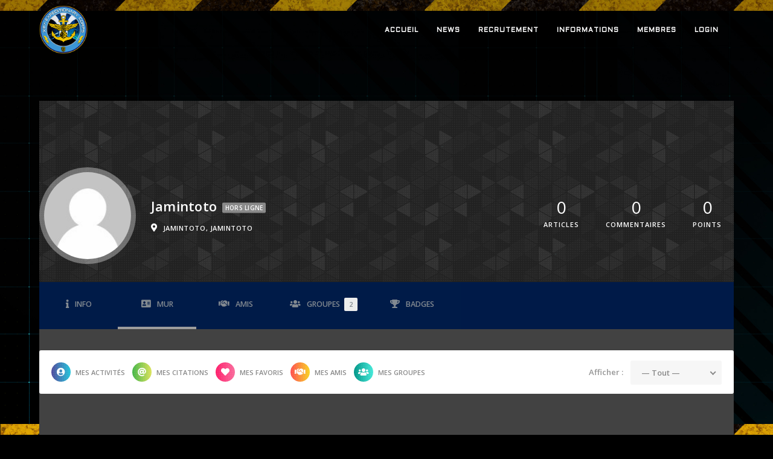

--- FILE ---
content_type: text/html; charset=UTF-8
request_url: https://13eme.fr/membres/togelonlineresmi/wall/2675/
body_size: 10015
content:
<!doctype html>
<html lang="fr-FR">
<head>
	<meta http-equiv="Content-Type" content="text/html; charset=UTF-8" />
	<meta name="viewport" content="width=device-width, initial-scale=1, maximum-scale=1" />
	<link rel="profile" href="http://gmpg.org/xfn/11" />
	<link rel="pingback" href="https://13eme.fr/xmlrpc.php" />
	<link rel="shortcut icon" href="https://13eme.fr/wp-content/uploads/2019/02/Logo-XIII-ENG.png" /><title>Mur &#8211; jamintoto &#8211; XIIIth Expeditionary Corps</title>
<link rel='dns-prefetch' href='//fonts.googleapis.com' />
<link rel='dns-prefetch' href='//s.w.org' />
<link rel="alternate" type="application/rss+xml" title="XIIIth Expeditionary Corps &raquo; Flux" href="https://13eme.fr/feed/" />
<link rel="alternate" type="application/rss+xml" title="XIIIth Expeditionary Corps &raquo; Flux des commentaires" href="https://13eme.fr/comments/feed/" />
		<script type="text/javascript">
			window._wpemojiSettings = {"baseUrl":"https:\/\/s.w.org\/images\/core\/emoji\/12.0.0-1\/72x72\/","ext":".png","svgUrl":"https:\/\/s.w.org\/images\/core\/emoji\/12.0.0-1\/svg\/","svgExt":".svg","source":{"concatemoji":"https:\/\/13eme.fr\/wp-includes\/js\/wp-emoji-release.min.js?ver=5.3.20"}};
			!function(e,a,t){var n,r,o,i=a.createElement("canvas"),p=i.getContext&&i.getContext("2d");function s(e,t){var a=String.fromCharCode;p.clearRect(0,0,i.width,i.height),p.fillText(a.apply(this,e),0,0);e=i.toDataURL();return p.clearRect(0,0,i.width,i.height),p.fillText(a.apply(this,t),0,0),e===i.toDataURL()}function c(e){var t=a.createElement("script");t.src=e,t.defer=t.type="text/javascript",a.getElementsByTagName("head")[0].appendChild(t)}for(o=Array("flag","emoji"),t.supports={everything:!0,everythingExceptFlag:!0},r=0;r<o.length;r++)t.supports[o[r]]=function(e){if(!p||!p.fillText)return!1;switch(p.textBaseline="top",p.font="600 32px Arial",e){case"flag":return s([127987,65039,8205,9895,65039],[127987,65039,8203,9895,65039])?!1:!s([55356,56826,55356,56819],[55356,56826,8203,55356,56819])&&!s([55356,57332,56128,56423,56128,56418,56128,56421,56128,56430,56128,56423,56128,56447],[55356,57332,8203,56128,56423,8203,56128,56418,8203,56128,56421,8203,56128,56430,8203,56128,56423,8203,56128,56447]);case"emoji":return!s([55357,56424,55356,57342,8205,55358,56605,8205,55357,56424,55356,57340],[55357,56424,55356,57342,8203,55358,56605,8203,55357,56424,55356,57340])}return!1}(o[r]),t.supports.everything=t.supports.everything&&t.supports[o[r]],"flag"!==o[r]&&(t.supports.everythingExceptFlag=t.supports.everythingExceptFlag&&t.supports[o[r]]);t.supports.everythingExceptFlag=t.supports.everythingExceptFlag&&!t.supports.flag,t.DOMReady=!1,t.readyCallback=function(){t.DOMReady=!0},t.supports.everything||(n=function(){t.readyCallback()},a.addEventListener?(a.addEventListener("DOMContentLoaded",n,!1),e.addEventListener("load",n,!1)):(e.attachEvent("onload",n),a.attachEvent("onreadystatechange",function(){"complete"===a.readyState&&t.readyCallback()})),(n=t.source||{}).concatemoji?c(n.concatemoji):n.wpemoji&&n.twemoji&&(c(n.twemoji),c(n.wpemoji)))}(window,document,window._wpemojiSettings);
		</script>
		<style type="text/css">
img.wp-smiley,
img.emoji {
	display: inline !important;
	border: none !important;
	box-shadow: none !important;
	height: 1em !important;
	width: 1em !important;
	margin: 0 .07em !important;
	vertical-align: -0.1em !important;
	background: none !important;
	padding: 0 !important;
}
</style>
	<link rel='stylesheet' id='ebp_style-css'  href='https://13eme.fr/wp-content/plugins/eventBookingPro/css/frontend.css?ver=20170802' type='text/css' media='all' />
<link rel='stylesheet' id='ebp_frontend-style-css'  href='https://13eme.fr/wp-content/plugins/eventBookingPro/css/frontend-style.php?ver=20170802' type='text/css' media='all' />
<link rel='stylesheet' id='ebp-frontend-scroll-css-css'  href='https://13eme.fr/wp-content/plugins/eventBookingPro/js/scroll/jquery.scrollbar.css?ver=20170802' type='text/css' media='all' />
<link rel='stylesheet' id='wp-block-library-css'  href='https://13eme.fr/wp-includes/css/dist/block-library/style.min.css?ver=5.3.20' type='text/css' media='all' />
<link rel='stylesheet' id='rs-plugin-settings-css'  href='https://13eme.fr/wp-content/plugins/revslider/public/assets/css/settings.css?ver=5.4.8.2' type='text/css' media='all' />
<style id='rs-plugin-settings-inline-css' type='text/css'>
#rs-demo-id {}
</style>
<link rel='stylesheet' id='wpos-slick-style-css'  href='https://13eme.fr/wp-content/plugins/wp-responsive-recent-post-slider-pro/assets/css/slick.css?ver=1.3' type='text/css' media='all' />
<link rel='stylesheet' id='wprpsp-public-style-css'  href='https://13eme.fr/wp-content/plugins/wp-responsive-recent-post-slider-pro/assets/css/wprpsp-public.css?ver=1.3' type='text/css' media='all' />
<link rel='stylesheet' id='yz-opensans-css'  href='https://fonts.googleapis.com/css?family=Open+Sans%3A400%2C600&#038;ver=5.3.20' type='text/css' media='all' />
<link rel='stylesheet' id='youzer-css'  href='https://13eme.fr/wp-content/plugins/youzer/includes/public/assets/css/youzer.min.css?ver=5.3.20' type='text/css' media='all' />
<link rel='stylesheet' id='yz-roboto-css'  href='https://fonts.googleapis.com/css?family=Roboto%3A400&#038;ver=2.2.2' type='text/css' media='all' />
<link rel='stylesheet' id='yz-lato-css'  href='https://fonts.googleapis.com/css?family=Lato%3A400&#038;ver=2.2.2' type='text/css' media='all' />
<link rel='stylesheet' id='yz-headers-css'  href='https://13eme.fr/wp-content/plugins/youzer/includes/public/assets/css/yz-headers.min.css?ver=2.2.2' type='text/css' media='all' />
<link rel='stylesheet' id='yz-scheme-css'  href='https://13eme.fr/wp-content/plugins/youzer/includes/public/assets/css/schemes/yz-gray-scheme.min.css?ver=2.2.2' type='text/css' media='all' />
<link rel='stylesheet' id='dashicons-css'  href='https://13eme.fr/wp-includes/css/dashicons.min.css?ver=5.3.20' type='text/css' media='all' />
<link rel='stylesheet' id='yz-social-css'  href='https://13eme.fr/wp-content/plugins/youzer/includes/public/assets/css/yz-social.min.css?ver=2.2.2' type='text/css' media='all' />
<link rel='stylesheet' id='yz-lightbox-css'  href='https://13eme.fr/wp-content/plugins/youzer/includes/public/assets/css/lightbox.min.css?ver=5.3.20' type='text/css' media='all' />
<link rel='stylesheet' id='yz-icons-css'  href='https://13eme.fr/wp-content/plugins/youzer/includes/admin/assets/css/all.min.css?ver=5.3.20' type='text/css' media='all' />
<link rel='stylesheet' id='yz-wall-css'  href='https://13eme.fr/wp-content/plugins/youzer/includes/public/assets/css/yz-wall.min.css?ver=5.3.20' type='text/css' media='all' />
<link rel='stylesheet' id='yz-profile-css'  href='https://13eme.fr/wp-content/plugins/youzer/includes/public/assets/css/yz-profile-style.min.css?ver=5.3.20' type='text/css' media='all' />
<link rel='stylesheet' id='yz-url-preview-css'  href='https://13eme.fr/wp-content/plugins/youzer/includes/public/assets/css/yz-url-preview.min.css?ver=5.3.20' type='text/css' media='all' />
<link rel='stylesheet' id='yz-carousel-css-css'  href='https://13eme.fr/wp-content/plugins/youzer/includes/public/assets/css/owl.carousel.min.css?ver=5.3.20' type='text/css' media='all' />
<link rel='stylesheet' id='yz-mycred-css'  href='https://13eme.fr/wp-content/plugins/youzer/includes/public/assets/css/yz-mycred.min.css?ver=5.3.20' type='text/css' media='all' />
<link rel='stylesheet' id='youzer-customStyle-css'  href='https://13eme.fr/wp-content/plugins/youzer/includes/admin/assets/css/custom-script.css?ver=5.3.20' type='text/css' media='all' />
<style id='youzer-customStyle-inline-css' type='text/css'>

                    .yz-hdr-v1 .yz-cover-content .yz-inner-content,
                                #yz-profile-navmenu .yz-inner-content,
                                .yz-vertical-layout .yz-content,
                                .youzer .yz-boxed-navbar,
                                .youzer .wild-content,
                                .yz-page-main-content,
                                .yz-header-content,
                                .yz-cover-content {
                	max-width: 1200px !important;
                    }

                    .yz-page {
                	background-color: #424242 !important;
                    }

                    #yz-profile-navmenu {
                	background-color: #001b49 !important;
                    }

                    .youzer .yz-profile-navmenu a:hover {
                	color: #af8e07 !important;
                    }

                    .yz-widget .yz-widget-head {
                	background-color: #001b49 !important;
                    }
.yz-wg-networks.yz-icons-colorful .yz_sn_1 a { background-color: #4987bd !important; }
.yz-wg-networks.yz-icons-colorful .yz_sn_3 a { background-color: #63CDF1 !important; }
</style>
<link rel='stylesheet' id='logy-style-css'  href='https://13eme.fr/wp-content/plugins/youzer/includes/logy/includes/public/assets/css/logy.min.css?ver=2.2.2' type='text/css' media='all' />
<link rel='stylesheet' id='logy-customStyle-css'  href='https://13eme.fr/wp-content/plugins/youzer/includes/admin/assets/css/custom-script.css?ver=5.3.20' type='text/css' media='all' />
<link rel='stylesheet' id='font-awesome-5-all-css'  href='https://13eme.fr/wp-content/plugins/elementor/assets/lib/font-awesome/css/all.min.css?ver=3.6.1' type='text/css' media='all' />
<link rel='stylesheet' id='font-awesome-4-shim-css'  href='https://13eme.fr/wp-content/plugins/elementor/assets/lib/font-awesome/css/v4-shims.min.css?ver=3.6.1' type='text/css' media='all' />
<link rel='stylesheet' id='ea-admin-bar-css'  href='https://13eme.fr/wp-content/plugins/essential-addons-for-elementor-lite/assets/admin/css/admin-bar.css?ver=3.6.1' type='text/css' media='all' />
<link rel='stylesheet' id='eael-front-end-css'  href='https://13eme.fr/wp-content/plugins/essential-addons-for-elementor-lite/assets/front-end/css/eael.min.css?ver=1768688764' type='text/css' media='all' />
<link rel='stylesheet' id='MainStyle-css'  href='https://13eme.fr/wp-content/themes/kinetika/style.css?ver=screen' type='text/css' media='all' />
<link rel='stylesheet' id='verticalmenuCSS-css'  href='https://13eme.fr/wp-content/themes/kinetika/css/verticalmenu.css?ver=5.3.20' type='text/css' media='screen' />
<link rel='stylesheet' id='videoJSCSS-css'  href='https://13eme.fr/wp-content/themes/kinetika/js/videojs/video-js.css?ver=5.3.20' type='text/css' media='screen' />
<link rel='stylesheet' id='owlcarousel_css-css'  href='https://13eme.fr/wp-content/themes/kinetika/css/owlcarousel/owl.carousel.css?ver=5.3.20' type='text/css' media='screen' />
<link rel='stylesheet' id='magnific_lightbox-css'  href='https://13eme.fr/wp-content/themes/kinetika/css/magnific/magnific-popup.css?ver=5.3.20' type='text/css' media='screen' />
<link rel='stylesheet' id='Animations-css'  href='https://13eme.fr/wp-content/themes/kinetika/css/animations.css?ver=5.3.20' type='text/css' media='screen' />
<link rel='stylesheet' id='fontAwesome-css'  href='https://13eme.fr/wp-content/themes/kinetika/css/fonts/font-awesome/css/font-awesome.min.css?ver=5.3.20' type='text/css' media='screen' />
<link rel='stylesheet' id='etFonts-css'  href='https://13eme.fr/wp-content/themes/kinetika/css/fonts/et-fonts/et-fonts.css?ver=5.3.20' type='text/css' media='screen' />
<link rel='stylesheet' id='featherFonts-css'  href='https://13eme.fr/wp-content/themes/kinetika/css/fonts/feather-webfont/feather.css?ver=5.3.20' type='text/css' media='screen' />
<link rel='stylesheet' id='lineFonts-css'  href='https://13eme.fr/wp-content/themes/kinetika/css/fonts/fontello/css/fontello.css?ver=5.3.20' type='text/css' media='screen' />
<link rel='stylesheet' id='simepleLineFont-css'  href='https://13eme.fr/wp-content/themes/kinetika/css/fonts/simple-line-icons/simple-line-icons.css?ver=5.3.20' type='text/css' media='screen' />
<link rel='stylesheet' id='mtheme-ie-css'  href='https://13eme.fr/wp-content/themes/kinetika/css/ie.css?ver=5.3.20' type='text/css' media='all' />
<link rel='stylesheet' id='Lato-css'  href='https://fonts.googleapis.com/css?family=Lato:400,100,100italic,300,300italic,400italic,700,700italic,900,900italic' type='text/css' media='screen' />
<link rel='stylesheet' id='Crimson-css'  href='https://fonts.googleapis.com/css?family=Crimson+Text:400,400italic,600,600italic,700,700italic' type='text/css' media='screen' />
<link rel='stylesheet' id='PT_Mono-css'  href='https://fonts.googleapis.com/css?family=PT+Mono' type='text/css' media='screen' />
<link rel='stylesheet' id='ResponsiveCSS-css'  href='https://13eme.fr/wp-content/themes/kinetika/css/responsive.css?ver=5.3.20' type='text/css' media='screen' />
<style id='ResponsiveCSS-inline-css' type='text/css'>

body,
.entry-content,
.sidebar-widget,
.homemenu .sf-menu .megamenu-textbox,
.homemenu .sf-menu ul li a
{ font-family:'Aldrich'; }
.woocommerce .product h1,
.woocommerce .product h2,
.woocommerce .product h3,
.woocommerce .product h4,
.woocommerce .product h5,
.woocommerce .product h6,
.entry-content > h1,
.entry-content > h2,
.entry-content > h3,
.entry-content > h4,
.entry-content > h5,
.entry-content > h6,
h1,
h2,
h3,
h4,
h5,
h6,
.hero-text-wrap,
.sidebar h3,
.entry-title h1,
h1.section-title,
.pricing-table-service .pricing-title h2,
.portfolio-end-block h2.section-title{ font-family:'Aldrich'; }.homemenu .sf-menu a, .homemenu .sf-menu,.homemenu .sf-menu ul li a,.vertical-menu ul.mtree,.vertical-menu ul.mtree a{ font-family:'Aldrich'; }.slideshow_title, .static_slideshow_title{ font-family:'Aldrich'; }.slideshow_caption, .static_slideshow_caption{ font-family:'Aldrich'; }h2.hero-title{ font-family:'Aldrich'; }.pace,.theme-is-dark .pace { background-image: url(https://13eme.fr/wp-content/uploads/2019/02/Logo-XIII-ENG.png); }.logo img { width: 80px; }.stickymenu-zone.sticky-menu-activate .logo img { height:auto; width: 100px; }.logo img { top: 9px; }.vertical-logoimage { width: 300px; }.container-wrapper { background: rgba(33,33,33,0); }
	@media only screen and (max-width: 1024px) {
		
	}
	@media only screen and (min-width: 768px) and (max-width: 959px) {
		
	}
	@media only screen and (max-width: 767px) {
		
	}
	@media only screen and (min-width: 480px) and (max-width: 767px) {
		
	}
.entry-content,
.woocommerce #tab-description p,
.woocommerce .entry-summary div[itemprop="description"],
#footer .contact_address_block .about_info,
.contact_address_block,
.sidebar,
.sidebar-widget,
#footer .contact_address_block .contact_name {
	font-size:18px;
}.title-container { display:none; }
</style>
<link rel='stylesheet' id='Aldrich-css'  href='https://fonts.googleapis.com/css?family=Aldrich:regular&#038;subset=latin' type='text/css' media='screen' />
<link rel='stylesheet' id='mycred-front-css'  href='https://13eme.fr/wp-content/plugins/mycred/assets/css/mycred-front.css?ver=1.8.6' type='text/css' media='all' />
<link rel='stylesheet' id='yz-animation-css'  href='https://13eme.fr/wp-content/plugins/youzer/includes/public/assets/css/animate.min.css?ver=5.3.20' type='text/css' media='all' />
<script type='text/javascript' src='https://13eme.fr/wp-includes/js/jquery/jquery.js?ver=1.12.4-wp'></script>
<script type='text/javascript' src='https://13eme.fr/wp-includes/js/jquery/jquery-migrate.min.js?ver=1.4.1'></script>
<script type='text/javascript'>
/* <![CDATA[ */
var BP_Confirm = {"are_you_sure":"Confirmez votre demande."};
/* ]]> */
</script>
<script type='text/javascript' src='https://13eme.fr/wp-content/plugins/buddypress/bp-core/js/confirm.min.js?ver=5.0.0'></script>
<script type='text/javascript' src='https://13eme.fr/wp-content/plugins/buddypress/bp-core/js/widget-members.min.js?ver=5.0.0'></script>
<script type='text/javascript' src='https://13eme.fr/wp-content/plugins/buddypress/bp-core/js/jquery-query.min.js?ver=5.0.0'></script>
<script type='text/javascript' src='https://13eme.fr/wp-content/plugins/buddypress/bp-core/js/vendor/jquery-cookie.min.js?ver=5.0.0'></script>
<script type='text/javascript' src='https://13eme.fr/wp-content/plugins/buddypress/bp-core/js/vendor/jquery-scroll-to.min.js?ver=5.0.0'></script>
<script type='text/javascript'>
/* <![CDATA[ */
var BP_DTheme = {"accepted":"Accept\u00e9","close":"Fermer","comments":"commentaires","leave_group_confirm":"Voulez-vous vraiment quitter ce groupe ?","mark_as_fav":"Mettre en favori","my_favs":"Mes Favoris","rejected":"Rejet\u00e9","remove_fav":"Supprimer le favori","show_all":"Tout afficher","show_all_comments":"Afficher tous les commentaires de cette discussion","show_x_comments":"Afficher tous les commentaires (%d)","unsaved_changes":"Votre profil contient une ou plusieurs informations non sauvegard\u00e9es. Si vous quittez cette page sans les enregistrer, ellles seront perdues.","view":"Afficher","store_filter_settings":""};
/* ]]> */
</script>
<script type='text/javascript' src='https://13eme.fr/wp-content/plugins/buddypress/bp-templates/bp-legacy/js/buddypress.min.js?ver=5.0.0'></script>
<script type='text/javascript' src='https://13eme.fr/wp-content/plugins/revslider/public/assets/js/jquery.themepunch.tools.min.js?ver=5.4.8.2'></script>
<script type='text/javascript' src='https://13eme.fr/wp-content/plugins/revslider/public/assets/js/jquery.themepunch.revolution.min.js?ver=5.4.8.2'></script>
<script type='text/javascript' src='https://13eme.fr/wp-content/plugins/youzer/includes/public/assets/js/jquery.nice-select.min.js?ver=2.2.2'></script>
<script type='text/javascript' src='https://13eme.fr/wp-content/plugins/youzer/includes/public/assets/js/yz-wall.min.js?ver=5.3.20'></script>
<script type='text/javascript' src='https://13eme.fr/wp-content/plugins/youzer/includes/public/assets/js/angular.min.js?ver=5.3.20'></script>
<script type='text/javascript'>
/* <![CDATA[ */
var YouzerLP = {"loading":"Chargement","no_thumbnail":"Pas de miniature","enter_title":"Saisir un titre","enter_desc":"Saisir un descriptif","choose_thumbnail":"Choisir une vignette"};
/* ]]> */
</script>
<script type='text/javascript' src='https://13eme.fr/wp-content/plugins/youzer/includes/public/assets/js/yz-url-preview.js?ver=5.3.20'></script>
<script type='text/javascript' src='https://13eme.fr/wp-content/plugins/elementor/assets/lib/font-awesome/js/v4-shims.min.js?ver=3.6.1'></script>
<script type='text/javascript' src='https://13eme.fr/wp-content/plugins/essential-addons-for-elementor-lite/assets/admin/js/admin-bar.js?ver=3.6.1'></script>
<script type='text/javascript' src='https://13eme.fr/wp-content/themes/kinetika/js/pace.min.js'></script>
<link rel='https://api.w.org/' href='https://13eme.fr/wp-json/' />
<link rel="EditURI" type="application/rsd+xml" title="RSD" href="https://13eme.fr/xmlrpc.php?rsd" />
<link rel="wlwmanifest" type="application/wlwmanifest+xml" href="https://13eme.fr/wp-includes/wlwmanifest.xml" /> 
<meta name="generator" content="WordPress 5.3.20" />
<link rel="alternate" type="application/json+oembed" href="https://13eme.fr/wp-json/oembed/1.0/embed/activity?url=https%3A%2F%2F13eme.fr%2Fmembres%2Ftogelonlineresmi%2Fwall%2F2675%2F" />
<link rel="alternate" type="text/xml+oembed" href="https://13eme.fr/wp-json/oembed/1.0/embed/activity?url=https%3A%2F%2F13eme.fr%2Fmembres%2Ftogelonlineresmi%2Fwall%2F2675%2F&#038;format=xml" />

	<script type="text/javascript">var ajaxurl = 'https://13eme.fr/wp-admin/admin-ajax.php';</script>

<script type="text/javascript">
var mtheme_uri="https://13eme.fr/wp-content/themes/kinetika";
</script>

	<link rel="alternate" type="application/rss+xml" title="XIIIth Expeditionary Corps | jamintoto | Flux RSS des activités " href="" />


	<link rel="alternate" type="application/rss+xml" title="XIIIth Expeditionary Corps | Flux RSS de toutes les activités du site" href="https://13eme.fr/activites-du-site/feed/" />

<link rel='canonical' href='https://13eme.fr/membres/togelonlineresmi/wall/2675/' />
<meta name="generator" content="Powered by Slider Revolution 5.4.8.2 - responsive, Mobile-Friendly Slider Plugin for WordPress with comfortable drag and drop interface." />
<script type="text/javascript">function setREVStartSize(e){									
						try{ e.c=jQuery(e.c);var i=jQuery(window).width(),t=9999,r=0,n=0,l=0,f=0,s=0,h=0;
							if(e.responsiveLevels&&(jQuery.each(e.responsiveLevels,function(e,f){f>i&&(t=r=f,l=e),i>f&&f>r&&(r=f,n=e)}),t>r&&(l=n)),f=e.gridheight[l]||e.gridheight[0]||e.gridheight,s=e.gridwidth[l]||e.gridwidth[0]||e.gridwidth,h=i/s,h=h>1?1:h,f=Math.round(h*f),"fullscreen"==e.sliderLayout){var u=(e.c.width(),jQuery(window).height());if(void 0!=e.fullScreenOffsetContainer){var c=e.fullScreenOffsetContainer.split(",");if (c) jQuery.each(c,function(e,i){u=jQuery(i).length>0?u-jQuery(i).outerHeight(!0):u}),e.fullScreenOffset.split("%").length>1&&void 0!=e.fullScreenOffset&&e.fullScreenOffset.length>0?u-=jQuery(window).height()*parseInt(e.fullScreenOffset,0)/100:void 0!=e.fullScreenOffset&&e.fullScreenOffset.length>0&&(u-=parseInt(e.fullScreenOffset,0))}f=u}else void 0!=e.minHeight&&f<e.minHeight&&(f=e.minHeight);e.c.closest(".rev_slider_wrapper").css({height:f})					
						}catch(d){console.log("Failure at Presize of Slider:"+d)}						
					};</script>
</head>
<body class="activity bp-user my-activity activity-permalink wall 2675 buddypress bp-legacy page-template-default page page-id-0 page-parent paged-2675 page-paged-2675 yz-gray-scheme not-logged-in single-author theme-is-dark left-logo page-is-not-fullscreen page-without-title no-title-background theme-fullwidth body-dashboard-push footer-is-on elementor-default no-js">
<div class="preloader-cover-screen"></div><div class="responsive-menu-wrap">
	<span class="mobile-menu-icon"><i class="mobile-menu-icon-toggle feather-icon-menu"></i></span>
	<div class="mobile-menu-toggle">
				<div class="logo-mobile">
						<a href="https://13eme.fr/"><img class="logoimage" src="https://13eme.fr/wp-content/uploads/2019/02/Logo-XIII-ENG.png" alt="logo" /></a>				</div>
	</div>
</div>
<div class="responsive-mobile-menu">
		<div class="mobile-wpml-lang-selector-wrap">
			</div>
		<div class="mobile-social-header">				
	<div class="footer-column"></div>	</div>
	<form method="get" id="mobile-searchform" action="https://13eme.fr/">
<input type="text" value="" name="s" id="ms" class="right" />
<button id="mobile-searchbutton" title="Search" type="submit"><i class="feather-icon-search"></i></button>
</form>	<nav>
		</nav>
	<div class="cleafix"></div>
</div>	<div class="stickymenu-zone outer-wrap">
		<div class="outer-header-wrap clearfix">
			<nav>
				<div class="mainmenu-navigation">
						<div class="header-logo-section"><div class="logo"><a href="https://13eme.fr/"><img class="logo-theme-main" src="https://13eme.fr/wp-content/uploads/2019/02/Logo-XIII-ENG.png" alt="logo" /></a></div></div>								<div class="homemenu">
							<ul id="menu-menu-fr" class="sf-menu mtheme-left-menu"><li id="menu-item-113" class="menu-item menu-item-type-post_type menu-item-object-page menu-item-113"><a href="https://13eme.fr/fr-home/">Accueil</a></li>
<li id="menu-item-390" class="menu-item menu-item-type-post_type menu-item-object-page menu-item-390"><a href="https://13eme.fr/int-news/">News</a></li>
<li id="menu-item-205" class="menu-item menu-item-type-post_type menu-item-object-page menu-item-205"><a href="https://13eme.fr/fr-recrutement/">Recrutement</a></li>
<li id="menu-item-114" class="menu-item menu-item-type-taxonomy menu-item-object-category menu-item-has-children menu-item-114"><a href="https://13eme.fr/category/non-classe/">Informations</a>
<ul class="sub-menu">
	<li id="menu-item-112" class="menu-item menu-item-type-post_type menu-item-object-page menu-item-112"><a href="https://13eme.fr/fr-flotte-coloniale/">Flotte Coloniale</a></li>
	<li id="menu-item-126" class="menu-item menu-item-type-post_type menu-item-object-page menu-item-126"><a href="https://13eme.fr/fr-marines-coloniaux/">Marines Coloniaux</a></li>
	<li id="menu-item-136" class="menu-item menu-item-type-post_type menu-item-object-page menu-item-136"><a href="https://13eme.fr/fr-logistique/">Logistique</a></li>
	<li id="menu-item-180" class="menu-item menu-item-type-post_type menu-item-object-page menu-item-180"><a href="https://13eme.fr/fr-objectif/">Objectif</a></li>
	<li id="menu-item-143" class="menu-item menu-item-type-post_type menu-item-object-page menu-item-143"><a href="https://13eme.fr/fr-activites/">Activités</a></li>
	<li id="menu-item-189" class="menu-item menu-item-type-post_type menu-item-object-page menu-item-189"><a href="https://13eme.fr/fr-servives-pmc/">Servives PMC</a></li>
	<li id="menu-item-556" class="menu-item menu-item-type-post_type menu-item-object-page menu-item-556"><a href="https://13eme.fr/fr-code/">Le Code</a></li>
	<li id="menu-item-153" class="menu-item menu-item-type-post_type menu-item-object-page menu-item-153"><a href="https://13eme.fr/fr-grades/">Grades</a></li>
	<li id="menu-item-149" class="menu-item menu-item-type-post_type menu-item-object-page menu-item-149"><a href="https://13eme.fr/fr-diplomatie/">Diplomatie</a></li>
	<li id="menu-item-170" class="menu-item menu-item-type-post_type menu-item-object-page menu-item-170"><a href="https://13eme.fr/fr-lore/">Lore</a></li>
	<li id="menu-item-200" class="menu-item menu-item-type-post_type menu-item-object-page menu-item-200"><a href="https://13eme.fr/fr-reseaux-sociaux/">Nos réseaux sociaux</a></li>
	<li id="menu-item-333" class="menu-item menu-item-type-post_type menu-item-object-page menu-item-has-children menu-item-333"><a href="https://13eme.fr/fr-communaute/">Communauté FR</a>
	<ul class="sub-menu">
		<li id="menu-item-331" class="menu-item menu-item-type-post_type menu-item-object-page menu-item-331"><a href="https://13eme.fr/fr-star-citizen-france/">Star Citizen France</a></li>
		<li id="menu-item-332" class="menu-item menu-item-type-post_type menu-item-object-page menu-item-332"><a href="https://13eme.fr/fr-citizen-tv/">Citizen TV</a></li>
	</ul>
</li>
	<li id="menu-item-563" class="menu-item menu-item-type-post_type menu-item-object-page menu-item-563"><a href="https://13eme.fr/le-guide-dun-pilote/">Le Guide d&rsquo;un pilote</a></li>
</ul>
</li>
<li id="menu-item-409" class="menu-item menu-item-type-post_type menu-item-object-page menu-item-has-children menu-item-409 current_page_item"><a href="https://13eme.fr/membres/">Membres</a>
<ul class="sub-menu">
	<li id="menu-item-408" class="menu-item menu-item-type-post_type menu-item-object-page menu-item-408 current_page_item"><a href="https://13eme.fr/membres/">Membres</a></li>
	<li id="menu-item-405" class="menu-item menu-item-type-post_type menu-item-object-page menu-item-405"><a href="https://13eme.fr/activites-du-site/">Activités du site</a></li>
	<li id="menu-item-406" class="menu-item menu-item-type-post_type menu-item-object-page menu-item-406"><a href="https://13eme.fr/groupes/">Groupes</a></li>
</ul>
</li>
<li id="menu-item-407" class="menu-item menu-item-type-post_type menu-item-object-page menu-item-407"><a href="https://13eme.fr/login/">Login</a></li>
</ul>							</div>
											</div>
			</nav>
		</div>
	</div>
		<div class="wpml-lang-selector-wrap">
			</div>
	<div id="home" class="container-wrapper container-fullwidth"><div class="title-container-outer-wrap">
	<div class="title-container-wrap">
	<div class="title-container clearfix">
						<div class="entry-title">
			<h1 class="entry-title">
										Activités						</h1>
		</div>
			</div>
	</div>
</div><div class="container clearfix">

<div id="buddypress" class="youzer yz-page yz-profile yz-horizontal-layout yz-wild-content yz-tabs-list-gradient yz-wg-border-radius yz-page-btns-border-oval">
	
	
	<div class="yz-content">

		
		<header id="yz-profile-header" class="yz-profile-header yz-hdr-v1 yz-header-overlay yz-header-pattern yz_effect" data-effect='fadeIn'>

			
	<div class="yz-tools yz-user-tools yz-tools-full-btns" data-nonce="eb1f8f9ab3" data-user-id="1227" data-component="profile">
			</div>

	
		<div class="yz-header-cover" style='background-image:url( https://13eme.fr/wp-content/plugins/youzer/includes/public/assets/images/geopattern.png ); background-size: auto;'>
						<div class="yz-cover-content">
												<div class="yz-inner-content">
										<div class='yz-profile-photo yz-photo-circle yz-photo-border yz-profile-photo-effect'><a href='https://13eme.fr/membres/togelonlineresmi/' class='yz-profile-img'><img src="https://13eme.fr/wp-content/plugins/buddypress/bp-core/images/mystery-man.jpg" class="avatar user-1227-avatar avatar-150 photo" width="150" height="150" alt="Photo de profil" /></a></div>					<div class="yz-head-content">
												<div class='yz-name'><h2>jamintoto<span class='yz-user-status yz-user-offline'>hors ligne</span></h2></div><div class="yz-usermeta"><ul><li><i class="fas fa-map-marker-alt"></i><span>jamintoto, jamintoto</span></li></ul></div>											</div>
								<div class="yz-user-statistics yz-statistics-bg">
				<ul>
					
						
						<li>
							<div class="yz-snumber" title="0">0</div>
							<h3 class="yz-sdescription">Articles</h3>
						</li>

					
					
						
						<li>
							<div class="yz-snumber" title="0">0</div>
							<h3 class="yz-sdescription">Commentaires</h3>
						</li>
					
											
						
						<li>
							<div class="yz-snumber" title="0">0</div>
							<h3 class="yz-sdescription">Points</h3>
						</li>
					
				</ul>
			</div>
											</div>
							</div>
					</div>

		<div class="yz-header-content">
			<div class="yz-header-head">
							</div>
					</div>

		
		</header>

		<div class="yz-profile-content">

			<div class="yz-inner-content">

				<nav id='yz-profile-navmenu' class='yz_effect yz-navbar-inline-icons' data-effect='fadeIn'><div class="yz-inner-content"><div class="yz-open-nav"><button class="yz-responsive-menu"><span>toggle menu</span></button></div>
    <ul class="yz-profile-navmenu">

        
        <li class="yz-navbar-item "><a href="https://13eme.fr/membres/togelonlineresmi/info/"><i class="fas fa-info"></i>Info</a>
        </li>

        
        <li class="yz-navbar-item yz-active-menu"><a href="https://13eme.fr/membres/togelonlineresmi/wall/"><i class="fas fa-address-card"></i>Mur</a>
        </li>

        
        <li class="yz-navbar-item "><a href="https://13eme.fr/membres/togelonlineresmi/friends/"><i class="fas fa-handshake"></i>Amis<span class="no-count">0</span></a>
        </li>

        
        <li class="yz-navbar-item "><a href="https://13eme.fr/membres/togelonlineresmi/groups/"><i class="fas fa-users"></i>Groupes<span class="count">2</span></a>
        </li>

        
        <li class="yz-navbar-item "><a href="https://13eme.fr/membres/togelonlineresmi/badges/"><i class="fas fa-trophy"></i>Badges</a>
        </li>

        
        
    </ul>
    
    </div></nav>
				<main class="yz-page-main-content">

					
					
    <div id="template-notices" role="alert" aria-atomic="true">
        
    </div>

    
<div class="item-list-tabs no-ajax" id="subnav" aria-label="Membre navigation secondaire" role="navigation">
    <ul>

        <li id="wall-just-me-personal-li" ><a id="just-me" href="https://13eme.fr/membres/togelonlineresmi/wall/"><i class="fas fa-user-circle"></i>Mes activités</a></li><li id="wall-activity-mentions-personal-li" ><a id="activity-mentions" href="https://13eme.fr/membres/togelonlineresmi/wall/mentions/"><i class="fas fa-at"></i>Mes citations</a></li><li id="wall-activity-favs-personal-li" ><a id="activity-favs" href="https://13eme.fr/membres/togelonlineresmi/wall/favorites/"><i class="fas fa-heart"></i>Mes favoris</a></li><li id="wall-activity-friends-personal-li" ><a id="activity-friends" href="https://13eme.fr/membres/togelonlineresmi/wall/friends/"><i class="fas fa-handshake"></i>Mes amis</a></li><li id="wall-activity-groups-personal-li" ><a id="activity-groups" href="https://13eme.fr/membres/togelonlineresmi/wall/groups/"><i class="fas fa-users"></i>Mes groupes</a></li>
        <li id="activity-filter-select" class="last">
            <label for="activity-filter-by">Afficher :</label>
            <select id="activity-filter-by">
                <option value="activity_status,activity_quote,activity_photo,activity_video,activity_audio,activity_slideshow,activity_link,activity_file,activity_update,friendship_accepted,friendship_created,friends_register_activity_action,joined_group,group_details_updated,activity_update">&mdash; Tout &mdash;</option>

                <option value="activity_status">état</option>
<option value="activity_quote">citations</option>
<option value="activity_photo">photos</option>
<option value="activity_video">vidéos</option>
<option value="activity_audio">audios</option>
<option value="activity_slideshow">diaporamas</option>
<option value="activity_link">liens</option>
<option value="activity_file">fichiers</option>
<option value="friendship_accepted,friendship_created">Mes contacts</option>
<option value="joined_group">Demandes d&#039;adhésion au groupe</option>

                
            </select>
        </li>
    </ul>
</div><!-- .item-list-tabs -->


		<div class="yz-main-column">
			<div class="yz-column-content">
				
    <div class="activity no-ajax">
        
            <ul id="activity-stream" class="activity-list item-list">

                            
<li class="members new_member activity-item mini yz_effect" data-effect="fadeInDown" id="activity-2675">

		
	<div class="activity-content">

		<div class="activity-header">

						
			<div class="activity-avatar">
				<a href="https://13eme.fr/membres/togelonlineresmi/">
					<img src="https://13eme.fr/wp-content/plugins/buddypress/bp-core/images/mystery-man.jpg" class="avatar user-1227-avatar avatar-150 photo" width="150" height="150" alt="Illustration du profil de jamintoto" />				</a>
			</div>

			<div class="activity-head"><p><a href="https://13eme.fr/membres/togelonlineresmi/">jamintoto</a> s&#039;est inscrit <span class="time-since" data-livestamp="2021-03-05T10:00:56+0000">il y a 4 ans et 10 mois</span> </p>
</div>

		</div>
							<div class="activity-inner">
<div class="yz-wall-embed yz-wall-embed-user">
<div class="yz-embed-cover" style='background-image:url( https://13eme.fr/wp-content/plugins/youzer/includes/public/assets/images/geopattern.png ); background-size: auto;'></div>
<p> 		<a href="https://13eme.fr/membres/togelonlineresmi/" class="yz-embed-avatar" style="background-image: url( https://13eme.fr/wp-content/plugins/buddypress/bp-core/images/mystery-man.jpg );" rel="nofollow"></a></p>
<div class="yz-embed-data">
<div class="yz-embed-head">
	 			<a href="https://13eme.fr/membres/togelonlineresmi/" class="yz-embed-name" rel="nofollow">jamintoto</a></p>
<div class="yz-embed-meta">@togelonlineresmi</div>
</p></div>
<div class="yz-embed-action">
 				 				 				 			</div>
</p></div>
</p></div>
</p>
</div>
		
		<div class="yz-post-attachments"></div>		

		<div class="activity-meta yz-empty-wall-post-meta" data-activity-id="2675">

			
			
			
		</div>

			
	</div>

	
	
		<div class="activity-comments">

			
			
		</div>

	
	
</li>

            
            </ul>

            </div>

    	
	<!-- Wall Modal. -->
	<div id="yz-wall-modal"></div>
	<div class="yz-wall-modal-overlay">
		<div class="yz-modal-loader">
			<i class="fas fa-spinner fa-spin"></i>
		</div>
	</div>

	    
    			</div>
		</div>

		
			<div class="yz-sidebar-column">
				<div class="yz-column-content">
					
    <a href="https://13eme.fr/login/" data-show-youzer-login="true" class="yz-profile-login yz_effect" data-effect='fadeInDown'>
        <i class="fas fa-user-circle"></i>
        Connectez-vous    </a>

    <div class="yz-profile-sidebar">
		<div class="yz-widget yz-user_balance yz_effect without-title yz-white-bg yz-wg-title-icon-bg" data-effect="fadeIn">

			<div class="yz-widget-main-content">

				
				<div class="yz-widget-content">
										
	<div class="yz-user-balance-box">

									<span class="yz-box-head"><i class="far fa-gem"></i>solde de l’utilisateur</span>
						<span class="yz-user-points">0</span>
			<span class="yz-user-points-slash">/</span>
			<span class="yz-user-points-title">Points</span>
		
		<div class="yz-user-level-data"><i class="fas fa-user"></i><span class="yz-user-level-title">Newbie</span></div>
				 
	</div>

										</div>

			</div>

		</div>

		
		<div class="yz-widget yz-groups yz_effect yz-white-bg yz-wg-title-icon-bg" data-effect="fadeIn">

			<div class="yz-widget-main-content">

								<div class="yz-widget-head">
					<h2 class="yz-widget-title">
													<i class="fas fa-users"></i>												Groupes					</h2>
									</div>
				
				<div class="yz-widget-content">
										        
        <div class="yz-items-list-widget yz-profile-list-widget yz-profile-groups-widget yz-list-avatar-circle">

            
                        
            <div class="yz-list-item">

                <a href="https://13eme.fr/groupes/togelonlineresmi/" class="yz-item-avatar"><img src="https://13eme.fr/wp-content/plugins/buddypress/bp-core/images/mystery-group-50.png" class="avatar group-7259-avatar avatar-50 photo" width="50" height="50" alt="Photo de profil" /></a>

                <div class="yz-item-data">
                    <a href="https://13eme.fr/groupes/togelonlineresmi/" class="yz-item-name">togelonlineresmi</a>
                    <div class="yz-item-meta">
                        <div class="yz-meta-item"><i class="fas fa-globe-asia"></i><span>Groupe public</span></div>
                    </div>
                </div>
            </div>

            
                        
            <div class="yz-list-item">

                <a href="https://13eme.fr/groupes/sale-chopard-mille-miglia-1000-mens-copy-watch-168920-3001/" class="yz-item-avatar"><img src="https://13eme.fr/wp-content/plugins/buddypress/bp-core/images/mystery-group-50.png" class="avatar group-7258-avatar avatar-50 photo" width="50" height="50" alt="Photo de profil" /></a>

                <div class="yz-item-data">
                    <a href="https://13eme.fr/groupes/sale-chopard-mille-miglia-1000-mens-copy-watch-168920-3001/" class="yz-item-name">Sale Chopard MILLE MIGLIA 1000 MENS Copy Watch 168920-3001</a>
                    <div class="yz-item-meta">
                        <div class="yz-meta-item"><i class="fas fa-globe-asia"></i><span>Groupe public</span></div>
                    </div>
                </div>
            </div>

            
            
        </div>

        									</div>

			</div>

		</div>

		
		<div class="yz-widget yz-website yz_effect yz-white-bg yz-wg-title-icon-bg" data-effect="fadeIn">

			<div class="yz-widget-main-content">

				
				<div class="yz-widget-content">
										
		<div class="yz-infobox-content yz-box-website">
			<div class="yz-box-head">
				<div class="yz-box-icon">
					<i class="fas fa-link"></i>
				</div>
				<h2 class="yz-box-title">Site web</h2>
			</div>
			<div class="yz-box-content">
				<p><a href=""></a></p>
			</div>
		</div>

											</div>

			</div>

		</div>

		</div>				</div>
			</div>

		
		<!-- Scroll to top -->
		
		
		
					
				</main>

			</div>

		</div>

		
	</div>

	
</div>

<div class="contentclearfix clearfix"></div>
</div>
<footer>
<div id="goto-top" title="top of page"><i class="fa fa-chevron-up"></i></div>
<div id="copyright">Copyright &copy 2018 XIIIth</div></footer>
</div><script>/* <![CDATA[ */jQuery(document).ready(function($){if ($.fn.backstretch) {$.backstretch("https://13eme.fr/wp-content/uploads/2019/02/texture-Flotte.jpg", {  speed: 1000	});}})/* ]]> */</script><script type='text/javascript' src='https://13eme.fr/wp-content/plugins/eventBookingPro/js/helpers.js?ver=20170802'></script>
<script type='text/javascript' src='https://13eme.fr/wp-content/plugins/eventBookingPro/js/jquery.dropdown.js?ver=20170802'></script>
<script type='text/javascript' src='https://13eme.fr/wp-content/plugins/eventBookingPro/js/jquery.ebpFullCalendar.js?ver=20170802'></script>
<script type='text/javascript' src='https://13eme.fr/wp-content/plugins/eventBookingPro/js/EbpUtil.js?ver=20170802'></script>
<script type='text/javascript' src='https://13eme.fr/wp-content/plugins/eventBookingPro/js/jquery.qtip.min.js?ver=5.3.20'></script>
<script type='text/javascript' src='https://13eme.fr/wp-content/plugins/eventBookingPro/js/scroll/jquery.scrollbar.js?ver=20170802'></script>
<script type='text/javascript' src='https://13eme.fr/wp-content/plugins/eventBookingPro/js/card/jquery.card.js?ver=20170802'></script>
<script type='text/javascript' src='https://13eme.fr/wp-content/plugins/eventBookingPro/js/frontend.js?ver=20170802'></script>
<script type='text/javascript' src='https://13eme.fr/wp-content/plugins/buddypress/bp-core/js/vendor/moment-js/moment.min.js?ver=5.0.0'></script>
<script type='text/javascript' src='https://13eme.fr/wp-content/plugins/buddypress/bp-core/js/vendor/moment-js/locale/fr.min.js?ver=5.0.0'></script>
<script type='text/javascript' src='https://13eme.fr/wp-content/plugins/buddypress/bp-core/js/vendor/livestamp.min.js?ver=5.0.0'></script>
<script type='text/javascript'>
jQuery(function() {
	moment.locale( 'fr.min' );
});
</script>
<script type='text/javascript'>
/* <![CDATA[ */
var Youzer = {"unknown_error":"Une erreur inconnue est survenue. Veuillez r\u00e9essayer plus tard.","slideshow_auto":"1","slides_height_type":"fixed","authenticating":"Authentification en cours...","security_nonce":"94dbadb214","displayed_user_id":"1227","ajax_url":"https:\/\/13eme.fr\/wp-admin\/admin-ajax.php","thanks":"d'accord ! Merci","activity_autoloader":"on","confirm":"Confirmer","cancel":"Annuler","gotit":"J\u2019ai compris !","done":"Terminer !","ops":"Oups !","youzer_url":"https:\/\/13eme.fr\/wp-content\/plugins\/youzer\/","ajax_enabled":"off","login_popup":"off"};
/* ]]> */
</script>
<script type='text/javascript' src='https://13eme.fr/wp-content/plugins/youzer/includes/public/assets/js/youzer.min.js?ver=2.2.2'></script>
<script type='text/javascript' src='https://13eme.fr/wp-content/plugins/youzer/includes/public/assets/js/autosize.min.js?ver=2.2.2'></script>
<script type='text/javascript' src='https://13eme.fr/wp-content/plugins/youzer/includes/public/assets/js/lightbox.min.js?ver=2.2.2'></script>
<script type='text/javascript' src='https://13eme.fr/wp-content/plugins/youzer/includes/public/assets/js/owl.carousel.min.js?ver=5.3.20'></script>
<script type='text/javascript' src='https://13eme.fr/wp-content/plugins/youzer/includes/public/assets/js/yz-slider.min.js?ver=5.3.20'></script>
<script type='text/javascript' src='https://13eme.fr/wp-content/plugins/youzer/includes/public/assets/js/yz-viewportChecker.min.js?ver=2.2.2'></script>
<script type='text/javascript'>
/* <![CDATA[ */
var localize = {"ajaxurl":"https:\/\/13eme.fr\/wp-admin\/admin-ajax.php","nonce":"c6cbd016dd"};
/* ]]> */
</script>
<script type='text/javascript' src='https://13eme.fr/wp-content/plugins/essential-addons-for-elementor-lite/assets/front-end/js/eael.min.js?ver=1768688764'></script>
<script type='text/javascript' src='https://13eme.fr/wp-content/themes/kinetika/js/typed.js'></script>
<script type='text/javascript' src='https://13eme.fr/wp-content/themes/kinetika/js/menu/verticalmenu.js'></script>
<script type='text/javascript' src='https://13eme.fr/wp-content/themes/kinetika/js/videojs/video.js'></script>
<script type='text/javascript' src='https://13eme.fr/wp-content/themes/kinetika/js/jquery.touchSwipe.min.js'></script>
<script type='text/javascript' src='https://13eme.fr/wp-content/themes/kinetika/js/menu/superfish.js'></script>
<script type='text/javascript' src='https://13eme.fr/wp-content/themes/kinetika/js/jquery.nicescroll.min.js'></script>
<script type='text/javascript' src='https://13eme.fr/wp-content/themes/kinetika/js/jquery.easing.min.js'></script>
<script type='text/javascript'>
/* <![CDATA[ */
var ajax_var = {"url":"https:\/\/13eme.fr\/wp-admin\/admin-ajax.php","nonce":"58837023ae"};
/* ]]> */
</script>
<script type='text/javascript' src='https://13eme.fr/wp-content/themes/kinetika/js/page-elements.js'></script>
<script type='text/javascript' src='https://13eme.fr/wp-content/themes/kinetika/js/jquery.fitvids.js'></script>
<script type='text/javascript' src='https://13eme.fr/wp-content/themes/kinetika/js/jquery.stellar.min.js'></script>
<script type='text/javascript' src='https://13eme.fr/wp-content/themes/kinetika/js/waypoints/waypoints.min.js'></script>
<script type='text/javascript' src='https://13eme.fr/wp-content/themes/kinetika/js/imagesloaded.pkgd.min.js'></script>
<script type='text/javascript' src='https://13eme.fr/wp-includes/js/hoverIntent.min.js?ver=1.8.1'></script>
<script type='text/javascript' src='https://13eme.fr/wp-includes/js/jquery/ui/core.min.js?ver=1.11.4'></script>
<script type='text/javascript' src='https://13eme.fr/wp-includes/js/jquery/ui/widget.min.js?ver=1.11.4'></script>
<script type='text/javascript' src='https://13eme.fr/wp-includes/js/jquery/ui/position.min.js?ver=1.11.4'></script>
<script type='text/javascript' src='https://13eme.fr/wp-includes/js/jquery/ui/tooltip.min.js?ver=1.11.4'></script>
<script type='text/javascript' src='https://13eme.fr/wp-content/themes/kinetika/js/modernizr.custom.47002.js'></script>
<script type='text/javascript' src='https://13eme.fr/wp-content/themes/kinetika/js/classie.js'></script>
<script type='text/javascript' src='https://13eme.fr/wp-content/themes/kinetika/js/jquery.stickymenu.js'></script>
<script type='text/javascript' src='https://13eme.fr/wp-content/themes/kinetika/js/stickySidebar.js'></script>
<script type='text/javascript' src='https://13eme.fr/wp-content/themes/kinetika/js/magnific/jquery.magnific-popup.min.js'></script>
<script type='text/javascript' src='https://13eme.fr/wp-content/themes/kinetika/js/common.js'></script>
<script type='text/javascript' src='https://13eme.fr/wp-content/themes/kinetika/js/jquery.backstretch.min.js'></script>
<script type='text/javascript' src='https://13eme.fr/wp-includes/js/jquery/ui/effect.min.js?ver=1.11.4'></script>
<script type='text/javascript' src='https://13eme.fr/wp-includes/js/jquery/ui/effect-fade.min.js?ver=1.11.4'></script>
<script type='text/javascript' src='https://13eme.fr/wp-content/plugins/youzer/includes/public/assets/js/yz-profile.min.js?ver=2.2.2'></script>
<script type='text/javascript' src='https://13eme.fr/wp-includes/js/wp-embed.min.js?ver=5.3.20'></script>
</body>
</html>

--- FILE ---
content_type: text/css
request_url: https://13eme.fr/wp-content/plugins/youzer/includes/public/assets/css/yz-wall.min.css?ver=5.3.20
body_size: 8559
content:
.yz-global-wall .yz-page-main-content{margin:auto;padding:35px 0 0;position:relative}.yz-wall-custom-form{display:none}#yz-wall-nav{padding:15px;margin:0 0 35px;background-color:#fff}#yz-wall-nav .item-list-tabs{margin:0;padding:0;background-color:transparent}#yz-wall-nav #subnav{float:right}.rtl #yz-wall-nav #subnav{float:left}#yz-wall-nav .item-list-tabs,#yz-wall-nav .item-list-tabs ul,#yz-wall-nav .item-list-tabs>li{display:inline-block}#yz-wall-nav li a{margin:5px 0;color:#969696;font-size:13px;cursor:pointer;font-weight:600;margin-right:8px;display:inline-block;text-transform:capitalize}#yz-wall-nav li.loading a:before{color:#898989;content:'\f110'!important;background:0 0!important;-webkit-animation:fa-spin 2s infinite linear;animation:fa-spin 2s infinite linear;-webkit-transition:all 1s ease-in;-moz-transition:all 1s ease-in;-o-transition:all 1s ease-in;transition:all 1s ease-in}#yz-wall-nav li a span{font-size:11px;min-width:20px;margin-left:5px;padding:2px 8px;font-weight:600;line-height:18px;text-align:center;display:inline-block;background-color:#eee}.rtl #yz-wall-nav li a span{margin:0 5px 0 0}#yz-wall-nav #activity-all a:before{content:'\f57e'}#yz-wall-nav #activity-groups a:before{content:'\f0c0'}#yz-wall-nav #activity-following a:before{content:'\f09e'}#yz-wall-nav #activity-favorites a:before{content:'\f004'}#yz-wall-nav #activity-mentions a:before{content:'\f1fa'}#yz-wall-nav #activity-friends a:before{content:'\f2b5'}.youzer .activity-list>li{margin:0 0 35px;position:relative;transform:initial;background-color:#fff}.youzer .activity-list li.load-more a,.youzer .activity-list li.load-newest a{padding:20px 15px;display:block;color:#898989;font-size:14px;font-weight:600;text-align:center}.youzer .activity-list li.load-newest a:before{content:'\f3bf'}.youzer .activity-list li.load-more a i{margin-right:8px}.rtl .youzer .activity-list li.load-more a i{margin:0 0 0 8px}.youzer .activity-list li.load-more.loading i,.youzer .activity-list li.load-newest.loading a i{-webkit-animation:fa-spin 2s infinite linear;animation:fa-spin 2s infinite linear}.youzer .activity-list li.load-more.loading i:before,.youzer .activity-list li.load-newest.loading a i:before{content:'\f110'}.youzer .activity-header{padding:25px;position:relative}.youzer .activity-header .activity-head{display:inline-block;vertical-align:middle;width:calc(100% - 65px)}.youzer .activity-header .activity-avatar,.youzer .activity-header p{margin:0;padding:0;display:inline-block;vertical-align:middle;text-transform:lowercase}.youzer .activity-header p{color:#969696;font-size:13px;line-height:18px}.youzer .activity-header .activity-head a img{display:none}.youzer .activity-header .activity-head p a{font-size:13px;font-weight:600;line-height:18px;display:inline-block;text-transform:capitalize}.youzer .activity-header .activity-head p a:first-of-type{color:#939ba3}.youzer .activity-header .activity-head p a.activity-time-since{display:block}.youzer .activity-header .time-since,.youzer .activity-header a.activity-time-since span{color:#b1b0b0;font-size:10px;display:block;margin-top:8px;font-weight:600;line-height:12px;letter-spacing:1px;text-transform:uppercase}.youzer .activity-header .activity-avatar a div,.youzer .activity-header .activity-avatar img{width:45px!important;height:45px!important;overflow:hidden;margin-right:12px}.rtl .youzer .activity-header .activity-avatar img{margin:0 0 0 12px}.youzer .activity-inner+.yz-post-attachments{margin-top:20px}.youzer .yz-post-attachments:empty{display:none}.youzer .activity-inner p:last-of-type{margin-bottom:0}.youzer .activity-inner{clear:both;color:#939ba3;font-size:14px;padding:0 25px;line-height:26px}.youzer .activity-inner span.activity-read-more a{clear:both;display:block;margin-top:20px;padding:12px 25px;text-align:center;background-color:#eee;text-transform:capitalize}.youzer .activity-inner br{line-height:40px}.youzer .activity-inner p{color:#939ba3;margin-bottom:15px}.youzer .activity-meta{line-height:10px;padding:20px 25px;position:relative}.logged-in .youzer .activity-meta{padding:25px}.youzer .activity-meta a{padding:0;border:none;color:#939ba3;font-size:13px;height:initial;font-weight:600;box-shadow:none;line-height:14px;margin:0 15px 0 0;vertical-align:middle;background-image:initial;background-color:transparent}.rtl .youzer .activity-meta a{margin:0 0 0 15px}.youzer .activity-meta a:before{color:#cccbcb;margin-right:8px}.rtl .youzer .activity-meta a:before,.rtl .youzer .yz-wall-embed .yz-embed-meta .yz-embed-meta-item i{margin:0 0 0 8px}.youzer .activity-meta a.acomment-reply:before{content:'\f075'}.youzer .activity-meta a.view:before{content:'\f086';font-weight:200}.youzer .activity-meta a.fav:before,.youzer .activity-meta a.unfav:before{content:'\f004'}.youzer .activity-meta a.acomment-reply:hover:before,.youzer .activity-meta a.delete-activity:hover:before{color:#a0a0a0}.youzer .activity-meta a.delete-activity:before{content:'\f2ed'}.youzer .activity-meta a:before{display:inline-block;font-family:'Font Awesome 5 Free'!important;font-weight:200;text-rendering:auto;-webkit-font-smoothing:antialiased;-moz-osx-font-smoothing:grayscale}.youzer .activity-meta a.unfav:before{color:#fb6358}.youzer .yz-show-activity-tools{top:25px;right:25px;position:absolute}.rtl .youzer .yz-show-activity-tools{right:initial;left:25px}.youzer .yz-show-activity-tools.yz-close-activiy-tools i:before{content:'\f106'}.youzer .yz-show-activity-tools i{margin:0;padding:0;opacity:0;color:#93a4c2;font-size:16px;cursor:pointer}.youzer .yz-show-activity-tools i:hover{color:#8190a9}.youzer .activity-item:hover .yz-show-activity-tools i{opacity:1}.yz-pinned-post-tag{color:#fff;display:none;font-size:10px;margin-left:5px;font-weight:600;padding:1px 15px;line-height:18px;background-color:#ffc107;text-transform:uppercase}.yz-pinned-post .yz-pinned-post-tag{display:inline-block}.yz-pinned-post-tag i{padding:0;font-size:10px;margin-right:8px}.yz-post-pinned-icon i{top:15px;color:#fff;right:15px;width:35px;height:35px;font-size:14px;line-height:35px;text-align:center;position:absolute;background-color:#4fc1e9}#yz-wall-nav:after,.youzer .activity-meta:after{content:'';clear:both;display:table}.youzer .activity-meta.yz-empty-wall-post-meta{padding:30px 25px 0}.youzer .activity-meta .yz-post-comments-nbr{float:right;color:#969696;font-size:13px;font-weight:600}.rtl .youzer .activity-meta .yz-post-comments-nbr{float:left}.youzer .activity-meta .yz-post-comments-nbr i{width:35px;height:35px;color:#898989;font-size:14px;line-height:35px;margin-right:8px;text-align:center;border-radius:100%;background-color:#f6f6f6}.rtl .youzer .activity-meta .yz-post-comments-nbr i{margin-right:0;margin-left:8px}.youzer .activity-meta .yz-post-liked-by{display:inline-block;z-index:1}.yz-enabled-social-share .youzer .activity-meta .yz-post-liked-by{margin-right:8px}.logged-in .youzer .activity-meta .yz-post-liked-by{top:50%;right:25px;position:absolute;-webkit-transform:translate(0,-50%);-ms-transform:translate(0,-50%);transform:translate(0,-50%)}.rtl.logged-in .youzer .activity-meta .yz-post-liked-by{right:initial;left:25px}.youzer .activity-meta .yz-post-liked-by .yz-view-all{color:#8a8a8a;font-size:9px;min-width:35px;font-weight:600;line-height:30px;text-align:center;background-color:#eee}.youzer .activity-meta .yz-post-liked-by .yz-liked-this{color:#969696;font-size:13px;line-height:35px;margin-left:5px}.rtl .youzer .activity-meta .yz-post-liked-by .yz-liked-this{margin-right:5px;margin-left:0}.youzer .activity-meta .yz-post-liked-by a{float:left;width:35px;height:35px;cursor:pointer;margin:0 -5px 0 0;border:3px solid #fff;display:inline-block;background-size:cover;background-position:center}.rtl .youzer .activity-meta .yz-post-liked-by a{float:right;margin:0 0 0 -5px}.youzer .activity-meta .yz-post-liked-by a:last-of-type{margin-right:0}.rtl .youzer .activity-meta .yz-post-liked-by a:last-of-type{margin-left:0}.youzer .activity-content img{display:block;max-width:100%}.youzer .activity-content .yz-post-attachments img{width:100%;display:block}.youzer .activity-content .yz-post-attachments .yz-img-with-padding img{width:100%;display:block;padding:0 25px}.youzer .activity-content .yz-post-attachments .yz-img-with-padding img{width:initial}.EmbeddedTweet{widows:100%!important;max-width:100%!important}.youzer .acomment-content iframe,.youzer .activity-content .twitter-tweet-rendered,.youzer .activity-content iframe{margin:0!important;padding:0!important;width:100%!important;display:block!important;max-width:100%!important;position:relative!important;border-color:#eee!important}.youzer .activity-content audio,.youzer .activity-content video{width:100%;display:block}.youzer .activity-content video{object-fit:fill}.youzer .acomment-content a,.youzer .activity-inner a{color:#7da0b1;font-size:13px;font-weight:600;margin-top:10px}.yzw-slider{width:100%;max-width:100%;overflow:hidden;position:relative}.yzw-slider.yz-slides-auto-height{display:none}.yzw-slider.yz-slides-auto-height.owl-carousel{display:block!important}.yz-slides-fixed-height .yzw-slideshow-item,.yzw-slider.yz-slides-fixed-height{height:300px}.yzw-slideshow-item{overflow:hidden}.yzw-slideshow-item img{width:100%}.yzw-slideshow-img{width:100%;height:100%;display:block;position:absolute;overflow:hidden;background-size:cover;background-position:center}.yzw-slider:hover .owl-buttons div{opacity:.8!important}.yzw-slider .owl-buttons div::after,.yzw-slider .owl-buttons div::before{background-color:#fff}.yzw-quote-content{width:100%;position:relative;background-color:#64b8fc}.yzw-quote-main-content{position:relative;overflow:hidden;padding:25px;z-index:2}.yzw-quote-icon{width:40px;height:40px;line-height:40px;text-align:center;margin-bottom:30px;display:inline-block;background-color:rgba(0,0,0,.15)}.yzw-quote-content blockquote{padding:0;border:none;line-height:32px;margin:0 0 20px 0;font-style:inherit}.yzw-quote-content blockquote{width:75%;font-size:18px;margin:0 auto 20px}.yzw-quote-post .yzw-quote-owner{background-color:rgba(255,255,255,.1);text-transform:uppercase;letter-spacing:.05em;display:inline-block;font-weight:600;padding:5px 15px;line-height:24px;font-size:13px;float:right}.rtl .yzw-quote-post .yzw-quote-owner{float:left}.yzw-quote-cover{width:100%;height:100%;opacity:.75;position:absolute;background-size:cover;background-position:center;background-repeat:no-repeat;-webkit-filter:grayscale(100%);-moz-filter:grayscale(100%);-ms-filter:grayscale(100%);-o-filter:grayscale(100%);filter:grayscale(100%)}.yzw-quote-content .yzw-quote-icon i,.yzw-quote-content .yzw-quote-owner,.yzw-quote-content blockquote{color:#fff}.yz-post-2imgs a{width:50%;float:left}.yz-post-2imgs .yz-post-img{width:100%;height:250px;background-size:cover;background-position:center}.yz-post-imgs-row1,.yz-post-imgs-row2{overflow:hidden}.yz-post-4imgs .yz-post-img1 .yz-post-img{float:left;width:100%;height:300px;display:block;background-size:cover;background-position:center}.yz-post-3imgs .yz-post-img,.yz-post-4imgs .yz-post-img2 .yz-post-img,.yz-post-4imgs .yz-post-img3 .yz-post-img,.yz-post-4imgs .yz-post-img4 .yz-post-img{width:100%;height:250px;display:block;position:relative;background-size:cover;background-position:center}.yz-post-3imgs>a,.yz-post-4imgs .yz-post-img2,.yz-post-4imgs .yz-post-img3,.yz-post-4imgs .yz-post-img4{width:33.33%}.yz-post-3imgs,.yz-post-4imgs{overflow:hidden}.yz-post-3imgs .yz-post-img1,.yz-post-3imgs .yz-post-img2,.yz-post-3imgs .yz-post-img3,.yz-post-4imgs .yz-post-img2,.yz-post-4imgs .yz-post-img3,.yz-post-4imgs .yz-post-img4{float:left;position:relative}.yz-post-plus4imgs .yz-post-img:before{top:0;left:0;right:0;bottom:0;content:'';height:100%;position:absolute;background-color:rgba(0,0,0,.3)}.yz-post-plus4imgs .yz-post-imgs-nbr{color:#fff;width:100%;height:100%;display:block;font-size:35px;line-height:250px;text-align:center;position:relative;font-weight:400}.yzw-file-post{padding:35px 25px;text-align:center}.yzw-file-post .yzw-file-title{color:#fff;font-size:14px;font-weight:600;margin-bottom:10px}.yzw-file-post .yzw-file-size{color:#f6f6f6;font-size:12px;margin-bottom:20px;text-transform:uppercase}.yzw-file-post .yzw-file-icon{color:#fff;font-size:84px;margin-bottom:15px}.yzw-file-post .yzw-file-download{color:#999;font-size:12px;font-weight:600;padding:10px 25px;display:inline-block;background-color:#fff;text-transform:uppercase}.yzw-file-post .yzw-file-download i{margin-right:8px}.rtl .yzw-file-post .yzw-file-download i{margin-right:0;margin-left:8px}.yz-limited-image-height{background-size:auto;background-position:center;width:100%;height:350px}.youzer .ac-form #message{clear:both;float:none;width:100%;margin:25px 0 0 0!important;display:inline-block!important}.youzer #activity-stream li li .ac-form{padding:20px 0 0 0;margin:20px 0 0 50px;background:0 0}.youzer #activity-stream li li .ac-form .ac-textarea textarea{background-color:#f9f9f9}.youzer #activity-stream .ac-form{padding:25px;display:none;background-color:#f9f9f9;border-top:1px solid #f5f5f5}.youzer #activity-stream .ac-form .ac-reply-avatar{margin-right:15px}.youzer #activity-stream .ac-form .ac-reply-avatar div,.youzer #activity-stream .ac-form .ac-reply-avatar img{width:40px!important;height:40px!important;display:inline-block}.youzer #activity-stream .ac-form .ac-reply-content{width:calc(100% - 55px)}.youzer #activity-stream .ac-form .ac-reply-avatar,.youzer #activity-stream .ac-form .ac-reply-content{float:left}.youzer .emojionearea.emojionearea-disable{background-color:#fafafa}.youzer .emojionearea.emojionearea-disable .emojionearea-button{display:block!important}.youzer #activity-stream .ac-form .emojionearea .emojionearea-editor,.youzer #activity-stream .ac-form textarea{width:100%;border:none;padding:15px;color:#969696;font-size:13px;min-height:70px;line-height:24px;margin-bottom:18px;background-color:#fff;border:1px solid #eee;position:relative!important}.youzer #activity-stream .ac-form textarea::-webkit-input-placeholder{color:#8c9094}.youzer #activity-stream .ac-form textarea:-moz-placeholder{color:#8c9094;opacity:1}.youzer #activity-stream .ac-form textarea::-moz-placeholder{color:#8c9094;opacity:1}.youzer #activity-stream .ac-form textarea:-ms-input-placeholder{color:#8c9094}.youzer #activity-stream .ac-form textarea::-ms-input-placeholder{color:#8c9094}.youzer #activity-stream .ac-form textarea:active,.youzer #activity-stream .ac-form textarea:focus,.youzer #activity-stream .ac-form textarea:hover{outline:0;-webkit-tap-highlight-color:transparent;-webkit-tap-highlight-color:transparent}.youzer #activity-stream .ac-reply-content button.rtmedia-comment-media-upload{height:30px;margin-right:5px;vertical-align:middle}.youzer #activity-stream .ac-reply-content a{color:#898989;border:none;font-size:13px;box-shadow:none;font-weight:600;height:30px;display:inline-block;vertical-align:middle;padding:0 12px;line-height:30px;text-transform:uppercase;background-color:transparent}.youzer #activity-stream .ac-reply-content input[type=submit]{color:#fff;border:none;width:initial;height:30px;font-size:11px;box-shadow:none;font-weight:600;line-height:30px;padding:0 25px;text-align:center;display:inline-block;letter-spacing:.05em;background-image:none;background-color:#898989;text-transform:uppercase}.youzer #activity-stream #message{clear:both}.youzer #activity-stream .error{border:none;color:#9e9e9e;font-size:13px;padding:10px 25px;background-color:#f2f2f2;border-left:5px solid #f44336}.youzer .activity-comments .acomment-avatar{float:left}.rtl .youzer .activity-comments .acomment-avatar{float:right}.youzer .acomment-options{position:relative}.youzer .acomment-options,.youzer .activity-comments .comment-inner{float:right;text-align:left;line-height:22px;width:calc(100% - 52px)}.rtl .youzer .acomment-options,.rtl .youzer .activity-comments .comment-inner{text-align:right}.youzer .activity-comments li li{border-top:1px solid #f5f5f5}.youzer .activity-comments li{clear:both;padding:25px;border-top:1px solid #f5f5f5}.youzer .activity-comments li.show-all{background-color:#f9f9f9}.youzer .activity-comments li.show-all a{color:#969696;display:block;font-size:13px;font-weight:600;text-align:center;text-transform:capitalize}.youzer .activity-comments li.show-all a:before{content:'\f086';font-weight:200;margin-right:10px}.youzer .activity-comments li form:before,.youzer .activity-comments li:after,.youzer .yz-post-2imgs:after{content:'';clear:both;width:100%;display:block}.youzer .activity-comments .acomment-avatar img{width:35px;height:35px;margin-right:12px}.rtl .youzer .activity-comments .acomment-avatar img{margin:0 0 0 12px}.youzer .activity-comments .acomment-meta{margin-top:6px;line-height:18px;position:relative;vertical-align:middle}.youzer .activity-comments .acomment-meta a{color:#939ba3;font-size:13px;font-weight:600;text-transform:capitalize}.youzer .activity-comments .acomment-meta a.activity-time-since{float:right}.rtl .youzer .activity-comments .acomment-meta a.activity-time-since{float:left}.youzer .activity-comments .acomment-meta a .time-since{color:#a6a6a6;font-size:10px;font-weight:600;display:inline-block;letter-spacing:.05em;text-transform:uppercase}.youzer .activity-comments .acomment-meta a.activity-time-since i{color:#a6a6a6;margin-right:5px;vertical-align:middle}.rtl .youzer .activity-comments .acomment-meta a.activity-time-since i{margin:0 0 0 5px}.youzer .acomment-content p{color:#898989;font-size:13px;line-height:24px;font-weight:400}.youzer .acomment-content,.youzer .acomment-meta{margin-bottom:15px}.youzer .acomment-options a{color:#939ba3;font-size:13px;font-weight:600;margin-right:15px;background-color:transparent}.rtl .youzer .acomment-options a{margin-left:15px;margin-right:0}.youzer .acomment-options a:before{margin-right:8px;color:#ccc}.rtl .youzer .acomment-options a:before,.rtl .yz-activity-tool .yz-tool-icon{margin:0 0 0 8px}.youzer .acomment-options a.acomment-reply:before{content:'\f075'}.youzer .acomment-options a.fav:before,.youzer .acomment-options a.unfav:before{content:'\f004'}.youzer .acomment-options a.acomment-reply:hover:before,.youzer .acomment-options a.delete-activity:hover:before{color:#a0a0a0}.youzer .acomment-options a.acomment-delete:before{content:'\f2ed'}.youzer .acomment-options a.spam-activity-comment:before{content:'\f024'}.youzer .acomment-options a:before,.youzer .activity-comments li.show-all a:before{display:inline-block;font-family:'Font Awesome 5 Free'!important;font-size:inherit;font-weight:200;text-rendering:auto;-webkit-font-smoothing:antialiased;-moz-osx-font-smoothing:grayscale}.youzer .acomment-options a.unfav:before{color:#fb6358}.youzer .has-comments li ul{margin-left:15px}.rtl .youzer .has-comments li ul{margin:0 15px 0 0}.youzer .has-comments li ul li{padding:20px 0 0 20px;margin-top:25px}.yz-clear{clear:both}#yz-wall-form{position:relative;margin-bottom:35px;background-color:#fff}.yz-wall-content{position:relative;background-color:#fff}.yz-wall-author div,.yz-wall-author img{top:25px;left:25px;z-index:9;width:50px;height:50px;position:absolute;background-size:cover}.rtl .yz-wall-author{right:25px}.yz-wall-post:active,.yz-wall-post:focus,.yz-wall-textarea:active,.yz-wall-textarea:focus{outline:0!important;-webkit-appearance:none}.youzer .yz-wall-textarea{width:100%;border:none;color:#8c9094;font-size:14px;min-height:100px}.youzer .yz-wall-textarea,.youzer .yz-wall-textarea:active,.youzer .yz-wall-textarea:focus{line-height:24px;padding:40px 20px 12px 100px}.yz-wall-textarea::-webkit-input-placeholder{color:#8c9094}.yz-wall-textarea:-moz-placeholder{color:#8c9094;opacity:1}.yz-wall-textarea::-moz-placeholder{color:#8c9094;opacity:1}.yz-wall-textarea:-ms-input-placeholder{color:#8c9094}.yz-wall-textarea::-ms-input-placeholder{color:#8c9094}.rtl .yz-wall-textarea,.rtl .yz-wall-textarea:active,.rtl .yz-wall-textarea:focus{padding:40px 100px 12px 20px}.yz-wall-options{padding:15px 25px;overflow:hidden;border-bottom:1px solid #f6f6f6}.yz-wall-options .yz-wall-opts-item:not(.yz-wall-opts-show-all):nth-child(n+6){display:none}.yz-wall-options .yz-wall-opts-item input{display:none}.yz-wall-options .yz-wall-opts-item label{width:auto;float:left;margin:10px;clear:initial;color:#939ba3;cursor:pointer;font-size:11px;font-weight:400;min-width:100px;margin-right:8px;padding:7px 20px;line-height:16px;text-align:center;background-color:#f6f6f6;text-transform:capitalize}.rtl .yz-wall-options .yz-wall-opts-item label{float:right}.yz-wall-options .yz-wall-opts-item label i{color:#9b9b9b;font-size:14px;margin-right:10px}.yz-wall-options .yz-wall-opts-item input:checked+label{background-color:transparent}.yz-wall-options .yz-wall-add-photo i{color:#00b9eb}.yz-wall-options .yz-wall-add-video i{color:#ff8eb4}.yz-wall-options .yz-wall-add-audio i{color:#1abc9c}.yz-wall-options .yz-wall-add-link i{color:#ffc107}.yz-wall-options .yz-wall-opts-item label.yzw-form-show-all{min-width:auto}.yz-wall-options .yz-wall-opts-item .yzw-form-show-all i{margin-right:0}.rtl .yz-wall-options .yz-wall-opts-item .yzw-form-show-all i{margin:0}.yz-wall-actions{padding:15px 25px;border-top:1px solid #f6f6f6}#yz-upload-attachments{display:none!important}.yz-wall-actions .yz-wall-post{color:#fff;float:right;border:none;width:initial;font-size:11px;font-weight:600;line-height:16px;padding:12px 35px;text-transform:uppercase}.rtl .yz-wall-actions .yz-wall-post{float:left}#whats-new-post-in-box{float:left;color:#969696;font-size:11px;font-weight:600;margin-right:10px;display:inline-block}.rtl #whats-new-post-in-box{float:right;margin-right:0;margin-left:10px}#whats-new-post-in-box .nice-select .list{min-width:170px;white-space:nowrap}#whats-new-post-in-box label{color:#969696;font-size:11px;font-weight:600;line-height:14px;display:inline-block}.yz-wall-attchments .yz-form-attachments{padding:15px;overflow:hidden;border-top:1px solid #f6f6f6}.yz-wall-attchments .yz-form-attachments:empty{display:none}#yz-wall-form #yz-add-attachments i{font-size:16px;margin-right:8px}#yz-wall-form .yz-file-preview{width:50%;margin:10px;display:block;overflow:hidden;line-height:18px;background:#f5f5f5;padding:3px 15px 6px}#yz-wall-form .yz-file-preview .yz-attachment-details .yz-file-icon{color:#999;font-size:12px;margin-right:8px}.rtl #yz-wall-form .yz-file-preview .yz-attachment-details .yz-file-icon{margin-right:0;margin-left:8px}#yz-wall-form .yz-file-preview .yz-attachment-details .yz-file-name{color:#7d7d7d;font-size:11px;font-weight:600}#yz-wall-form .yz-file-preview .yz-attachment-details .yz-delete-attachment{color:#999;float:right;font-size:12px;cursor:pointer;margin-top:5px}.rtl #yz-wall-form .yz-file-preview .yz-attachment-details .yz-delete-attachment{float:left}#yz-wall-form .yz-file-preview .yz-file-progress{clear:both;display:block;margin-top:8px;background:rgba(0,0,0,.1)}#yz-wall-form .yz-file-preview .yz-file-progress .yz-file-upload.yz-file-uploaded{background-color:#74c3e6!important}#yz-wall-form .yz-file-preview .yz-file-progress .yz-file-upload{padding:2px;display:block;margin-bottom:5px;background-color:#a9a9a9}#yz-wall-form .yz-image-preview{float:left;width:80px;height:80px;margin:10px;position:relative;background-size:cover;background-color:#f5f5f5;background-repeat:no-repeat}.rtl #yz-wall-form .yz-image-preview{float:right}#yz-wall-form .yz-image-preview .yz-attachment-details .yz-file-icon{color:#999;font-size:14px;line-height:75px}#yz-wall-form .yz-image-preview .yz-file-progress .yz-file-upload{padding:2px;display:block;background-color:#a9a9a9}#yz-wall-form .yz-image-preview .yz-file-progress .yz-file-upload.yz-file-uploaded{background-color:#74c3e6!important}#yz-wall-form .yz-image-preview .yz-file-progress{bottom:0;width:100%;display:block;position:absolute;background:rgba(0,0,0,.1)}#yz-wall-form .yz-image-preview:hover .yz-attachment-details .yz-delete-attachment{opacity:1}#yz-wall-form .yz-image-preview .yz-attachment-details .yz-delete-attachment{top:50%;left:50%;opacity:0;color:#fff;width:40px;height:40px;margin:auto;cursor:pointer;font-size:14px;line-height:38px;text-align:center;position:absolute;background-color:rgba(0,0,0,.6);-webkit-transform:translate(-50%,-50%);-ms-transform:translate(-50%,-50%);transform:translate(-50%,-50%);-webkit-transition:all .3s ease-in-out;-moz-transition:all .3s ease-in-out;-o-transition:all .3s ease-in-out;transition:all .3s ease-in-out}#yz-wall-form .yz-image-preview .yz-attachment-details{text-align:center;line-height:80px}.yz-wall-custom-form{overflow:hidden;padding:25px 25px 0 25px;border-top:1px solid #f6f6f6}.yz-wall-custom-form .yz-wall-cf-item{margin-bottom:25px}.yz-wall-custom-form .yz-wall-cf-item label{color:#9c9c9c;display:block;font-size:10px;font-weight:600;margin-bottom:10px;letter-spacing:.05em;text-transform:uppercase}.yz-wall-custom-form .yz-wall-cf-item input,.yz-wall-custom-form .yz-wall-cf-item textarea{width:100%;color:#898989;font-size:13px;padding:8px 12px;line-height:24px;border:1px solid #f5f4f4;background-color:#f6f6f6}.yz-wall-actions .yz-wall-upload-btn i{font-size:15px;margin-right:8px}.rtl .yz-wall-actions .yz-wall-upload-btn i{margin:0 0 0 8px}.yz-wall-actions .yz-wall-upload-btn{float:left;border:none;display:none;color:#939ba3;font-size:11px;font-weight:600;cursor:pointer;padding:10px 5px;text-transform:uppercase}.rtl .yz-wall-actions .yz-wall-upload-btn{float:right}.yz-wall-link-content{display:block;margin:0 25px;overflow:hidden;border:1px solid #eee}.yz-wall-link-data{padding:25px}.yz-wall-link-content .yz-wall-link-thumbnail{width:100%;height:300px;background-size:cover;background-position:center;background-repeat:no-repeat}.yz-wall-link-data .yz-wall-link-title{color:#757575;font-size:14px;font-weight:600;text-transform:capitalize}.yz-wall-link-data .yz-wall-link-desc{color:#8c9094;font-size:13px;margin-top:10px;line-height:26px}.yz-wall-link-data .yz-wall-link-url{font-size:11px;font-weight:600;margin-top:10px;letter-spacing:.05em;text-transform:uppercase}.yz-wall-cf-input::-webkit-input-placeholder{color:#939ba3}.yz-wall-cf-input:-moz-placeholder{color:#939ba3;opacity:1}.yz-wall-cf-input::-moz-placeholder{color:#939ba3;opacity:1}.yz-wall-cf-input:-ms-input-placeholder{color:#939ba3}.yz-wall-cf-input::-ms-input-placeholder{color:#939ba3}.yz-activity-shortcode.yz-no-sidebar .yz-horizontal-layout .yz-main-column{float:none;width:100%}.yz-activity-shortcode .yz-global-wall .yz-page-main-content{padding:0}.yz-activity-shortcode .yz-horizontal-layout .yz-main-column .yz-column-content{margin:0}.yz-activity-shortcode .yz-page{padding:35px}.youzer .yz-wall-embed{overflow:hidden;padding-bottom:25px;border:1px solid #eee}.youzer .yz-wall-embed .yz-embed-cover{width:100%;height:150px;display:block;background-size:cover;background-position:center}.youzer .yz-wall-embed .yz-embed-avatar{float:left;width:150px;height:150px;display:block;margin-top:-75px;margin-left:25px;margin-right:25px;border:8px solid #fff;background-size:cover;background-position:center}.rtl .youzer .yz-wall-embed .yz-embed-avatar,.rtl .youzer .yz-wall-embed .yz-embed-head{float:right}.youzer .yz-wall-embed .yz-embed-data{margin-top:12px}.youzer .yz-wall-embed p:empty{display:none}.youzer .yz-wall-embed .yz-embed-name{color:#7f7d7d;font-size:14px;font-weight:600;line-height:24px;text-transform:capitalize}.youzer .yz-wall-embed .yz-embed-meta{color:#969696;display:block;font-size:13px;margin-top:8px;font-weight:600;line-height:16px}.youzer .yz-wall-embed-user .yz-embed-meta{text-transform:uppercase}.youzer .yz-wall-embed-group .yz-embed-meta{text-transform:capitalize}.youzer .yz-wall-embed .yz-embed-meta .yz-embed-meta-item{margin-right:10px;display:inline-block}.rtl .youzer .yz-wall-embed .yz-embed-meta .yz-embed-meta-item,.rtl .yz-wall-options .yz-wall-opts-item label i{margin:0 0 0 10px}.youzer .yz-wall-embed .yz-embed-meta .yz-embed-meta-item:last-of-type{margin-right:0}.youzer .yz-wall-embed .yz-embed-meta .yz-embed-meta-item span{color:#9e9e9e}.youzer .yz-wall-embed .yz-embed-meta .yz-embed-meta-item i{font-size:14px;margin-right:8px}.youzer .yz-wall-embed .yz-embed-head{float:left}.youzer .yz-wall-embed .yz-embed-action{float:right;margin-top:5px;margin-right:25px}.rtl .youzer .yz-wall-embed .yz-embed-action{float:left;margin:0 0 0 25px}.youzer .yz-wall-embed .yz-embed-action .friendship-button,.youzer .yz-wall-embed .yz-embed-action .group-button,.youzer .yz-wall-embed .yz-embed-action .message-button{display:inline-block}.youzer .yz-wall-embed .yz-embed-action .friendship-button a,.youzer .yz-wall-embed .yz-embed-action .group-button a,.youzer .yz-wall-embed .yz-embed-action .message-button .yz-send-message{margin:0;font-size:13px;font-weight:600;padding:10px 35px;text-align:center;border:none;width:initial;height:inherit;line-height:24px;display:inline-block;text-transform:capitalize}.youzer .yz-wall-embed .yz-embed-action .friendship-button a{margin-right:5px}.rtl .youzer .yz-wall-embed .yz-embed-action .friendship-button a{margin:0 0 0 5px}.youzer .yz-wall-embed .yz-embed-action .friendship-button a.remove{color:#898989;background-color:#f6f6f6!important}.youzer .yz-wall-embed .yz-embed-action .group-button a.leave-group,.youzer .yz-wall-embed .yz-embed-action .message-button .yz-send-message{color:#898989;border:1px solid #eee;background-color:transparent}.yz-wall-new-post{overflow:hidden;border:1px solid #f5f5f5}.yz-wall-new-post .yz-post-inner{padding:25px}.yz-wall-new-post .yz-post-img a{margin:0;padding:0;display:block}.yz-wall-new-post .yz-wall-nothumb{width:100%;height:100%;height:160px;display:block;position:relative;background-size:auto}.yz-wall-new-post .yz-wall-nothumb .yz-thumbnail-icon{top:50%;left:50%;width:80px;height:80px;color:#8a8a8a;font-size:28px;line-height:80px;position:absolute;text-align:center;-webkit-transform:translate(-50%,-50%);-ms-transform:translate(-50%,-50%);transform:translate(-50%,-50%);background-color:#fff}.yz-wall-new-post .yz-post-head{margin-bottom:18px}.yz-wall-new-post .yz-post-title a{color:#8c9094;display:block;font-size:14px;margin:0 0 8px;font-weight:600;line-height:24px;text-transform:capitalize}.yz-wall-new-post .yz-post-meta .yz-meta-item{text-transform:capitalize;display:inline-block;margin-right:12px;line-height:18px;font-size:11px;color:#999}.yz-wall-new-post .yz-post-meta .yz-meta-item:last-of-type{margin-right:0}.yz-wall-new-post .yz-post-meta .yz-meta-item i{font-size:13px;margin-right:8px}.yz-wall-new-post .yz-post-meta .yz-meta-item a{color:#a1a3a5;font-size:11px}.yz-wall-new-post .yz-post-excerpt{margin-bottom:25px}.yz-wall-new-post .yz-post-excerpt p{color:#8d8c8c;font-size:14px;line-height:25px}.yz-wall-new-post .yz-post-excerpt p:last-of-type{margin-bottom:0}.youzer .yz-wall-new-post .yz-post-more-button{margin:0;padding:0;min-width:130px;line-height:40px;text-align:center;display:inline-block}.yz-post-more-button .yz-btn-title{color:#fff;padding:0 25px;font-size:11px;font-weight:600;letter-spacing:.05em;text-transform:uppercase}.yz-post-more-button .yz-btn-icon{float:left;color:#fff;font-size:14px;background-color:rgba(0,0,0,.1)}.yz-post-more-button .yz-btn-icon i{width:40px;height:40px;line-height:40px;text-align:center}.yz-users-who-list .yz-list-item{padding:15px 0}.yz-users-who-list .yz-list-item .yz-item-avatar,.yz-users-who-list .yz-list-item .yz-item-data{display:inline-block;vertical-align:middle}.yz-users-who-list .yz-list-item .yz-item-avatar{margin-right:15px}.yz-users-who-list .yz-list-item .yz-item-avatar img{width:45px;height:45px;display:block}.yz-users-who-list .yz-list-item .yz-item-name a{color:#7c838a;font-size:13px;font-weight:600;text-transform:capitalize}.yz-users-who-list .yz-list-item .yz-item-meta{display:block;color:#969696;margin-top:6px;font-size:11px;font-weight:600;text-transform:uppercase}.yz-wall-modal{visibility:visible;left:0;right:0;top:80px;width:550px;z-index:2000;margin:0 auto;position:fixed;min-width:300px;background:#fff;overflow:hidden;visibility:hidden;box-shadow:0 15px 50px rgba(0,0,0,.15)}.yz-wall-modal-show{visibility:visible}.yz-wall-modal-overlay .yz-modal-loader{top:0;left:0;right:0;bottom:0;z-index:999;margin:auto;width:100px;height:100px;position:fixed;overflow:visible;text-align:center;background-color:rgba(0,0,0,.4)}.yz-wall-modal-overlay .yz-modal-loader i{padding:0;margin:0;font-size:35px;line-height:100px;text-align:center;color:rgba(255,255,255,.7)}.yz-wall-modal-overlay{top:0;left:0;opacity:0;width:100%;height:100%;display:none;z-index:1000;position:fixed;background:rgba(0,0,0,.2);-webkit-backface-visibility:hidden;-moz-backface-visibility:hidden;-webkit-transition:all .3s;backface-visibility:hidden;-moz-transition:all .3s;transition:all .3s;visibility:hidden}.yz-wall-modal-overlay{opacity:1;visibility:visible}.yz-wall-modal-title{margin:0;color:#8a8a8a;font-size:14px;text-align:left;font-weight:600;position:relative;padding:20px 35px;background-size:cover;text-transform:capitalize;border-bottom:1px solid #f2f2f2}.yz-wall-modal-content{margin:10px;color:#929292;padding:0 25px;font-size:13px;overflow-y:auto;font-weight:300;max-height:350px;position:relative}.yz-wall-modal-actions{padding:15px 35px;background-color:#fff;border-top:1px solid #f5f5f5}.yz-wall-modal-actions button{width:100%;color:#fff;border:none;display:block;font-size:14px;font-weight:600;padding:18px 20px;background-color:#868ba6;text-transform:capitalize}.yz-wall-modal{-webkit-transform:scale(.3);-moz-transform:scale(.3);-ms-transform:scale(.3);transform:scale(.3);opacity:0;-webkit-transition:all .2s;-moz-transition:all .3s;transition:all .3s}.yz-wall-modal-show.yz-wall-modal{-webkit-transform:scale(1);-moz-transform:scale(1);-ms-transform:scale(1);transform:scale(1);opacity:1}.yz-wall-modal-content::-webkit-scrollbar{width:10px}.yz-wall-modal-content::-webkit-scrollbar-track{background-color:#f1f1f1}.yz-wall-modal-content::-webkit-scrollbar-thumb{background-color:#cccaca}.yz-wall-modal-content::-webkit-scrollbar-button{background-color:#f1f1f1}.yz-wall-modal-content::-webkit-scrollbar-corner{background-color:#f1f1f1}.activity-content .yz-product{padding:20px;background:#f2f2f2}.yz-product-content{position:relative;overflow:hidden}.activity-content .yz-product-content{border-radius:3px;background-color:#fff;box-shadow:0 0 12px #eaeaea}.yz-product-price{display:flex;margin-bottom:10px;font-family:Poppins,Open sans,sans-serif}.yz-product-price .yz-product-new-price,.yz-product-price .yz-product-old-price{margin:0;padding:0;display:inline-block;vertical-align:middle;background-color:transparent}.yz-product-price ins{-webkit-order:1;order:1}.yz-product-price del{position:relative;-webkit-order:2;order:2}.yz-product-price del .amount{bottom:2px;margin-left:5px;position:absolute}.yz-product-price .yz-product-new-price,.yz-product-price ins .amount,.yz-product-price.yz-variable-price{font-size:24px;font-weight:600;line-height:24px}.yz-product-price.yz-variable-price{font-size:22px}.yz-product-price .woocommerce-Price-amount.amount{color:#898989;font-size:24px;font-weight:600;line-height:24px}.yz-product-price .yz-product-old-price,.yz-product-price del .amount{color:#b8b8b8;font-size:14px;font-weight:400;text-decoration:line-through}.yz-product-content .yz-product-thumbnail{background-size:cover;background-position:center center}.yz-product-content .yz-product-thumbnail{float:left;width:300px;height:100%;display:block;position:absolute}.yz-product-content .yz-no-thumbnail .thumbnail-icon i{margin:0;padding:0;color:#fff;width:90px;height:90px;font-size:35px;line-height:90px;background-color:rgba(255,255,255,.06)}.yz-product-content .yz-product-container{float:left}.rtl .yz-product-content .yz-product-container{float:right}.yz-product-content .yz-product-container{margin-left:300px}.yz-product-content .yz-product-inner-content{padding:30px 40px}.yz-product-content .yz-product-sale{right:0;margin:0;top:30px;z-index:9;color:#fff;font-size:10px;font-weight:600;line-height:14px;position:absolute;display:inline-block;letter-spacing:.05em;background-color:#ffc107;text-transform:uppercase;padding:8px 15px 8px 20px;border-top-left-radius:30px;border-bottom-left-radius:30px}.yz-product-content .yz-product-type{color:#fff;font-size:10px;font-weight:600;padding:5px 9px;line-height:14px;border-radius:2px;display:inline-block;letter-spacing:.05em;margin:6px 3px 8px 0;background-color:#94adb9;text-transform:uppercase}.yz-product-content .yz-product-type.yz-sale-save{color:#9e9e9e;background:#eee;padding:5px 12px;border-left:5px solid #94adb9}.yz-product-content .yz-product-type.yz-outofstock-product{background-color:#f64349}.yz-product-content .yz-product-type.yz-onbackorder-product{background-color:#78909c}.yz-product-content .yz-product-title{line-height:24px}.yz-product-content .yz-product-title a{color:#8d8c8c;font-size:14px;font-weight:600;text-transform:capitalize}.yz-product-content .yz-product-meta{margin-top:7px}.yz-product-content .yz-product-meta ul li{text-transform:uppercase;display:inline-block;margin-right:12px;font-weight:600;font-size:10px;color:#9e9e9e}.rtl .yz-product-content .yz-product-meta ul li{margin:0 0 0 15px}.yz-product-content .yz-product-meta ul li:last-child{margin-right:0}.yz-product-content .yz-product-meta ul li i{margin-right:5px}.rtl .yz-product-content .yz-product-meta ul li i{margin:0 0 0 5px}.yz-product-content .yz-product-meta ul li a{color:#9e9e9e}.yz-product-content .yz-product-text{margin-top:20px}.yz-product-content .yz-product-text p{margin:0;color:#8d8c8c;font-size:13px;line-height:24px}.yz-product-content .yz-product-tags{margin-top:20px}.yz-product-content .yz-product-tags li{color:#a9a9a9;font-size:11px;padding:5px 12px;margin:6px 6px 0 0;display:inline-block;text-transform:uppercase;background-color:#f2f2f2}.rtl .yz-product-content .yz-product-tags li{margin:6px 0 0 6px}.yz-product-content .yz-product-tags li:last-child{margin-right:0}.yz-product-content .yz-product-tags li a{color:#a9a9a9}.yz-product-content .yz-product-tags .yz-tag-symbole{padding-right:2px}.yz-product-content .yz-product-actions{margin-top:30px}.yz-product-content .yz-product-action-button{color:#fff;height:32px;font-size:10px;font-weight:600;min-width:140px;line-height:32px;margin-right:3px;text-align:center;display:inline-block;letter-spacing:.05em;background-color:#98bed1;text-transform:uppercase}.yz-product-action-button{position:relative}.yz-product-action-button:before{content:'';position:absolute;z-index:-1;left:0;right:100%;bottom:0;background:rgba(0,0,0,.12);height:3px;-webkit-transition-property:all;transition-property:all;-webkit-transition-duration:.3s;transition-duration:.3s;-webkit-transition-timing-function:ease-in-out;transition-timing-function:ease-in-out}.yz-product-action-button:hover:before{z-index:999;right:0}.yz-product-action-button .yz-btn-icon{float:left;color:#fff;font-size:14px;background-color:rgba(0,0,0,.1)}.rtl .yz-product-action-button .yz-btn-icon{float:right}.yz-product-action-button .added_to_cart{display:none}.yz-product-action-button .yz-btn-icon i{width:35px;height:32px;line-height:32px;text-align:center}.atwho-container .atwho-view{border:none;box-shadow:0 0 10px rgba(179,179,179,.35)}.atwho-container .atwho-view ul li{padding:10px}.atwho-container .atwho-view ul li small strong,.atwho-container .atwho-view ul li span.username strong{color:#4fc8fe;font-weight:600;background-color:transparent}.atwho-container .atwho-view ul li span.username{color:#898989;font-size:13px;font-weight:600;font-family:Open sans,sans-serif}.atwho-container .atwho-view small{color:#aaa;float:right;font-size:11px;font-weight:600;margin:0 10px 0 40px;text-transform:capitalize;font-family:Open sans,sans-serif}.dropdown-menu[data-strategy=yz_mentions]{background:#fff;border-radius:2px;border:1px solid #ccc;box-shadow:0 0 5px rgba(204,204,204,.25),0 0 1px #fff;color:#d84800;font-family:sans-serif;margin-top:18px;position:absolute;top:0;z-index:1000}.dropdown-menu[data-strategy=yz_mentions]{left:0}.dropdown-menu[data-strategy=yz_mentions]{background:#fff;list-style:none;margin:auto;padding:0}.dropdown-menu[data-strategy=yz_mentions] li{border-bottom:1px solid #efefef;box-sizing:content-box;cursor:pointer;list-style-type:none;display:block;font-size:14px;height:20px;line-height:20px;margin:0;overflow:hidden;padding:5px 10px}.dropdown-menu[data-strategy=yz_mentions] img{border-radius:2px;float:right;height:20px;margin-top:0;width:20px}.dropdown-menu[data-strategy=yz_mentions] strong{background:#efefef;font-weight:700}.dropdown-menu[data-strategy=yz_mentions] .username strong{color:#d54e21}.dropdown-menu[data-strategy=yz_mentions] small{color:#aaa;float:right;font-size:smaller;font-weight:400;margin:0 10px 0 40px}.dropdown-menu[data-strategy=yz_mentions] .active{background:rgba(239,239,239,.5)}@media (max-width:900px){.dropdown-menu[data-strategy=yz_mentions] img{float:left;margin:0 10px 0 0}}@media (max-width:400px){.dropdown-menu[data-strategy=yz_mentions] li{font-size:16px;line-height:23px;padding:13px}.dropdown-menu[data-strategy=yz_mentions] li img{height:30px;margin-top:-5px;width:30px}.dropdown-menu[data-strategy=yz_mentions]{border-radius:0;height:100%;left:0!important;width:100%}.dropdown-menu[data-strategy=yz_mentions] li .username{display:inline-block;margin:-10px 0 0 0;padding:10px 0}.dropdown-menu[data-strategy=yz_mentions] li small{display:inline-block;margin-left:20px}}.dropdown-menu[data-strategy=yz_mentions]{border:none;box-shadow:0 0 10px rgba(179,179,179,.35)}.dropdown-menu[data-strategy=yz_mentions] li{padding:10px}.dropdown-menu[data-strategy=yz_mentions] li small strong,.dropdown-menu[data-strategy=yz_mentions] li span.username strong{color:#4fc8fe;font-weight:600;background-color:transparent}.dropdown-menu[data-strategy=yz_mentions] li span.username{color:#898989;font-size:13px;font-weight:600;font-family:Open sans,sans-serif}.dropdown-menu[data-strategy=yz_mentions] small{color:#aaa;float:right;font-size:11px;font-weight:600;margin:0 10px 0 40px;text-transform:capitalize;font-family:Open sans,sans-serif}@-webkit-keyframes fadeInDown{0%{opacity:0;-webkit-transform:translateY(-20px);transform:translateY(-20px)}100%{opacity:1;-webkit-transform:translateY(0);transform:translateY(0)}}@keyframes fadeInDown{0%{opacity:0;-webkit-transform:translateY(-20px);-ms-transform:translateY(-20px);transform:translateY(-20px)}100%{opacity:1;-webkit-transform:translateY(0);-ms-transform:translateY(0);transform:translateY(0)}}.yz_effect{visibility:hidden}.fadeInDown{visibility:visible;-webkit-animation-name:fadeInDown;animation-name:fadeInDown}.animated{-webkit-animation-duration:1s;animation-duration:1s;-webkit-animation-fill-mode:both;animation-fill-mode:both}.youzer #activity-stream .error,.yz-activity-shortcode .yz-page,.yz-wall-custom-form .yz-wall-cf-item input,.yz-wall-custom-form .yz-wall-cf-item textarea,.yz-wall-link-content{border-radius:2px;-webkit-border-radius:2px;-moz-border-radius:2px;-ms-border-radius:2px;-o-border-radius:2px}#yz-wall-form .yz-file-preview,#yz-wall-form .yz-image-preview,#yz-wall-nav li a span,.youzer #activity-stream .ac-form textarea,.youzer #activity-stream .ac-reply-content a,.youzer #activity-stream .ac-reply-content input,.youzer .activity-inner span.activity-read-more a,.youzer .yz-wall-embed,.youzer .yz-wall-embed .yz-embed-avatar,.youzer .yz-wall-new-post .yz-post-more-button,.yz-activity-pinned-icon i,.yz-page-btns-border-radius .yz-wall-embed .yz-embed-action .friendship-button a,.yz-page-btns-border-radius .yz-wall-embed .yz-embed-action .group-button a,.yz-page-btns-border-radius .yz-wall-embed .yz-embed-action .message-button a,.yz-wall-modal-actions button,.yzw-file-post .yzw-file-download,.yzw-quote-icon,.yzw-quote-post .yzw-quote-owner{border-radius:3px;-webkit-border-radius:3px;-moz-border-radius:3px;-ms-border-radius:3px;-o-border-radius:3px}#yz-wall-form,.youzer .activity-list li.load-more,.yz-wall-modal,.yz-wall-modal-overlay .yz-modal-loader,.yz-wall-new-post,.yz-wall-new-post .yz-wall-nothumb .yz-thumbnail-icon{border-radius:5px;-webkit-border-radius:5px;-moz-border-radius:5px;-ms-border-radius:5px;-o-border-radius:5px}#yz-wall-form .yz-image-preview .yz-attachment-details .yz-delete-attachment,.yz-page-btns-border-oval .yz-wall-embed .yz-embed-action .friendship-button a,.yz-page-btns-border-oval .yz-wall-embed .yz-embed-action .group-button a,.yz-page-btns-border-oval .yz-wall-embed .yz-embed-action .message-button a,.yz-pinned-post-tag,.yz-wall-actions .yz-wall-post,.yz-wall-options .yz-wall-opts-item label{border-radius:50px;-webkit-border-radius:50px;-moz-border-radius:50px;-ms-border-radius:50px;-o-border-radius:50px}.youzer #activity-stream .ac-form .ac-reply-avatar img,.youzer .activity-comments .acomment-avatar img,.youzer .activity-header .activity-avatar img,.youzer .activity-meta .yz-post-liked-by a,.yz-dialog-header i,.yz-users-who-list .yz-list-item .yz-item-avatar img,.yz-wall-author img{border-radius:100%;-webkit-border-radius:100%;-moz-border-radius:100%;-ms-border-radius:100%;-o-border-radius:100%}#yz-wall-form .yz-file-preview .yz-attachment-details .yz-delete-attachment,#yz-wall-form .yz-file-preview .yz-file-progress .yz-file-upload,#yz-wall-form .yz-image-preview .yz-file-progress .yz-file-upload,.youzer .yz-show-activity-tools i,.yz-wall-options .yz-wall-opts-item input:checked+label{-webkit-transition:all .5s ease;-moz-transition:all .5s ease;-o-transition:all .5s ease;transition:all .5s ease}@media screen and (max-width:1024px){#yz-wall-form{margin-bottom:25px}#yz-wall-nav #subnav,#yz-wall-nav .item-list-tabs li.last{float:none}#yz-wall-nav #subnav{width:100%;margin-top:15px;padding-top:20px;margin-bottom:10px;border-top:1px solid #f6f6f6}.rtl .youzer .yz-wall-embed .yz-embed-head,.youzer .yz-wall-embed .yz-embed-head{float:none;padding-top:15px}.youzer .yz-wall-embed .yz-embed-action{margin:0;float:none}.rtl .youzer .yz-wall-embed .yz-embed-action .friendship-button a,.rtl .youzer .yz-wall-embed .yz-embed-action .group-button a,.rtl .youzer .yz-wall-embed .yz-embed-action .message-button a,.youzer .yz-wall-embed .yz-embed-action .friendship-button a,.youzer .yz-wall-embed .yz-embed-action .group-button a,.youzer .yz-wall-embed .yz-embed-action .message-button a{margin-top:25px}.youzer .yz-wall-embed .yz-embed-avatar{border:none;margin-top:25px}}@media screen and (max-width:768px){.yz-wall-options .yz-wall-opts-item label{margin-right:0}.youzer .yz-wall-embed{text-align:center}.rtl .youzer .yz-wall-embed .yz-embed-action,.rtl .youzer .yz-wall-embed .yz-embed-avatar,.rtl .youzer .yz-wall-embed .yz-embed-head,.youzer .yz-wall-embed .yz-embed-action,.youzer .yz-wall-embed .yz-embed-avatar,.youzer .yz-wall-embed .yz-embed-head{margin:0;padding:0;float:none}.rtl .youzer .yz-wall-embed .yz-embed-avatar,.youzer .yz-wall-embed .yz-embed-avatar{margin:-75px auto 0;border:8px solid #fff}.youzer .yz-wall-embed .yz-embed-data{margin-top:12px}.youzer .yz-wall-embed .yz-embed-action .friendship-button a,.youzer .yz-wall-embed .yz-embed-action .message-button a{padding:12px;min-width:200px;margin-top:25px}#yz-wall-form{margin-bottom:35px}}@media screen and (max-width:475px){.youzer .activity-meta .yz-post-comments-nbr{float:none;margin-top:15px;padding-top:15px;border-top:1px solid #f6f6f6}.youzer .activity-meta .yz-post-liked-by{width:100%}.logged-in .youzer .activity-meta .yz-post-liked-by{margin-top:25px;position:initial;padding-top:22px;transform:initial;border-top:1px solid #f6f6f6}.rtl #whats-new-post-in-box{margin:0 0 15px}#whats-new-post-in-box{width:100%;padding:0 0 15px;margin:0 0 15px;text-align:center;border-bottom:1px solid #f6f6f6}#yz-wall-nav li a{margin:8px}#yz-wall-nav #subnav{text-align:center}#yz-wall-form,#yz-wall-nav,.youzer .activity-list>li,.youzer-sidebar .widget-content,.yz-my-account-widget,.yz-wp-widget-box a{margin-bottom:25px}.yz-wall-options{padding:15px 20px}.yz-wall-options .yz-wall-opts-item label{padding:8px 12px}.yz-wall-options .yz-wall-opts-item label.yzw-form-show-all{min-width:100px}.youzer .yz-wall-embed .yz-embed-action{padding:0 25px}.youzer .yz-wall-embed .yz-embed-action .friendship-button,.youzer .yz-wall-embed .yz-embed-action .message-button{display:block}.youzer .yz-wall-embed .yz-embed-action .friendship-button a,.youzer .yz-wall-embed .yz-embed-action .message-button a{width:100%;display:block;min-width:initial}.youzer .yz-wall-embed .yz-embed-action .message-button a{margin-top:15px}.youzer .yz-wall-embed .yz-embed-action .message-button .yz-send-message{margin-top:12px}.youzer .has-comments li ul{margin-left:10px}.youzer .has-comments li ul li{padding:20px 0 0 0}.youzer .activity-comments .acomment-meta{margin-top:0}.rtl .youzer .activity-comments .acomment-meta a.activity-time-since,.youzer .activity-comments .acomment-meta a.activity-time-since{float:none;display:block;margin-top:5px}.youzer #activity-stream .ac-form .ac-reply-content{width:100%}.youzer #activity-stream .ac-form .ac-reply-avatar,.youzer #activity-stream li li .ac-form .ac-reply-avatar{display:none}.youzer .acomment-options,.youzer .activity-comments .comment-inner{float:initial;width:100%}.youzer .activity-comments .acomment-avatar img{width:45px;height:45px}.youzer #activity-stream li li .ac-form{margin:20px 0 0 0}.yz-post-3imgs>a,.yz-post-4imgs .yz-post-img1 .yz-post-img,.yz-post-4imgs .yz-post-img2,.yz-post-4imgs .yz-post-img3,.yz-post-4imgs .yz-post-img4{float:none;width:100%;height:250px}.youzer .activity-header p{line-height:24px}.youzer .yz-wall-embed .yz-embed-data{margin-top:12px;padding:0 30px}.yz-product-content .yz-product-container{float:none;margin-left:0}.yz-product-content .yz-product-inner-content{padding:30px}.yz-product-content .yz-product-thumbnail{float:none;width:100%;height:300px;position:relative}.yz-product-content .yz-product-action-button{width:100%;height:42px;line-height:42px;margin:0 0 12px 0}.yz-product-content .yz-product-action-button a:last-child{margin-bottom:0}.yz-product-action-button .yz-btn-icon{width:45px}}@media screen and (max-width:375px){#whats-new-post-in-box{padding-top:15px}.yz-global-wall .yz-wall-actions .yz-wall-upload-btn{padding-top:3px}.yz-wall-actions{padding:0}.yz-wall-actions .yz-wall-upload-btn{width:100%;padding:18px 0;margin:0 0 20px;text-align:center;border-bottom:1px solid #f6f6f6}.rtl .yz-wall-actions .yz-wall-post,.yz-wall-actions .yz-wall-post{width:85%;float:none;padding:15px;display:block;margin:20px auto}.youzer .yz-wall-embed .yz-embed-meta .yz-embed-meta-item{margin:12px 0;display:block}.youzer .yz-wall-embed .yz-embed-meta .yz-embed-meta-item:last-of-type{margin-bottom:0}.youzer .activity-meta a{margin-right:12px}#yz-wall-form,#yz-wall-nav,.youzer .activity-list>li,.youzer .item-list-tabs,.youzer-sidebar .widget-content,.yz-my-account-widget,.yz-wp-widget-box a{margin-bottom:15px}.logged-in .youzer .activity-meta{padding:25px 15px}}@media screen and (max-width:320px){.youzer .activity-meta a.view{display:block;margin-bottom:12px}}

--- FILE ---
content_type: text/css
request_url: https://13eme.fr/wp-content/plugins/youzer/includes/public/assets/css/yz-profile-style.min.css?ver=5.3.20
body_size: 10557
content:
.yz-page-main-content{margin:auto;padding:35px 0 0;position:relative}.yz-vertical-wild-navbar .yz-page-main-content{padding-top:0}.yz-vertical-layout .yz-404-profile.yz-vertical-layout .yz-page-main-content{margin:0;padding-top:0}.yz-widget{position:relative;overflow:hidden;margin-bottom:35px}.yz-widget .yz-widget-main-content{width:100%;z-index:9999;color:#8d8c8c}.yz-widget .yz-widget-head{border-bottom:1px solid #f2f2f2}.yz-widget .yz-widget-head .yz-edit-widget{top:15px;opacity:0;right:15px;width:35px;height:35px;color:#96a1af;line-height:35px;position:absolute;text-align:center;-webkit-transition:all .5s ease;-moz-transition:all .5s ease;-o-transition:all .5s ease;transition:all .5s ease}.yz-widget:hover .yz-widget-head .yz-edit-widget{opacity:1}.yz-widget .yz-widget-head .yz-edit-widget:hover{background-color:#f8f8f8}.yz-widget .yz-widget-title{margin:0;color:#858f94;font-size:14px;font-weight:400;line-height:22px;padding:15px 35px;letter-spacing:initial;text-transform:capitalize}.yz-wg-title-icon-bg .yz-widget-title i{width:35px;height:35px;line-height:35px;margin-right:10px;text-align:center;background-color:#f2f2f2}.rtl .yz-wg-title-icon-bg .yz-widget-title i{margin:0 0 0 10px}.yz-widget-title i{color:#8b8b8b;font-size:13px;margin-right:8px}.yz-widget .yz-widget-content p{margin-bottom:0;line-height:24px}.yz-widget.yz-website .yz-widget-content p a,.yz-widget.yz-website .yz-widget-content p a:hover{margin:0;padding:0;color:#fff;font-weight:600}.yz-default-content{padding:35px}.yz-white-bg{background-color:#fff}.yz-link-content{background-color:#64b8fc}.yz-link-icon i{color:#777;width:40px;height:40px;line-height:40px;text-align:center;margin-bottom:20px;display:inline-block;background-color:#f2f2f2}.youzer .yz-link-content p{color:#777;font-size:16px;margin:0 0 10px;line-height:26px;text-transform:capitalize}.yz-link-url{font-size:12px;letter-spacing:3px;font-weight:600;line-height:32px;text-transform:uppercase;overflow-wrap:break-word;word-wrap:break-word;-webkit-hyphens:auto;-ms-hyphens:auto;-moz-hyphens:auto;hyphens:auto}.link-with-img{background-repeat:no-repeat;background-size:cover;background-position:center}.yz-link-cover{width:100%;height:100%;position:absolute;background-repeat:no-repeat;background-size:cover;background-position:center}.link-with-img .yz-link-main-content{padding:35px;z-index:9999;text-align:center;position:relative}.yz-link-inner-content{padding:30px 30px 20px;background-color:#fff}.yz-link-main-content .yz-link-url{color:#929292;display:block}.yz-quote-content{background-color:#64b8fc}.yz-quote-icon{width:40px;height:40px;line-height:40px;text-align:center;margin-bottom:30px;display:inline-block}.yz-quote-content blockquote{padding:0;border:none;line-height:32px;margin:0 0 20px 0;font-style:inherit}.yz-main-column .yz-quote-content blockquote{width:75%;font-size:18px;margin:0 auto 20px;background-color:transparent}.yz-profile-sidebar .yz-quote-content blockquote{font-size:16px}.yz-quote .yz-quote-owner{background-color:rgba(255,255,255,.1);text-transform:uppercase;letter-spacing:.05em;display:inline-block;font-weight:600;padding:5px 15px;line-height:24px;font-size:13px;float:right}.rtl .yz-quote .yz-quote-owner{float:left}.yz-quote-cover{width:100%;height:100%;opacity:.75;position:absolute;background-size:cover;background-position:center;background-repeat:no-repeat;-webkit-filter:grayscale(100%);-moz-filter:grayscale(100%);-ms-filter:grayscale(100%);-o-filter:grayscale(100%);filter:grayscale(100%)}.quote-with-img:before{z-index:1;content:"";width:100%;height:100%;opacity:.8;position:absolute;background-color:#52a2e2}.quote-with-img .yz-quote-main-content{position:relative;overflow:hidden;z-index:9}.quote-with-img .yz-quote-icon{background-color:rgba(0,0,0,.15)}.yz-main-column .quote-with-img .yz-quote-main-content{padding:35px}.yz-profile-sidebar .quote-with-img .yz-quote-main-content{padding:25px}.yz-quote-content .yz-quote-icon i,.yz-quote-content .yz-quote-owner,.yz-quote-content blockquote{color:#fff}.yz-main-column .yz-video-head{padding:35px}.yz-profile-sidebar .yz-video-head{padding:30px}.yz-video-head .yz-video-title{text-transform:uppercase;letter-spacing:.03em;line-height:24px;font-weight:600;font-size:13.5px;color:#8d8c8c}.yz-video-head .yz-video-title i{width:40px;height:40px;color:#898989;font-size:13px;line-height:40px;margin-right:12px;text-align:center;background-color:#f2f2f2}.yz-video-head .yz-video-desc{line-height:24px;margin-top:20px;font-size:13px;color:#8d8c8c}.yz-video-content iframe{margin:0;width:100%;display:block}.yz-user-img{width:215px;height:215px;background-size:cover;background-position:center center;background-repeat:no-repeat;-webkit-box-sizing:border-box;-moz-box-sizing:border-box;box-sizing:border-box}.yz-main-column .yz-user-img{float:left;margin-right:40px}.yz-profile-sidebar .yz-user-img{width:180px;height:180px;margin:0 auto 32px}.yz-profile-sidebar .yz-aboutme-container{text-align:center}.yz-aboutme-head{position:relative;overflow:hidden;margin-bottom:22px}.yz-aboutme-head:after{content:"";width:50px;height:4px;display:block;margin-top:24px;background-color:#f0f0f0}.yz-profile-sidebar .yz-aboutme-head:after{margin:23px auto 0 auto}.yz-aboutme-name{color:#8c9094;font-size:18px;font-weight:400;line-height:24px;letter-spacing:.02em;text-transform:uppercase}.yz-main-column .yz-aboutme-name{margin-bottom:10px}.yz-profile-sidebar .yz-aboutme-name{margin-bottom:8px}.yz-aboutme-description{text-transform:capitalize;font-weight:400;color:#b1b1b1}.yz-main-column .yz-aboutme-description{font-size:14px}.yz-profile-sidebar .yz-aboutme-description{font-size:13px}.yz-aboutme-bio{color:#8d8c8c;font-size:13px;line-height:26px}.yz-skillbar{width:100%;height:30px;display:block;background:#eee;position:relative;margin-bottom:15px;-webkit-transition:.4s linear;-moz-transition:.4s linear;-ms-transition:.4s linear;-o-transition:.4s linear;transition:.4s linear;-webkit-transition-property:width,background-color;-moz-transition-property:width,background-color;-ms-transition-property:width,background-color;-o-transition-property:width,background-color;transition-property:width,background-color}.yz-skillbar:last-child{margin-bottom:0}.yz-skillbar-title{color:#fff;height:32px;font-size:11px;padding:0 14px;font-weight:400;line-height:32px;letter-spacing:1px;display:inline-block;text-transform:uppercase;background-color:rgba(255,255,255,.2)}.yz-skillbar-bar{width:0;height:30px;background:#a5a5a5}.yz-skill-bar-percent{top:4px;right:10px;color:#85a6c1;font-size:12px;font-weight:400;line-height:22px;position:absolute}.rtl .yz-skill-bar-percent{right:initial;left:10px}.yz-whitepercent .yz-skill-bar-percent{color:#fff}.yz-project-content{position:relative;overflow:hidden}.yz-project-content .yz-project-thumbnail{background-size:cover;background-position:center}.yz-main-column .yz-project-content .yz-project-thumbnail{width:45%;float:left;height:100%;min-height:300px;position:absolute}.rtl .yz-main-column .yz-post-content .yz-post-thumbnail,.rtl .yz-main-column .yz-project-content .yz-project-thumbnail{float:right}.yz-profile-sidebar .yz-post-content .yz-post-thumbnail,.yz-profile-sidebar .yz-project-content .yz-project-thumbnail{width:100%;min-height:200px}.yz-post-content .yz-no-thumbnail,.yz-project-content .yz-no-thumbnail{width:45%;float:left;height:100%;position:absolute}.yz-profile-sidebar .yz-post-content .yz-no-thumbnail,.yz-profile-sidebar .yz-project-content .yz-no-thumbnail,.yz-tab-post .yz-no-thumbnail{width:100%;float:none;min-height:150px;position:relative}.yz-project-container{float:left}.yz-main-column .yz-project-container{width:55%;margin-left:45%}.rtl .yz-main-column .yz-post-container,.rtl .yz-main-column .yz-project-container,.rtl .yz-main-column .yz-tab-post .yz-post-container{margin:0 45% 0 0}.yz-profile-sidebar .yz-project-container{width:100%}.yz-main-column .yz-project-inner-content{padding:30px 40px}.yz-profile-sidebar .yz-project-inner-content{padding:30px}.yz-project-head{margin-bottom:20px}.yz-project-type{color:#fff;font-size:10px;margin:0 0 15px;font-weight:600;line-height:14px;padding:8px 12px;letter-spacing:2px;display:inline-block;background-color:#98bed1;text-transform:uppercase}.yz-project-title{color:#8d8c8c;font-size:14px;font-weight:600;line-height:24px;margin-bottom:5px;letter-spacing:.03em;text-transform:uppercase}.yz-project-meta{margin-top:5px;text-transform:capitalize}.yz-project-meta ul li{display:inline-block;margin-right:15px;line-height:26px;font-size:11px;color:#9e9e9e}.rtl .yz-project-meta ul li{margin:0 0 0 15px}.yz-project-meta ul li i{margin-right:5px}.rtl .yz-project-meta ul li i,.rtl .yz-tab-post .yz-post-meta ul li i{margin:0 0 0 5px}.yz-project-meta ul li a{color:#9e9e9e}.yz-project-meta ul li:last-child{margin-right:0}.yz-project-meta .yz-project-link{text-transform:lowercase}.yz-project-content .yz-project-tags li{color:#898989;font-size:11px;padding:5px 12px;margin:6px 6px 0 0;display:inline-block;text-transform:uppercase;background-color:#f2f2f2}.rtl .yz-project-content .yz-project-tags li{margin:6px 0 0 6px}.yz-project-tags .yz-tag-symbole{padding-right:2px}.yz-project-tags li:last-child{margin-right:0}.yz-project-text{margin-bottom:20px}.yz-project-content .yz-project-text p{color:#8d8c8c;font-size:13px;line-height:24px}.yz-post-content{position:relative;overflow:hidden}.yz-post-content .yz-post-thumbnail{background-size:cover;background-position:center center}.yz-main-column .yz-post-content .yz-post-thumbnail{width:45%;float:left;height:100%;position:absolute}.yz-post-content .yz-no-thumbnail .thumbnail-icon i,.yz-project-content .yz-no-thumbnail .thumbnail-icon i,.yz-tab-posts .yz-no-thumbnail .thumbnail-icon i{margin:0;padding:0;color:#fff;width:90px;height:90px;font-size:35px;line-height:90px;background-color:rgba(255,255,255,.06)}.yz-post-content .yz-post-container{float:left}.rtl .yz-post-content .yz-post-container{float:right}.yz-main-column .yz-post-content .yz-post-container{width:55%;margin-left:45%}.yz-profile-sidebar .yz-post-content .yz-post-container{width:100%}.yz-main-column .yz-post-content .yz-post-inner-content{padding:30px 40px}.yz-profile-sidebar .yz-post-content .yz-post-inner-content{padding:30px}.yz-post-content .yz-post-type{color:#fff;font-size:10px;font-weight:600;padding:8px 12px;line-height:14px;letter-spacing:2px;margin-bottom:12px;display:inline-block;background-color:#98bed1;text-transform:uppercase}.yz-post-content .yz-post-title{line-height:24px}.yz-post-content .yz-post-title a{color:#8d8c8c;font-size:14px;font-weight:600;letter-spacing:.03em;text-transform:uppercase}.yz-post-content .yz-post-meta{margin-top:7px}.yz-post-content .yz-post-meta ul li{text-transform:capitalize;display:inline-block;margin-right:15px;font-size:11px;color:#9e9e9e}.rtl .yz-post-content .yz-post-meta ul li{margin:0 0 0 15px}.yz-post-content .yz-post-meta ul li:last-child{margin-right:0}.yz-post-content .yz-post-meta ul li i{margin-right:5px}.rtl .yz-post-content .yz-post-meta ul li i{margin:0 0 0 5px}.yz-post-content .yz-post-meta ul li a{color:#83949c}.yz-post-content .yz-post-text{margin-top:20px}.yz-post-content .yz-post-text p{margin:0;color:#8d8c8c;font-size:13px;line-height:24px}.yz-post-content .yz-post-tags{margin-top:20px}.yz-post-content .yz-post-tags li{color:#a9a9a9;font-size:11px;padding:5px 12px;margin:6px 6px 0 0;display:inline-block;text-transform:uppercase;background-color:#f2f2f2}.rtl .yz-post-content .yz-post-tags li{margin:6px 0 0 6px}.yz-post-content .yz-post-tags li:last-child{margin-right:0}.yz-post-content .yz-post-tags li a{color:#a9a9a9}.yz-post-content .yz-post-tags .yz-tag-symbole{padding-right:2px}.yz-post .yz-read-more{color:#fff;height:32px;min-width:130px;font-size:10px;font-weight:700;margin-top:30px;line-height:32px;text-align:center;display:inline-block;letter-spacing:.05em;background-color:#98bed1;text-transform:uppercase}.yz-read-more{position:relative}.yz-read-more:before{content:"";position:absolute;z-index:-1;left:0;right:100%;bottom:0;background:rgba(0,0,0,.12);height:3px;-webkit-transition-property:all;transition-property:all;-webkit-transition-duration:.3s;transition-duration:.3s;-webkit-transition-timing-function:ease-in-out;transition-timing-function:ease-in-out}.yz-read-more:hover:before{z-index:999;right:0}.yz-post .yz-rm-icon{float:left;color:#fff;font-size:14px;background-color:rgba(0,0,0,.1)}.rtl .yz-post .yz-rm-icon{float:right}.yz-post .yz-rm-icon i{width:35px;height:32px;line-height:32px;text-align:center}.yz-services .yz-service-item{margin-bottom:35px}.yz-services-content{padding:35px 35px 0}.yz-services .yz-service-icon{text-align:center}.yz-service-icon i{width:90px;color:#989898;font-size:25px;padding:32px 0;background-color:#f5f5f5;-webkit-transition:background-color .3s ease;-moz-transition:background-color .3s ease;-o-transition:background-color .3s ease;transition:background-color .3s ease}.yz-services .yz-item-title{color:#8d8c8c;font-size:14px;font-weight:600;line-height:24px;letter-spacing:.03em;text-transform:capitalize}.yz-item-content p{margin:0;color:#8d8c8c;font-size:13px;line-height:24px}.vertical-services-layout .yz-service-item{text-align:center}.yz-main-column .vertical-services-layout .yz-service-item{float:left;width:25%}.rtl .yz-main-column .vertical-services-layout .yz-service-item{float:right}.vertical-services-layout .yz-service-icon{margin-bottom:20px}.yz-services .vertical-services-layout .yz-item-title{margin-bottom:15px}.yz-main-column .vertical-services-layout .yz-item-content p{padding:0 15px}.yz-main-column .horizontal-services-layout .yz-item-content,.yz-main-column .horizontal-services-layout .yz-service-icon{display:inline-block;vertical-align:middle}.yz-main-column .horizontal-services-layout .yz-item-content{width:calc(100% - 100px);padding-left:35px}.rtl .yz-main-column .horizontal-services-layout .yz-item-content{padding:0 35px 0 0}.yz-main-column .horizontal-services-layout .yz-item-title{margin-bottom:5px}.yz-profile-sidebar .horizontal-services-layout .yz-item-title{margin-bottom:10px}.yz-main-column .horizontal-services-layout .yz-item-content p{text-align:left}.rtl .yz-main-column .horizontal-services-layout .yz-item-content p{text-align:right}.yz-profile-sidebar .horizontal-services-layout .yz-item-content p,.yz-profile-sidebar .horizontal-services-layout .yz-item-title{text-align:center}.yz-profile-sidebar .horizontal-services-layout .yz-service-icon{margin-bottom:20px}.yz-portfolio-content{margin:0 auto;list-style:none}.yz-portfolio-content li{margin:0;float:left;width:33.33%;text-align:left;position:relative}.yz-portfolio-content figure{margin:0;position:relative}.yz-portfolio-content figure .yz-projet-img{display:block;max-width:100%;position:relative;background-size:cover;background-position:center}.yz-portfolio-content .yz-pf-buttons{opacity:0;z-index:99999;text-align:left;-webkit-transition:all .5s ease-in-out;-moz-transition:all .5s ease-in-out;-o-transition:all .5s ease-in-out;transition:all .5s ease-in-out}.lb-data .lb-details .lb-caption{font-weight:600;line-height:24px}.yz-main-column .yz-portfolio-content figure .yz-projet-img{height:215px}.yz-profile-sidebar .yz-portfolio-content figure .yz-projet-img{height:110px}.yz-main-column .yz-portfolio-content .yz-pf-buttons{position:absolute;bottom:15px;right:15px}.yz-profile-sidebar .yz-portfolio-content .yz-pf-buttons{text-align:center;position:absolute;z-index:9999;margin:auto;width:100%;top:50%;right:0;left:0;-webkit-transform:translateY(-50%);-moz-transform:translateY(-50%);-ms-transform:translateY(-50%);-o-transform:translateY(-50%);transform:translateY(-50%)}.yz-portfolio-content .yz-pf-buttons a{cursor:pointer}.yz-portfolio-content .yz-pf-buttons a i{color:#fff;padding:10px;letter-spacing:1px;display:inline-block;background-color:rgba(0,0,0,.5)}.yz-main-column .yz-portfolio-content .yz-pf-buttons a i{font-size:15px}.yz-profile-sidebar .yz-portfolio-content .yz-pf-buttons a i{font-size:13px}.no-touch .yz-portfolio-content figure:hover .yz-pf-buttons,.yz-portfolio-content figure:hover .yz-pf-buttons{opacity:1}.yz-main-column .yz-reviews .yz-widget-content{padding:25px}.yz-sidebar-column .yz-reviews .yz-widget-content{padding:12px}.yz-reviews .yz-widget-content{background-color:#f2f2f2}.yz-main-column .yz-reviews .yz-widget-content .yz-review-item{margin-bottom:25px}.yz-sidebar-column .yz-reviews .yz-widget-content .yz-review-item{margin-bottom:12px}.yz-reviews #message,.yz-reviews .yz-widget-content .yz-review-item:last-of-type{margin-bottom:0}.yz-sidebar-column .yz-review-item .yz-item-head{padding:15px}.yz-sidebar-column .yz-review-item .yz-item-rating{float:none;text-align:center;margin-top:20px}.yz-sidebar-column .yz-review-item .yz-item-head{padding-bottom:0}.yz-sidebar-column .yz-review-item .yz-item-content .yz-item-desc{padding:20px}.yz-sidebar-column .yz-review-item .yz-item-content{border-top:none}.yz-sidebar-column .yz-rating-show-more{margin-top:12px}.yz-friends .yz-widget-main-content,.yz-widget.yz-friends{overflow:visible!important}.yz-profile-list-widget{padding:25px 35px}.yz-profile .yz-profile-list-widget .yz-list-item{margin:0 0 25px 0}.yz-profile-list-widget .yz-list-item:last-of-type{margin-bottom:0}.yz-profile-list-widget .yz-more-items a{color:#969696;display:block;font-size:13px;font-weight:600;padding-top:20px;text-align:center;text-transform:capitalize;border-top:1px solid #f5f5f5}.yz-profile-avatars-widget{padding:8px}.yz-profile-avatars-widget .yz-list-inner{margin:0 auto;display:table;text-align:center}.yz-profile-avatars-widget .yz-list-item,.yz-profile-avatars-widget .yz-more-items{margin:8px;float:left}.yz-profile-avatars-widget .yz-list-item .yz-item-avatar img{width:60px;height:60px;display:block}.yz-profile-avatars-widget .yz-more-items a{width:60px;height:60px;color:#8a8a8a;font-size:12px;font-weight:600;line-height:64px;text-align:center;display:inline-block;background-color:#eee}.yz-photos-content{margin:0 auto;list-style:none}.yz-photos-content li{margin:0;float:left;width:33.33%;text-align:left;position:relative}.yz-photos-content figure{margin:0;position:relative}.yz-photos-content figure .yz-projet-img{display:block;max-width:100%;position:relative;background-size:cover;background-position:center center}.yz-main-column .yz-photos-content figure .yz-projet-img{height:215px}.yz-profile-sidebar .yz-photos-content figure .yz-projet-img{height:110px}.yz-photos-content figcaption a{opacity:0;text-align:center;position:absolute;cursor:pointer;z-index:9999;top:50%;left:0;right:0;margin:auto;width:100%;-webkit-transform:translateY(-50%);-moz-transform:translateY(-50%);-ms-transform:translateY(-50%);-o-transform:translateY(-50%);transform:translateY(-50%);-webkit-transition:all .5s ease-in-out;-moz-transition:all .5s ease-in-out;-o-transition:all .5s ease-in-out;transition:all .5s ease-in-out}.yz-photos-content figcaption a i{color:#fff;display:inline-block;background-color:rgba(0,0,0,.5)}.yz-main-column .yz-photos-content figcaption a i{font-size:16px;padding:12px}.yz-profile-sidebar .yz-photos-content figcaption a i{font-size:14px;padding:8px}.yz-photos-content figcaption{width:100%;height:100%}.no-touch .yz-photos-content figure:hover figcaption a,.yz-photos-content figure:hover figcaption a{opacity:1}.yz-info-box{margin-bottom:25px}.yz-infobox-content{padding:15px;background-color:#6b6b6b}.yz-box-head{position:relative;margin-bottom:30px}.yz-box-head .yz-box-icon{position:absolute;right:0}.rtl .yz-box-head .yz-box-icon{right:initial;left:0}.yz-box-head .yz-box-icon i{color:#fff;font-size:16px;padding:7px 8px;background-color:rgba(255,255,255,.2)}.yz-box-head .yz-box-title{margin:0;color:#fff;font-size:12px;font-weight:600;display:inline-block;letter-spacing:initial;text-transform:uppercase}.yz-box-head .yz-box-title:after{content:"";width:25px;height:3px;display:block;background-color:rgba(255,255,255,.37)}.yz-box-content p{margin:0;color:#fff;font-size:12px;font-weight:400;text-align:right;letter-spacing:.05em;text-transform:uppercase}.yz-box-address{background:#ff4e50;background:url(../images/dotted-bg.png),linear-gradient(to left,#f9d423 ,#ff4e50);background:url(../images/dotted-bg.png),-webkit-linear-gradient(right,#f9d423 ,#ff4e50)}.yz-box-phone{background:#24c6dc;background:url(../images/dotted-bg.png),linear-gradient(to left,#24c6dc ,#514a9d);background:url(../images/dotted-bg.png),-webkit-linear-gradient(right,#24c6dc ,#514a9d)}.yz-box-email{background:#dce35b;background:url(../images/dotted-bg.png),linear-gradient(to left,#dce35b ,#45b649);background:url(../images/dotted-bg.png),-webkit-linear-gradient(right,#dce35b ,#45b649)}.yz-box-website{background:#ff512f;background:url(../images/dotted-bg.png),linear-gradient(to left,#f93535 ,#dd2476);background:url(../images/dotted-bg.png),-webkit-linear-gradient(right,#f93535 ,#dd2476)}.youzer .yz-wg-networks{padding:30px 17.5px;text-align:center}.yz-wg-networks li{margin:7px;display:inline-block}.youzer .yz-wg-networks.yz-icons-full-width{padding:22px 32px}.yz-wg-networks.yz-icons-full-width li,.yz-wg-networks.yz-icons-full-width li a{display:block;max-width:350px}.yz-wg-networks.yz-icons-full-width li{margin:10px auto}.yz-wg-networks.yz-icons-full-width li a:hover,.yz-wg-networks.yz-icons-full-width li a:hover i{-webkit-transition:all .3s ease-in-out;-moz-transition:all .3s ease-in-out;-o-transition:all .3s ease-in-out;transition:all .3s ease-in-out}.yz-wg-networks.yz-icons-full-width li a{color:#fff;height:45px;font-size:13px;font-weight:600;text-align:left;text-transform:capitalize}.rtl .yz-wg-networks.yz-icons-full-width li a{text-align:right}.yz-wg-networks.yz-icons-full-width:not(.yz-icons-no-bg) li a i{background-color:rgba(0,0,0,.1)}.yz-icons-full-width.yz-icons-no-bg li a i{border-top:0;border-left:0;border-bottom:0}.yz-wg-networks.yz-icons-full-width li a i{width:45px;height:45px;line-height:45px;margin-right:15px;text-align:center}.rtl .yz-wg-networks.yz-icons-full-width li a i{margin:0 0 0 15px}.yz-wg-networks li i{-webkit-transition:background-color .2s ease-in-out;-moz-transition:background-color .2s ease-in-out;-o-transition:background-color .2s ease-in-out;transition:background-color .2s ease-in-out}.yz-recent-posts .yz-post-item{overflow:hidden;padding:20px;border-top:1px solid #f5f5f5}.yz-recent-posts .yz-post-item:first-of-type{border-top:none}.yz-recent-posts .yz-post-item:after{content:"";clear:both;display:table}.yz-post-item-header{margin-bottom:15px}.yz-recent-posts .yz-post-thumbnail{width:70px;height:70px;display:block;overflow:hidden;position:relative;margin-right:15px;min-height:initial;background-size:cover;background-position:center}.rtl .yz-recent-posts .yz-post-thumbnail{margin:0 0 0 15px}.yz-recent-posts .yz-no-thumbnail{float:left;width:70px;height:70px;display:block;overflow:hidden;position:relative;margin-right:15px;min-height:initial}.yz-recent-posts .yz-post-head,.yz-recent-posts .yz-post-thumbnail{display:inline-block;vertical-align:middle}.yz-recent-posts .yz-no-thumbnail .thumbnail-icon i{width:30px;height:30px;color:#fff;font-size:14px;line-height:30px;text-align:center;background-color:rgba(255,255,255,.15)}.yz-recent-posts .yz-post-head{padding:5px 0 0;width:calc(100% - 90px)}.yz-recent-posts .yz-post-head .yz-post-title{clear:none;font-size:12px;font-weight:600;text-transform:uppercase}.yz-recent-posts .yz-post-head .yz-post-title a{margin-bottom:5px;line-height:22px;font-size:12px;display:block;color:#8a8a8a}.yz-recent-posts .yz-post-meta ul li{text-transform:uppercase;font-size:10px;color:#b1b1b1}.yz-widget .yz-user-tags{padding:35px 35px 27px}.yz-widget .yz-user-tags .yz-utag-item{margin-bottom:25px}.yz-widget .yz-user-tags .yz-utag-item:last-of-type{margin-bottom:0}.yz-widget .yz-user-tags .yz-utag-name{color:#8d8c8c;font-size:13px;font-weight:600;margin-bottom:8px;text-transform:capitalize}.yz-widget .yz-user-tags .yz-utag-name i{color:#8d8c8c;font-size:13px;margin-right:3px}.yz-widget .yz-user-tags .yz-utag-description{color:#8d8c8c;font-size:13px;line-height:22px;margin-bottom:5px}.yz-widget .yz-user-tags .yz-utag-values .yz-utag-value-item,.yz-widget .yz-user-tags .yz-utag-values .yz-utag-value-item a{color:#fff}.yz-widget .yz-user-tags .yz-utag-values .yz-utag-value-item a{margin:0;padding:0;border:none;line-height:18px}.yz-widget .yz-user-tags .yz-utag-values .yz-utag-value-item:hover{opacity:.9}.yz-widget .yz-user-tags .yz-utag-values .yz-utag-value-item{font-size:11px;font-weight:600;padding:6px 12px;line-height:18px;margin:8px 3px 8px 0;display:inline-block;text-transform:capitalize}.rtl .yz-widget .yz-user-tags .yz-utag-values .yz-utag-value-item{margin:8px 0 8px 3px}.yz-tab .yz-tab-head{background-color:#fff;margin-bottom:35px}.yz-tab .yz-tab-icon{float:left;background-color:#fdcc3a}.yz-tab .yz-tab-icon i{display:inline-block;padding:20px 25px;font-size:32px;color:#fff}#yz-main-posts{min-height:300px;position:relative}.yz-tab-posts{position:relative;overflow:hidden}.yz-tab-post{overflow:hidden;position:relative;margin-bottom:35px;background-color:#fff}.yz-post-thumbnail{position:relative;background-size:cover;background-position:center}.yz-main-column .yz-tab-posts .yz-no-thumbnail,.yz-main-column .yz-tab-posts .yz-post-thumbnail{width:45%;float:left;height:100%;position:absolute}.yz-tab-post .yz-post-container{float:left}.yz-main-column .yz-tab-post .yz-post-container{width:55%;margin-left:45%}.yz-profile-sidebar .yz-tab-post .yz-post-container{width:100%}.yz-main-column .yz-tab-post .yz-post-inner-content{padding:30px 40px}.yz-profile-sidebar .yz-tab-post .yz-post-inner-content{padding:30px}.yz-tab-post .yz-post-head{margin-bottom:20px}.yz-tab-post .yz-post-title a{color:#8c9094;display:block;font-size:14px;font-weight:600;line-height:24px;margin-bottom:5px;letter-spacing:.02em;text-transform:uppercase}.yz-tab-post .yz-post-title a:hover{color:#777}.yz-tab-post .yz-post-meta{margin-top:8px}.yz-tab-post .yz-post-meta ul li{text-transform:capitalize;display:inline-block;margin-right:12px;font-size:11px;color:#999}.rtl .yz-tab-post .yz-post-meta ul li{margin:0 0 0 12px}.yz-tab-post .yz-post-meta ul li:last-child{margin-right:0}.yz-tab-post .yz-post-meta ul li i{margin-right:5px}.yz-tab-post .yz-post-meta ul li a{color:#a1a3a5}.yz-tab-post .yz-post-text{margin-bottom:28px}.yz-tab-post .yz-post-text p{font-size:13px;color:#8d8c8c;line-height:24px}.yz-tab-post .yz-post-tags{margin-bottom:5px}.yz-tab-post .yz-post-tags li{font-size:12px;margin-right:6px;display:inline-block;text-transform:capitalize}.yz-tab-post .yz-post-tags li:last-child{margin-right:0}.yz-tab-post .yz-post-tags li a{color:#a9a9a9}.yz-tab-post .yz-post-tags .yz-tag-symbole{color:#fdcc3a;padding-right:2px}.yz-tab-post .yz-read-more{color:#fff;width:130px;font-size:10px;font-weight:700;line-height:32px;text-align:center;display:inline-block;letter-spacing:.05em;background-color:#98bed1;text-transform:uppercase}.yz-tab-post .yz-rm-icon{float:left;color:#fff;font-size:14px;background-color:rgba(0,0,0,.1)}.rtl .yz-tab-post .yz-rm-icon{float:right}.yz-tab-post .yz-rm-icon i{width:35px;height:32px;line-height:32px;text-align:center}.yz-no-thumbnail{position:relative}.yz-no-thumbnail .thumbnail-icon{left:0;right:0;top:50%;margin:auto;position:absolute;text-align:center;-webkit-transform:translateY(-50%);-moz-transform:translateY(-50%);-ms-transform:translateY(-50%);-o-transform:translateY(-50%);transform:translateY(-50%);width:100%}#yz-main-comments{min-height:300px;position:relative}.yz-tab-comments{position:relative}.yz-tab-comment{padding:0;overflow:hidden;position:relative;margin-bottom:35px;background-color:#fff}.yz-tab-comment .yz-comment-img{vertical-align:middle;display:inline-block;margin-right:15px}.yz-tab-comment .yz-comment-img img{width:50px;height:50px;border-radius:50%;-webkit-border-radius:50%;-moz-border-radius:50%;-ms-border-radius:50%;-o-border-radius:50%}.rtl .yz-tab-comment .yz-comment-img{margin-right:0;margin-left:15px}.yz-tab-comment .yz-comment-content{overflow:hidden}.yz-tab-comment .yz-comment-head{padding:15px 35px;border-bottom:1px solid #f2f2f2}.yz-tab-comment .yz-comment-fullname{margin:0;color:#939ba3;clear:initial;font-size:13px;font-weight:600;line-height:24px;letter-spacing:0;display:inline-block;text-transform:capitalize}.yz-tab-comment .yz-comment-meta{display:inline-block;vertical-align:middle;text-transform:uppercase;width:calc(100% - 70px)}.yz-tab-comment .yz-comment-meta ul li{color:#9facb9;font-size:10px;margin-right:25px;letter-spacing:1px;display:inline-block}.rtl .yz-tab-comment .yz-comment-meta ul li{margin-right:0;margin-left:25px}.yz-tab-comment .yz-comment-meta ul li:last-child{margin-right:0}.rtl .yz-tab-comment .yz-comment-meta ul li:last-child{margin-left:0}.yz-tab-comment .yz-comment-date span{line-height:0;color:#eaedf2;font-size:18px;margin-top:6.5px;margin-left:-19px;position:absolute;display:inline-block}.rtl .yz-tab-comment .yz-comment-date span{margin-left:0;margin-right:-19px}.yz-tab-comment .yz-comment-excerpt{padding:35px}.yz-tab-comment .yz-comment-excerpt p{line-height:27px;margin-bottom:0;font-size:13px;color:#9a9a9a}.yz-tab-comment .view-comment-button{float:right;color:#939ba3;font-size:10px;margin-top:6px;font-weight:600;padding:5px 15px;line-height:24px;text-align:center;display:inline-block;letter-spacing:.05em;background-color:#f2f2f2;text-transform:uppercase;-webkit-transition:all .3s ease-in-out;-moz-transition:all .3s ease-in-out;-o-transition:all .3s ease-in-out;transition:all .3s ease-in-out}.rtl .yz-tab-comment .view-comment-button{float:left}.yz-tab-comment .view-comment-button i{font-size:14px;margin-right:8px}.rtl .yz-tab-comment .view-comment-button i{margin-right:0;margin-left:8px}.yz-infos-content{padding:35px 40px}.yz-infos-content .yz-info-item{padding-bottom:15px}.yz-infos-content .yz-info-data,.yz-infos-content .yz-info-data a,.yz-infos-content .yz-info-label{display:inline-block;font-size:13px;color:#898989}.yz-infos-content .yz-info-data{text-align:left;line-height:22px;vertical-align:top;width:calc(100% - 180px)}.rtl .yz-infos-content .yz-info-data{text-align:right}.yz-infos-content .yz-info-data p{line-height:22px}.yz-infos-content .yz-info-item:last-of-type{padding-bottom:0}.yz-infos-content .yz-info-label{color:#8e8e8e;font-size:13px;font-weight:600;min-width:160px;text-transform:capitalize}.yz-info-msg{overflow:hidden;margin-bottom:25px;background-color:#fff}.yz-msg-icon{float:left;color:#fff;padding:16px;display:inline-block}.yz-msg-icon i{font-size:25px}.yz-info-msg p{margin:0;float:left;color:#8d8c8c;font-size:13px;padding:0 35px;font-weight:600;line-height:57px;text-transform:capitalize}.yz-info-msg p strong{font-size:13px}.yz-failure-msg .yz-msg-icon{background-color:#f44336}.yz-loading{display:none;margin-bottom:35px}.yz-loading .youzer_msg{width:130px;z-index:1000;padding:35px 0;text-align:center;background-color:#8fbed4;margin:100px auto 0}.yz-loading .youzer_msg .youzer-msg-icon{margin-bottom:20px}.yz-loading .youzer_msg .youzer-msg-icon i{font-size:35px;color:#fff}.youzer_msg span{color:#fff;display:block;font-size:13px;font-weight:400;text-transform:capitalize}.yz-pagination{margin-bottom:20px}.yz-pagination .yz-nav-links .page-numbers,.yz-pagination .yz-pagination-pages{float:left;height:35px;color:#9e9e9e;font-size:13px;background:#fff;line-height:35px;margin-right:8px;text-align:center;margin-bottom:12px;box-shadow:0 1px 0 #e4e4e4;-webkit-box-shadow:0 1px 0 #e4e4e4;-moz-box-shadow:0 1px 0 #e4e4e4}.rtl .yz-pagination .yz-nav-links .page-numbers,.rtl .yz-pagination .yz-pagination-pages{float:right;margin-right:0;margin-left:8px}.yz-pagination .yz-pagination-pages{padding:0 15px}.yz-pagination .yz-nav-links .page-numbers{padding:0;width:35px}.yz-pagination .yz-nav-links .page-numbers:hover:not(.current){background-color:#fff;color:#777}.yz-pagination .yz-nav-links{display:inline-block}.yz-pagination .current .yz-page-nbr{color:#fff;font-size:13px;font-weight:600}.yz-pagination .next .yz-page-symbole{font-size:16px;line-height:33px}.yz-box-404{text-align:center}.yz-horizontal-layout .yz-box-404{padding:150px 0;text-align:center}.yz-vertical-layout .yz-box-404{padding:100px 0;text-align:center}.yz-box-404 h2{color:#9c9a9a;font-size:200px;font-weight:600;line-height:80px}.yz-box-404 h3{color:#8d8c8c;font-size:32px;margin-bottom:25px;text-transform:capitalize}.yz-box-404 p{padding:0;display:block;color:#8e999e;font-size:13px;font-weight:600;margin-top:65px;text-transform:capitalize}.yz-box-404 .yz-box-button{color:#888787;font-size:13px;font-weight:600;margin-top:25px;padding:12px 25px;display:inline-block;background-color:#fff}.yz-form .youzer-form-message p{padding:8px 15px;text-transform:capitalize}.yz-form .youzer-success-msg{padding:40px 35px 50px;border-top:10px solid #afe371}.yz-form .youzer-success-msg p{padding:0;color:#9b9d9f;font-size:14px;text-align:center;margin:0 0 35px 0;letter-spacing:.03em}.yz-form .youzer-success-msg p a{color:#ffee58;text-decoration:none}.yz-form .youzer-success-msg strong{color:#a4db65}.youzer-success-msg .yz-link-button{color:#fff;margin:auto;display:table;background-color:#afe371}.yz-form .youzer-error-msg{padding:35px 35px 0;border-top:10px solid #f44336}.yz-form .youzer-error-msg p{color:#8f8f8f;font-size:12px;background-color:#eee;border-left:3px solid #fb5b4f}.yz-form .youzer-error-msg strong{color:#f44336}.yz-ad-box{text-align:center}.yz-ad-box iframe,.yz-ad-box img,.yz-ad-box ins{margin:auto;display:block;max-width:100%}.yz-widget.yz-ad.yz-no-bg{border-radius:0}.yz-ad .yz-widget-head{background-color:#fff}.yz-slideshow .yz-slider{width:99.99%;overflow:hidden;position:relative}.yz-slideshow .yz-slider.yz-slides-auto-height{display:none}.yz-slideshow .yz-slider.yz-slides-auto-height.owl-carousel{display:block!important}.yz-slider.yz-slides-fixed-height,.yz-slides-fixed-height .yz-slideshow-item{height:250px}.yz-slideshow-item{overflow:hidden}.yz-slideshow-img{width:99.99%;height:100%;display:block;position:absolute;overflow:hidden;background-size:cover;background-position:center}.yz-slideshow-item img{width:99.99%}#yz-bar{width:0%;height:5px;max-width:100%;background-color:rgba(0,0,0,.2)}#yz-progressBar{top:0;z-index:1;width:100%;height:5px;position:absolute;background-color:transparent}.owl-pagination{left:0;right:0;bottom:0;z-index:999;margin:0 auto;position:absolute}.owl-next,.owl-prev{text-indent:-99999px}.owl-buttons div{top:50%;width:40px;height:40px;z-index:1000;outline:0;display:block;text-align:left;cursor:pointer;position:absolute;-webkit-transform:translateY(-50%);transform:translateY(-50%);transition:transform .3s,opacity .3s;-webkit-transition:transform .3s,opacity .3s}.yz-slider:hover .owl-buttons div{opacity:.8!important}.owl-buttons div.owl-prev{left:10px}.owl-buttons div.owl-next{right:10px}.owl-buttons div::after,.owl-buttons div::before{content:'';left:50%;width:2px;height:50%;position:absolute;background:#dbccd0;outline:1px solid transparent;-webkit-transition:-webkit-transform .3s;transition:transform .3s;-webkit-backface-visibility:hidden;backface-visibility:hidden}.owl-buttons div::before{top:50%;-webkit-transform:translateX(-50%) rotate(-135deg);transform:translateX(-50%) rotate(-135deg);-webkit-transform-origin:50% 0;transform-origin:50% 0}.owl-buttons div.owl-next::before{-webkit-transform:translateX(-50%) rotate(135deg);transform:translateX(-50%) rotate(135deg);-webkit-transform-origin:50% 0;transform-origin:50% 0}.owl-buttons div::after{top:50%;-webkit-transform:translateX(-50%) rotate(-45deg);transform:translateX(-50%) rotate(-45deg);-webkit-transform-origin:0 0;transform-origin:0 0}.owl-buttons div.owl-next::after{-webkit-transform:translateX(-50%) rotate(45deg);transform:translateX(-50%) rotate(45deg);-webkit-transform-origin:100% 0;transform-origin:100% 0}.no-touch .owl-buttons div:hover::before{-webkit-transform:translateX(-50%) rotate(-125deg);transform:translateX(-50%) rotate(-125deg)}.no-touch .owl-buttons div.owl-next:hover::before{-webkit-transform:translateX(-50%) rotate(125deg);transform:translateX(-50%) rotate(125deg)}.no-touch .owl-buttons div:hover::after{-webkit-transform:translateX(-50%) rotate(-55deg);transform:translateX(-50%) rotate(-55deg)}.no-touch .owl-buttons div.owl-next:hover::after{-webkit-transform:translateX(-50%) rotate(55deg);transform:translateX(-50%) rotate(55deg)}.yz-vertical-layout .yz-content{margin:0 auto;padding:35px 0 0}.yz-vertical-layout:not(.yz-vertical-wild-navbar) .yz-nav-settings{margin-right:20px}.yz-vertical-layout #yz-profile-header,.yz-vertical-layout .yz-profile-sidebar{width:29%;float:left;max-width:340px}.yz-vertical-layout .yz-profile-content{width:71%;float:right}.yz-vertical-layout .yz-profile-content .yz-inner-content{padding-left:35px}.yz-vertical-layout .yz-profile-sidebar{margin-top:35px}.yz-profile-sidebar:empty{display:none}.youzer .wild-content{margin:auto!important}#yz-profile-navmenu{z-index:1;position:relative;background-color:#fff}#yz-profile-navmenu .yz-inner-content{width:100%;margin:0 auto;display:table;position:relative}.youzer .yz-boxed-navbar{margin:0 auto}.youzer.yz-vertical-wild-navbar #yz-profile-navmenu{margin:0 auto 35px}.youzer .yz-boxed-navbar .yz-profile-navmenu{margin-left:35px}.rtl .youzer .yz-boxed-navbar .yz-profile-navmenu{margin-left:0;margin-right:35px}.youzer .yz-boxed-navbar .yz-settings-area,.youzer .yz-boxed-navbar .yz-social-buttons{padding-right:25px}.youzer .yz-profile-navmenu{margin:0 auto;position:relative;display:-webkit-flex;display:flex;-webkit-flex-wrap:wrap;flex-wrap:wrap}.youzer .yz-profile-navmenu:after{content:"";clear:both;display:block;overflow:hidden}.yz-profile-navmenu ul{margin:0;padding:0;list-style-type:none}.yz-profile-navmenu li{margin-left:0}.yz-profile-navmenu>.yz-navbar-item,.yz-profile-navmenu>li{margin:0;float:left;text-align:center;position:relative}.yz-profile-navmenu .yz-navbar-item:last-child{margin-right:0}.yz-profile-navmenu .yz-navbar-item a:focus{outline:0}.yz-horizontal-layout .yz-navbar-inline-icons .yz-navbar-item a,.yz-vertical-layout .yz-navbar-inline-icons .yz-navbar-item a{min-width:130px}.yz-horizontal-layout .yz-navbar-block-icons .yz-navbar-item a,.yz-vertical-layout .yz-navbar-block-icons .yz-navbar-item a{min-width:100px}.yz-profile-navmenu .yz-navbar-item a span.no-count{display:none}.yz-profile-navmenu .yz-navbar-item a span,.yz-profile-navmenu .yz-navbar-item a span.count{font-size:11px;min-width:20px;margin-left:7px;padding:2px 8px;line-height:18px;text-align:center;display:inline-block;background-color:#eee}.rtl .yz-profile-navmenu .yz-navbar-item a span,.rtl .yz-profile-navmenu .yz-navbar-item a span.count{margin:0 7px 0 0}.yz-profile-navmenu .yz-navbar-item a{color:#848b92;cursor:pointer;font-weight:600;line-height:22px;font-size:12.5px;padding:26px 25px;display:inline-block;text-transform:uppercase;-webkit-user-select:none;-moz-user-select:none;-ms-user-select:none;user-select:none;-webkit-touch-callout:none;-khtml-user-select:none;-webkit-tap-highlight-color:transparent;-webkit-tap-highlight-color:transparent}.yz-profile-navmenu .yz-navbar-item.yz-active-menu{border-bottom:4px solid}.yz-profile-navmenu .yz-navbar-item a:hover,.yz-profile-navmenu .yz-navbar-item a:hover i{color:#797676}.yz-profile-navmenu .yz-navbar-item a i{font-size:14px}.yz-navbar-inline-icons .yz-navbar-item a i{margin:0 10px 0 0}.rtl .yz-navbar-inline-icons .yz-navbar-item a i{margin:0 0 0 10px}.yz-navbar-block-icons .yz-navbar-item a i{display:block;margin:0 0 12px 0}.show-responsive-menu{display:block!important}.yz-responsive-menu{display:none;margin:0;top:24px;left:35px;width:22px;height:20px;font-size:0;z-index:9999;overflow:hidden;position:absolute;padding:0!important;background:0 0!important;min-width:initial!important;text-indent:-9999px;box-shadow:none;border-radius:0;border:none;cursor:pointer;-webkit-appearance:none;-moz-appearance:none;appearance:none}.yz-responsive-menu:focus{outline:0}.yz-responsive-menu span{display:block;position:absolute;top:7px;left:0;right:0;height:3px;background:#868e96}.yz-responsive-menu span::after,.yz-responsive-menu span::before{content:"";left:0;width:100%;height:3px;display:block;position:absolute;background-color:#868e96}.yz-responsive-menu,.yz-responsive-menu:hover{background-color:transparent}.yz-responsive-menu span::after,.yz-responsive-menu span::before{transition-duration:.3s,.3s;transition-delay:.3s,0s}.yz-responsive-menu span::before{top:-7px;transition-property:top,transform}.yz-responsive-menu span::after{bottom:-7px;transition-property:bottom,transform}.yz-responsive-menu.is-active{-webkit-tap-highlight-color:transparent;-webkit-tap-highlight-color:transparent;background-color:transparent}.youzer .yz-responsive-menu.is-active span{background:0 0!important}.yz-responsive-menu.is-active span::before{top:0;-webkit-transform:rotate(45deg);-ms-transform:rotate(45deg);transform:rotate(45deg)}.yz-responsive-menu.is-active span::after{bottom:0;-webkit-transform:rotate(-45deg);-ms-transform:rotate(-45deg);transform:rotate(-45deg)}.yz-responsive-menu.is-active span::after,.yz-responsive-menu.is-active span::before{transition-delay:0s,.3s}.yz-profile-navmenu .yz-nav-view-more-menu{left:0;top:100%;z-index:9999;display:none;min-width:235px;text-align:left;position:absolute;background-color:#fff;-webkit-box-shadow:0 1px 1px 0 rgba(164,166,167,.3);box-shadow:0 1px 1px 0 rgba(164,166,167,.3)}.rtl .yz-profile-navmenu .yz-nav-view-more-menu{text-align:right}.yz-profile-navmenu .yz-nav-view-more-menu li a{width:100%;font-size:11px;padding:13px 20px;border-top:1px solid rgba(0,0,0,.05)}.yz-profile-navmenu .yz-nav-view-more-menu li:first-child a{border:none}.yz-profile-navmenu .yz-nav-view-more-menu li a span.count{float:right}.rtl .yz-profile-navmenu .yz-nav-view-more-menu li a span.count{float:left}.yz-profile-navmenu .yz-nav-view-more-menu li a i{width:25px;margin:0 8px 0 0;text-align:center;display:inline-block}.rtl .yz-profile-navmenu .yz-nav-view-more-menu li a i{margin:0 0 0 8px}.yz-profile-navmenu .yz-nav-view-more-menu li.yz-active-menu{border-bottom:none;border-left:4px solid}.yz-name .yz-user-status{color:#fff;font-size:10px;font-weight:600;margin-left:9px;line-height:10px;padding:3px 5px 4px;display:inline-block;vertical-align:middle;text-transform:uppercase}.rtl .yz-name .yz-user-status{margin:0 9px 0 0}.yz-name .yz-user-online{background-color:#7ac225}.yz-name .yz-user-offline{background-color:#8b8b8b}.yz-navbar-item a:focus,.yz-navbar-item a:hover{outline:0}@media screen and (max-width:55em){.yz-nav-effect .yz-menu-border{display:none}}@media screen and (max-width:55em){.yz-profile-navmenu{display:block;margin:0 auto}}.yz-nav-settings{height:65px;z-index:9999;cursor:pointer;margin-left:8px;line-height:65px;position:relative;display:inline-block;-webkit-tap-highlight-color:transparent;-webkit-tap-highlight-color:transparent}.yz-horizontal-layout.yz-wild-content #yz-profile-navmenu:not(.yz-boxed-navbar) .yz-nav-settings{margin-right:15px}.yz-nav-settings .yz-settings-img{width:35px;height:35px;vertical-align:middle;display:inline-block;background-size:cover;background-color:#f5f5f5;background-position:center}.yz-nav-settings .yz-settings-img img{width:100%;height:100%}.yz-nav-settings .yz-settings-icon{top:2px;color:#9ca4ab;cursor:pointer;margin-left:5px;position:relative;text-align:center;-webkit-transition:all .3s ease-in-out;-moz-transition:all .3s ease-in-out;-o-transition:all .3s ease-in-out;transition:all .3s ease-in-out}.rtl .yz-nav-settings .yz-settings-icon{margin:0 5px 0 0}.open-settings-menu .yz-settings-icon{-webkit-transform:rotate(-180deg);-moz-transform:rotate(-180deg);-ms-transform:rotate(-180deg);-o-transform:rotate(-180deg);transform:rotate(-180deg)}#yz-profile-navmenu .yz-settings-menu{right:0;margin:0;width:200px;display:none;z-index:9999;text-align:left;line-height:24px;padding:8px 25px;position:absolute;background-color:#fff;-webkit-box-sizing:border-box;-moz-box-sizing:border-box;box-sizing:border-box;-moz-box-shadow:0 2px 1px 0 rgba(164,166,167,.33);-webkit-box-shadow:0 2px 1px 0 rgba(164,166,167,.33);box-shadow:0 2px 1px 0 rgba(164,166,167,.33)}.rtl #yz-profile-navmenu .yz-settings-menu{left:0;right:initial;text-align:right}#yz-profile-navmenu .yz-settings-menu a{margin:0;width:100%;padding:8px 0;display:block;-webkit-tap-highlight-color:transparent;-webkit-tap-highlight-color:transparent}#yz-profile-navmenu .yz-settings-menu a i,#yz-profile-navmenu .yz-settings-menu a span{display:inline-block}#yz-profile-navmenu .yz-settings-menu a .yz-icon{width:25px;margin-right:5px;display:inline-block;text-align:center}.rtl #yz-profile-navmenu .yz-settings-menu a .yz-icon{margin:0 0 0 5px}#yz-profile-navmenu .yz-settings-menu a i{top:1px;color:#a4a6a7;position:relative;-webkit-transition:all .3s ease-in-out;-moz-transition:all .3s ease-in-out;-o-transition:all .3s ease-in-out;transition:all .3s ease-in-out}#yz-profile-navmenu .yz-settings-menu a span{color:#898989;font-weight:600;font-size:12.5px;text-transform:capitalize}#yz-profile-navmenu .yz-settings-menu a:hover i{color:#777}.yz-custom-widget-box-padding{padding:35px}.yz-custom-widget-box a,.yz-custom-widget-box p{color:#898989;font-size:13px}.yz-custom-widget-box a{font-weight:600}.yz-custom-widget-box .yz-infos-content{padding:35px}.yz-custom-widget-box .yz-infos-content .yz-info-label{display:block}.yz-custom-widget-box .yz-infos-content .yz-info-data{width:initial}.lb-data .lb-caption,.lb-data .lb-number,.pagination .page-numbers,.youzer .yz-link-content p,.youzer_msg span,.yz-aboutme-name,.yz-box-404 h2,.yz-box-404 p,.yz-box-head .yz-box-title,.yz-form .youzer-form-message p,.yz-info-msg p,.yz-info-msg p strong,.yz-infos-content ul li p,.yz-infos-content ul li strong,.yz-item-title,.yz-post-content .yz-post-title a,.yz-post-plus4imgs .yz-post-imgs-nbr,.yz-post-type,.yz-profile-login,.yz-profile-navmenu .yz-navbar-item a,.yz-project-content .yz-project-title,.yz-project-type,.yz-quote-content blockquote,.yz-quote-owner,.yz-recent-posts .yz-post-head .yz-post-title a,.yz-recent-posts .yz-post-meta ul li,.yz-tab-comment .yz-comment-excerpt p,.yz-tab-comment .yz-comment-fullname,.yz-tab-comment .yz-comment-title,.yz-tab-post .yz-post-meta ul li,.yz-tab-post .yz-post-text p,.yz-tab-post .yz-post-title a,.yz-video-head .yz-video-desc,.yz-video-head .yz-video-title,.yz-wg-networks.yz-icons-full-width li a,.yz-widget .yz-widget-title{font-family:'Open Sans',sans-serif}.yz-skill-bar-percent,.yz-skillbar-title{font-family:Roboto,'Open Sans',sans-serif}#yz-not-friend-message,.quote-with-img .yz-quote-main-content,.youzer #activity-stream .ac-reply-content input,.youzer .activity-list>li,.youzer .item-list-tabs,.youzer .item-list-tabs ul li select,.yz-box-button,.yz-box-head .yz-box-icon i,.yz-loading .youzer_msg,.yz-page-btns-border-radius .yz-social-buttons a,.yz-page-btns-border-radius .yzb-account-menu a,.yz-skillbar,.yz-skillbar-bar,.yz-tab .yz-tab-head,.yz-utag-item .yz-utags-border-radius .yz-utag-value-item,.yz-video-head .yz-video-title i,.yz-wg-border-radius .yz-boxed-navbar,.yz-wg-border-radius.yz-vertical-layout #yz-profile-navmenu{border-radius:3px;-webkit-border-radius:3px;-moz-border-radius:3px;-ms-border-radius:3px;-o-border-radius:3px}.yz-boxed-navbar,.yz-icons-full-width.yz-icons-radius li a,.yz-info-msg,.yz-link-icon i,.yz-navbar-item a span.count,.yz-no-thumbnail .thumbnail-icon i,.yz-pagination .page-numbers,.yz-pagination .yz-pagination-pages,.yz-portfolio-content figcaption a i,.yz-post .yz-read-more,.yz-post-content .yz-post-tags li,.yz-post-content .yz-post-type,.yz-profile-login,.yz-profile-navmenu .yz-navbar-item a span,.yz-profile-navmenu .yz-navbar-item a span.count,.yz-project-content .yz-project-tags li,.yz-project-content .yz-project-type,.yz-quote .yz-quote-owner,.yz-quote-icon,.yz-rp-img-radius .yz-no-thumbnail,.yz-rp-img-radius .yz-post-thumbnail,.yz-tab-post .yz-read-more{border-radius:2px;-webkit-border-radius:2px;-moz-border-radius:2px;-ms-border-radius:2px;-o-border-radius:2px}.yz-icons-full-width.yz-icons-circle li a,.yz-page-btns-border-oval .yz-social-buttons a,.yz-page-btns-border-oval .yzb-account-menu a,.yz-tab-comment .view-comment-button,.yz-utag-item .yz-utags-border-oval .yz-utag-value-item{-webkit-border-radius:50px;-moz-border-radius:50px;-ms-border-radius:50px;-o-border-radius:50px;border-radius:50px}.yz-page-box{overflow:hidden;-webkit-border-radius:3px;-moz-border-radius:3px;-ms-border-radius:3px;-o-border-radius:3px;border-radius:3px}.yz-wg-border-radius .yz-slideshow-img,.yz-wg-border-radius .yz-tab-comment,.yz-wg-border-radius .yz-tab-post,.yz-wg-border-radius .yz-widget,.yz-wg-border-radius .yz-widget .yz-widget-main-content,.yz-wg-border-radius .yz-widget.without-title .yz-link-cover,.yz-wg-border-radius .yz-widget.without-title .yz-quote-content:before,.yz-wg-border-radius .yz-widget.without-title .yz-quote-cover{overflow:hidden;-webkit-border-radius:4px;-moz-border-radius:4px;-ms-border-radius:4px;-o-border-radius:4px;border-radius:4px}.yz-icons-full-width.yz-icons-no-bg li a{color:#909194;border:1px solid #eee}.yz-icons-full-width.yz-icons-silver li a{color:#909194;background:#eee}.yz-icons-full-width.yz-icons-silver li a:hover{color:#fff}.yz-icons-full-width.yz-icons-circle li a{overflow:hidden}.yz-icons-circle i,.yz-nav-settings .yz-settings-img,.yz-nav-settings .yz-settings-img img,.yz-photos-content figcaption a i,.yz-rp-img-circle .yz-no-thumbnail,.yz-rp-img-circle .yz-post-thumbnail,.yz-widget .yz-widget-head .yz-edit-widget,.yz-widget-title i{border-radius:100%;-webkit-border-radius:100%;-moz-border-radius:100%;-ms-border-radius:100%;-o-border-radius:100%}.youzer .yz-next-nbr{height:1px;width:1px;overflow:hidden;position:absolute!important;word-wrap:normal!important;clip:rect(1px,1px,1px,1px)}.screen-reader-text{display:none}#yz-profile-navmenu:after,.youzer #activity-stream .ac-form:after,.youzer-section-content:after,.youzer:after,.yz-aboutme-content:after,.yz-comment-head:after,.yz-content:after,.yz-info-msg:after,.yz-page-main-content:after,.yz-pagination:after,.yz-portfolio-content:after,.yz-post-item-header:after,.yz-profile-navmenu li:after,.yz-services-content:after,.yz-tab .yz-tab-head:after,.yz-user-infos .yz-name,.yzb-buttons:after{content:"";display:table;clear:both}.yz-link-main-content .yz-link-url:hover,.yz-pagination .yz-nav-links .page-numbers:hover,.yz-post-content .yz-post-title a:hover,.yz-profile-navmenu .yz-navbar-item a:hover,.yz-profile-navmenu .yz-navbar-item a:hover i,.yz-recent-posts .yz-post-title a:hover,.yz-tab-post .yz-post-title a:hover{-webkit-transition:color .3s ease;-moz-transition:color .3s ease;-o-transition:color .3s ease;transition:color .3s ease}.yz-profile-login{color:#fff;outline:0;display:block;cursor:pointer;font-size:13px;font-weight:400;text-align:left;overflow:hidden;position:relative}.yz-profile-login:after{content:'';position:absolute;z-index:-1;width:30%;height:200%;z-index:1;right:0;top:0;margin:-5px 0 0 -5px;background:rgba(255,255,255,.1);-webkit-transform-origin:0 0;-webkit-transform:rotate(-20deg);-moz-transform-origin:0 0;-moz-transform:rotate(-20deg);-ms-transform-origin:0 0;-ms-transform:rotate(-20deg);transform-origin:0 0;transform:rotate(-20deg);-webkit-transition:all .5s ease-in-out;-moz-transition:all .5s ease-in-out;-o-transition:all .5s ease-in-out;transition:all .5s ease-in-out}.yz-profile-login:before{top:0;right:0;width:25%;z-index:999;height:90px;content:"\f2f6";text-align:center;position:absolute;text-rendering:auto;display:inline-block;-webkit-font-smoothing:antialiased;-moz-osx-font-smoothing:grayscale;font-family:"Font Awesome 5 Free";font-size:22px;font-weight:600;line-height:85px}.yz-profile-login:hover{color:#fff}.yz-profile-login:hover:after{width:40%}.yz-profile-login{margin-bottom:35px;padding:15px 25px 13px;text-transform:uppercase;background-color:#24c6dc;background-image:url( ../images/geopattern.png ),linear-gradient(to left,#24c6dc,#514a9d);background-image:url( ../images/geopattern.png ),-webkit-linear-gradient(right,#24c6dc,#514a9d)}.yz-profile-login i{color:#fff;display:block;font-size:22px;margin-bottom:20px}#yz-not-friend-message{padding:25px 35px;margin-bottom:35px;background-color:#fff;border-left:5px solid #898989}#yz-not-friend-message i{color:#8a8a8a;font-size:14px;margin-right:8px}#yz-not-friend-message strong{color:#8a8a8a;font-size:14px;font-weight:600}#yz-not-friend-message p{color:#9e9e9e;font-size:13px;margin-top:10px;font-weight:600;line-height:28px;text-transform:capitalize;font-family:Open sans,sans-serif}.yz-account-settings{display:none}.yz-profile-photo-effect .yz-profile-img{z-index:1;color:#fff;display:table;font-size:0;position:relative}.yz-profile-photo-effect .yz-profile-img img{width:100%;height:100%}.yz-profile-photo-effect .yz-profile-img:after{content:'';top:0;left:0;padding:0;opacity:0;z-index:-1;width:100%;height:100%;border-radius:50%;pointer-events:none;position:absolute;-webkit-box-sizing:content-box;-moz-box-sizing:content-box;box-sizing:content-box;box-shadow:0 0 0 2px rgba(255,255,255,.8);-webkit-transform:scale(.9);-moz-transform:scale(.9);-ms-transform:scale(.9);transform:scale(.9)}.yz-profile-photo-effect .yz-profile-img:hover:after{-webkit-animation:sonarEffect 1.3s ease-out 75ms infinite;-moz-animation:sonarEffect 1.3s ease-out 75ms infinite;animation:sonarEffect 1.3s ease-out 75ms infinite}@-webkit-keyframes sonarEffect{0%{opacity:.3}40%{opacity:.5;box-shadow:0 0 0 4px rgba(255,255,255,.6),0 0 3px 4px rgba(0,0,0,.7),0 0 0 8px rgba(0,0,0,.7);-webkit-box-shadow:0 0 0 4px rgba(255,255,255,.6),0 0 3px 4px rgba(0,0,0,.7),0 0 0 8px rgba(0,0,0,.7)}100%{box-shadow:0 0 0 4px rgba(255,255,255,.6),0 0 3px 4px rgba(0,0,0,.7),0 0 0 8px rgba(0,0,0,.7);-webkit-box-shadow:0 0 0 4px rgba(255,255,255,.6),0 0 3px 4px rgba(0,0,0,.7),0 0 0 8px rgba(0,0,0,.7);-webkit-transform:scale(1.18);opacity:0}}@-moz-keyframes sonarEffect{0%{opacity:.3}40%{opacity:.5;box-shadow:0 0 0 4px rgba(255,255,255,.6),0 0 3px 4px rgba(0,0,0,.7),0 0 0 8px rgba(0,0,0,.7)}100%{box-shadow:0 0 0 4px rgba(255,255,255,.6),0 0 3px 4px rgba(0,0,0,.7),0 0 0 8px rgba(0,0,0,.7);-moz-transform:scale(1.18);opacity:0}}@keyframes sonarEffect{0%{opacity:.3}40%{opacity:.5;box-shadow:0 0 0 4px rgba(255,255,255,.6),0 0 3px 4px rgba(0,0,0,.7),0 0 0 8px rgba(0,0,0,.7);-webkit-box-shadow:0 0 0 4px rgba(255,255,255,.6),0 0 3px 4px rgba(0,0,0,.7),0 0 0 8px rgba(0,0,0,.7)}100%{box-shadow:0 0 0 4px rgba(255,255,255,.6),0 0 3px 4px rgba(0,0,0,.7),0 0 0 8px rgba(0,0,0,.7);-ms-box-shadow:0 0 0 4px rgba(255,255,255,.6),0 0 3px 4px rgba(0,0,0,.7),0 0 0 8px rgba(0,0,0,.7);-webkit-box-shadow:0 0 0 4px rgba(255,255,255,.6),0 0 3px 4px rgba(0,0,0,.7),0 0 0 8px rgba(0,0,0,.7);transform:scale(1.18);opacity:0}}body .lb-outerContainer{border-radius:initial}@media screen and (min-width :769px) and (max-width:1170px){.youzer.yz-vertical-wild-navbar #yz-profile-navmenu{margin:0 auto 25px}.yz-horizontal-layout .yz-nav-effect .yz-menu-border,.yz-horizontal-layout .yz-navbar-item a{min-width:115px}.yz-profile-sidebar .yz-portfolio-content li{width:50%}.yz-profile-sidebar .yz-portfolio-content figure .yz-projet-img{height:135px}.yz-horizontal-layout #yz-profile-navmenu:not(.yz-boxed-navbar){padding:0 35px}.yz-horizontal-layout .yz-page-main-content{padding:35px 35px 0}.yz-vertical-layout .yz-content{padding:25px 25px 0 25px}.yz-vertical-layout:not(.yz-vertical-wild-navbar) .yz-page-main-content{padding:25px 0 0}.yz-vertical-layout .yz-profile-content .yz-inner-content{padding-left:25px}.yz-vertical-layout .yz-nav-effect .yz-menu-border,.yz-vertical-layout .yz-navbar-item a{min-width:125px}.yz-vertical-layout .yz-profile-sidebar{margin-top:25px}.yz-widget{margin-bottom:25px}}@media screen and (max-width:1024px){.yz-main-column .vertical-services-layout .yz-service-item{width:100%!important}.mycred-history #buddypress.youzer .mycred-table,.youzer .tablenav-pages,.yz-tab-title-box{margin-bottom:25px}}@media screen and (max-width:768px){.youzer.yz-vertical-wild-navbar #yz-profile-navmenu{width:100%;margin:0 auto 35px}.yz-quick-buttons .yz-button-item i,.yz-quick-buttons .yz-button-item span{font-size:24px}#yz-profile-navmenu:not(.yz-boxed-navbar){width:100%;display:table}.yz-open-nav{height:65px;float:left}.rtl .yz-open-nav{float:right}#yz-profile-navmenu .yz-inner-content{padding:0;display:block}.yz-settings-area{padding-right:25px}.youzer .yz-profile-navmenu{right:0;clear:both;display:none;width:initial}.rtl .youzer .yz-boxed-navbar .yz-profile-navmenu,.youzer .yz-boxed-navbar .yz-profile-navmenu{margin:0}.youzer .yz-boxed-navbar .yz-settings-area{margin-right:0}.youzer .yz-profile-navmenu>.yz-navbar-item,.youzer .yz-profile-navmenu>li{margin:0;float:none;display:block;text-align:left;padding:0 20px 0 15px}.rtl .youzer .yz-profile-navmenu>.yz-navbar-item,.rtl .youzer .yz-profile-navmenu>li{text-align:right}.youzer .yz-profile-navmenu>.yz-navbar-item:nth-last-child(2){border-bottom:none}.youzer .yz-profile-navmenu .yz-navbar-item:first-child{margin-top:0}.youzer .yz-profile-navmenu .yz-navbar-item a{margin:0;width:100%;border:none;font-size:13px;padding:10px 0}.youzer .yz-profile-navmenu .yz-navbar-item a .count{float:none}.youzer .yz-profile-navmenu .yz-navbar-item a>i{margin:0;width:50px;text-align:center}.yz-navbar-block-icons .yz-navbar-item a i{display:inline-block}.yz-profile-navmenu .yz-navbar-item.yz-active-menu{border:none;border-left:4px solid}.yz-profile-navmenu .yz-navbar-view-more>a{display:none}.yz-profile-navmenu .yz-nav-view-more-menu{border:none;position:initial;box-shadow:none;display:block!important;background-color:transparent}#yz-profile-navmenu .yz-settings-area,#yz-profile-navmenu .yz-social-buttons{top:0;padding:0;right:35px;direction:ltr;position:absolute}.rtl .yz-nav-settings .yz-settings-icon{margin:0 0 0 5px}#yz-profile-navmenu .yz-social-buttons{top:11px}.yz-responsive-menu{display:block}.youzer .yz-icons-without-bg ul li{padding:0 15px 0 0}.yz-horizontal-layout .yz-page-main-content{padding:35px 35px 0}.yz-profile-sidebar .yz-photos-content figure .yz-projet-img,.yz-profile-sidebar.yz-portfolio-content figure .yz-projet-img{height:215px}#yz-main-comments,#yz-main-posts{min-height:initial}.youzer.yz-vertical-layout #yz-profile-header,.youzer.yz-vertical-layout .yz-profile-content,.youzer.yz-vertical-layout .yz-profile-sidebar{width:100%;float:none;max-width:initial;min-height:initial!important}.mycred-history #buddypress.youzer .mycred-table,.youzer .tablenav-pages,.youzer.yz-vertical-layout #yz-profile-header,.yz-tab-title-box{margin-bottom:35px}.youzer.yz-vertical-layout .yz-inner-content{padding:0}.youzer.yz-vertical-layout .yz-page-main-content{padding-bottom:0}.youzer.yz-vertical-layout{padding:0 35px}.yz-vertical-layout .yz-nav-settings{margin-right:0}.yz-vertical-layout .yz-profile-sidebar{margin-top:0}.yz-slider .owl-buttons div{opacity:.8!important}.yz-loading .youzer_msg{margin-top:0}.pagination{margin-bottom:0}.youzer .yz-box-404{padding:100px 0}.yz-widget .yz-widget-head .yz-edit-widget{opacity:1}}@media screen and (max-width:475px){.youzer .yz-profile-navmenu .yz-navbar-item a .count{float:right}.youzer.yz-vertical-wild-navbar #yz-profile-navmenu{width:100%;margin:0 auto 25px}#yz-profile-navmenu .yz-settings-area{right:25px}#yz-profile-navmenu .yz-social-buttons{top:initial;right:initial;clear:both;float:none;padding:25px;display:block;margin-top:25px;position:initial;border-top:1px solid #f6f6f6}#yz-profile-navmenu .yz-social-buttons div{width:100%;display:block}.yz-social-buttons .message-button{margin-top:12px}#yz-profile-navmenu .yz-social-buttons a{margin:0;padding:15px;display:block}.rtl #yz-profile-navmenu .yz-social-buttons a{direction:rtl}.youzer.yz-vertical-layout{padding:0 25px}.youzer.yz-vertical-layout:not(.yz-vertical-wild-navbar) .yz-page-main-content,.yz-vertical-layout .yz-content,.yz-vertical-layout:not(.yz-vertical-wild-navbar) .yz-content{padding-top:25px}.mycred-history #buddypress.youzer .mycred-table,.youzer .tablenav-pages,.youzer.yz-vertical-layout #yz-profile-header,.yz-hdr-v7,.yz-loading,.yz-profile-login,.yz-tab-comment,.yz-tab-post,.yz-tab-title-box,.yz-widget{margin-bottom:25px}.yz-pagination{margin-bottom:10px}.yz-horizontal-layout.yz-wild-content #yz-profile-navmenu:not(.yz-boxed-navbar) .yz-nav-settings{margin:0 0 0 15px}.yz-main-column .yz-tab-posts .yz-no-thumbnail,.yz-post-content .yz-no-thumbnail,.yz-project-content .yz-no-thumbnail{width:100%;float:none;min-height:180px;position:relative}.yz-horizontal-layout .yz-page-main-content{padding:25px 25px 0}.yz-main-column .yz-post-content .yz-post-thumbnail,.yz-main-column .yz-project-content .yz-project-thumbnail,.yz-main-column .yz-tab-posts .yz-post-thumbnail{position:relative;width:100%;float:none;height:215px}.yz-main-column .yz-post-content .yz-post-container,.yz-main-column .yz-project-content .yz-project-container,.yz-main-column .yz-tab-post .yz-post-container{position:relative;width:100%;margin:0}.yz-main-column .yz-service-item{float:none;width:100%;margin-bottom:35px}.yz-main-column .yz-photos-content li,.yz-main-column .yz-portfolio-content li,.yz-profile-sidebar .yz-photos-content li,.yz-profile-sidebar .yz-portfolio-content li{width:50%}.yz-main-column .yz-photos-content figure .yz-projet-img,.yz-main-column .yz-portfolio-content figure .yz-projet-img,.yz-profile-sidebar .yz-photos-content figure .yz-projet-img,.yz-profile-sidebar .yz-portfolio-content figure .yz-projet-img{height:180px}.yz-main-column .yz-quote-content blockquote{font-size:15px}.yz-main-column .quote-with-img .yz-quote-main-content{padding:25px}.yz-main-column .yz-aboutme-container{text-align:center}.yz-main-column .yz-user-img{float:none;margin:0 auto 25px auto}.yz-main-column .yz-aboutme-name{font-size:18px;letter-spacing:3px}.yz-main-column .yz-aboutme-description{font-size:14px}.yz-main-column .yz-aboutme-head:after{margin:15px auto 0 auto}.yz-tab-comment .yz-comment-head{padding:20px 35px}.yz-tab-comment .yz-comment-img{display:block}.yz-tab-comment .yz-comment-img img{float:none;margin:0 auto 15px}.yz-tab-comment .yz-comment-fullname{display:block;margin-bottom:15px}.yz-tab-comment .yz-comment-content{text-align:center}.yz-tab-comment .yz-comment-excerpt{padding:25px}.rtl .yz-tab-comment .view-comment-button,.yz-tab-comment .view-comment-button{float:none;width:150px;padding:7px 15px;margin:0 auto 15px}.yz-infos-content ul li strong{display:block}.yz-main-column .yz-post-inner-content,.yz-main-column .yz-project-inner-content{padding:30px}.yz-infos-content .yz-info-data,.yz-infos-content .yz-info-label{width:100%}.yz-infos-content .yz-info-label{margin-bottom:8px}.yz-infos-content .yz-info-item{padding-bottom:20px}.yz-main-column .horizontal-services-layout .yz-item-content{padding:0;width:100%}.yz-main-column .horizontal-services-layout .yz-item-content,.yz-main-column .horizontal-services-layout .yz-service-icon{display:block}.yz-main-column .horizontal-services-layout .yz-item-content p,.yz-main-column .horizontal-services-layout .yz-item-title{text-align:center}.yz-main-column .horizontal-services-layout .yz-item-title{margin-bottom:15px}.yz-main-column .horizontal-services-layout .yz-service-icon{margin-bottom:20px}.yz-main-column .vertical-services-layout .yz-service-item{width:100%;float:none}.rtl .yz-name .yz-user-status,.yz-name .yz-user-status{display:table;margin:15px auto}}@media screen and (max-width:375px){#yz-profile-header .yz-user-rating-stars+.yz-separator{display:none}.yz-horizontal-layout .yz-page-main-content{padding:15px 15px 0}#yz-profile-navmenu .yz-settings-area,#yz-profile-navmenu .yz-social-buttons{right:15px}.youzer.yz-vertical-layout{padding:0 15px}.yz-responsive-menu{left:20px}.youzer.yz-vertical-layout:not(.yz-vertical-wild-navbar) .yz-page-main-content,.yz-vertical-layout .yz-content,.yz-vertical-layout:not(.yz-vertical-wild-navbar) .yz-content{padding-top:15px}.mycred-history #buddypress.youzer .mycred-table,.youzer .tablenav-pages,.youzer.yz-vertical-layout #yz-profile-header,.yz-hdr-v7,.yz-loading,.yz-profile-login,.yz-tab-comment,.yz-tab-post,.yz-tab-title-box,.yz-widget{margin-bottom:15px}.yz-pagination{margin-bottom:0}.yz-pagination .yz-nav-links .page-numbers,.yz-pagination .yz-pagination-pages{margin-bottom:10px}.yz-horizontal-layout .yz-page-main-content{padding:15px 15px 0}.yz-main-column .yz-photos-content li,.yz-main-column .yz-portfolio-content li,.yz-profile-sidebar .yz-photos-content li,.yz-profile-sidebar .yz-portfolio-content li{width:100%}.yz-main-column .yz-photos-content figure .yz-projet-img,.yz-main-column .yz-portfolio-content figure .yz-projet-img,.yz-profile-sidebar .yz-photos-content figure .yz-projet-img,.yz-profile-sidebar .yz-portfolio-content figure .yz-projet-img{height:215px}.youzer .yz-box-404{padding:60px 0}.yz-box-404 h2{font-size:150px}}

--- FILE ---
content_type: text/css
request_url: https://13eme.fr/wp-content/plugins/youzer/includes/public/assets/css/yz-url-preview.min.css?ver=5.3.20
body_size: 1478
content:
.youzer .lp-preview-image{top:0;left:0;bottom:0;width:25%;height:100%;position:absolute;background-size:cover;background-position:center;background-repeat:no-repeat}.youzer .lp-prepost:not(.yz-lp-no-thumbnail) .lp-prepost-wrap{width:75%;float:right;padding:0 0 0 5px}.youzer .lp-prepost-wrap .lp-preview-title{display:block;color:#757575;font-size:13px;font-weight:600;line-height:20px;margin-bottom:8px;text-transform:capitalize}.youzer .lp-preview-thubmnail-buttons,.youzer .lp-preview-thubmnail-pagination{display:inline-block;vertical-align:middle}.lp-preview-thubmnail-buttons button{padding:0;width:20px;height:20px;border:none;background:#eee;border-radius:2px;line-height:20px}.lp-preview-thubmnail-buttons button i{color:#9b9b9b;font-size:13px;line-height:20px}.demo-bar{border-bottom:1px solid #aeaeae;background:#f5f5f5}.demo-bar img{height:30px;margin:5px 6px}.demo-col-padding{padding:10px 30px!important}.demo-github{padding-top:24px!important}.lp-no-resize{resize:none}.lp-button{padding:0;margin-top:10px}.lp-button-cancel{top:10px;opacity:0;padding:0;margin:0;right:10px;width:25px;border:none;height:25px;line-height:18px;border-radius:100%;position:absolute;background-color:#f6f6f6;-webkit-transition:all .5s ease-in-out;-moz-transition:all .5s ease-in-out;-o-transition:all .5s ease-in-out;transition:all .5s ease-in-out}.youzer .lp-button-cancel i{color:#888;font-size:11px;line-height:25px;height:25px;width:25px}.lp-span{padding:0}.lp-loading-image{max-height:20px;padding-right:5px}.lp-loading-text{margin:0;display:block;font-size:12px;padding:15px 0;text-align:center;border-top:1px solid #f6f6f6}.lp-loading-text i{margin:0;padding:0;color:#757575;font-size:14px}.youzer i.lp-play{left:10px;top:initial;color:#fff;height:28px;bottom:10px;text-align:center;line-height:27px;width:35px;font-size:10px;padding:0 0 0 3px;position:absolute;background-color:rgba(0,0,0,.5);border:1px solid rgba(255,255,255,.1)}.lp-prepost:hover .lp-button-cancel{opacity:1}.lp-prepost{padding:15px;margin-top:10px;overflow:hidden;position:relative;word-wrap:break-word;border-top:1px #f6f6f6 solid}.lp-prepost-wrap{padding:0}.lp-preview-canonical-url{color:#666;font-size:12px;padding-left:10px;overflow:hidden;text-overflow:ellipsis;white-space:nowrap}.lp-preview-thubmnail{padding-left:10px;margin-top:5px}.lp-preview-no-thubmnail{padding-left:10px;margin-top:5px}.lp-preview-thubmnail-text{color:#666;font-size:11px;padding-left:5px;overflow:hidden;text-overflow:ellipsis;white-space:nowrap}.lp-preview-thubmnail-pagination{color:#757575;font-size:11px;overflow:hidden;white-space:nowrap;padding-left:5px;text-overflow:ellipsis}.lp-preview-no-thubmnail-text{font-size:11px;padding-left:0}.lp-preview-no-thubmnail-text input{margin:1px 0 0 0!important}.lp-preview-no-thubmnail-text input,.lp-preview-no-thubmnail-text span{display:inline-block;vertical-align:middle}.lp-preview-no-thubmnail-text span{color:#797979;padding-left:5px}.lp-preview-replace-title{min-height:21px;padding:6px 12px;margin-bottom:8px}.lp-preview-replace-description{padding:12px;font-size:13px;line-height:18px;height:90px!important}.lp-preview-replace-title-wrap{padding-right:0;padding-left:10px}.lp-preview-replace-description-wrap{margin:8px 0 10px;padding:0 0 0 10px!important}.lp-preview-replace-description-wrap textarea,.lp-preview-replace-title-wrap input{width:90%;color:#585858;font-size:13px;font-weight:600;border-radius:2px;border:1px solid #eee}.lp-preview-title-wrap{font-weight:700;padding-left:0;padding-right:0;font-size:15px;word-break:break-word}.lp-preview-description-wrap,.lp-preview-title-wrap{padding:0 0 0 5px!important}.lp-preview-description{color:#8c9094;font-size:13px;margin-top:5px;line-height:20px;padding-left:5px;padding-right:5px;word-break:break-word}.lp-preview-title{padding-left:5px!important;padding-right:5px!important}.lp-preview-title-close{padding-left:8px!important;padding-top:3px!important;cursor:pointer}.lp-preview-description:hover,.lp-preview-title:hover{cursor:pointer}.lp-preview-image{padding:0}.lp-preview-image img{width:100%}.lp-outer-posted a,.lp-outer-posted a:hover{text-decoration:none!important;color:inherit!important}.lp-posted{margin-top:40px;border:1px #eee solid;padding:5px;word-wrap:break-word}.lp-posted-wrap{padding:0}.lp-posted-canonical-url{color:#666;font-size:12px;padding-left:10px;padding-right:0;overflow:hidden;text-overflow:ellipsis;white-space:nowrap}.lp-posted-close{cursor:pointer}.lp-posted-text{padding-bottom:5px}.lp-posted-title{font-weight:700;padding-left:10px;font-size:15px;padding-right:0;word-break:break-word}.lp-posted-description{font-size:13px;word-break:break-word;padding-right:0;padding-left:10px;margin-top:5px}.lp-posted-image{padding:0;cursor:pointer!important}.lp-posted-image img{width:100%}.lg-display-hide{display:none!important}.lp-outer-posted a.lp-post-link{color:#0000cd!important}.lp-outer-posted a.lp-post-link:hover{text-decoration:underline!important}.lp-posted-canonical-url-iframe,.lp-posted-description-iframe,.lp-posted-title-iframe{padding-left:0!important}.lp-posted-image-iframe{margin-bottom:5px}.lp-left.lp-posted-canonical-url-iframe,.lp-left.lp-posted-description-iframe,.lp-left.lp-posted-title-iframe{padding-right:0!important}.lp-vine-fix{padding-bottom:100%!important}.lp-iframe{padding-left:0!important;padding-right:0!important}.lp-force-100{width:100%!important}@media screen and (max-width:475px){.lp-preview-replace-description-wrap textarea,.lp-preview-replace-title-wrap input{width:100%}.youzer .lp-preview-image{width:100%;height:200px;position:initial}.youzer .lp-prepost:not(.yz-lp-no-thumbnail) .lp-prepost-wrap{width:100%;float:none;padding:0}.lp-preview-canonical-url,.lp-preview-description,.lp-preview-description-wrap,.lp-preview-no-thubmnail,.lp-preview-replace-description-wrap,.lp-preview-replace-title-wrap,.lp-preview-thubmnail,.lp-preview-title,.lp-preview-title-wrap{padding:0!important}}

--- FILE ---
content_type: text/css
request_url: https://13eme.fr/wp-content/plugins/youzer/includes/public/assets/css/yz-mycred.min.css?ver=5.3.20
body_size: 1869
content:
.yz-user-balance-box{text-align:center;border-radius:3px;padding:20px 15px;text-transform:uppercase;background-color:#24c6dc;background-image:url( ../images/geopattern.png ),linear-gradient(to left,#24c6dc,#e91e63);background-image:url( ../images/geopattern.png ),-webkit-linear-gradient(right,#24c6dc,#e91e63)}.yz-user-balance-box .yz-box-head{color:#fff;display:block;font-size:12px;font-weight:600;text-align:left;margin-bottom:15px;letter-spacing:.03em}.rtl .yz-user-balance-box .yz-box-head{text-align:right}.yz-user-balance-box .yz-box-head i{color:#fff;font-size:14px;margin-right:5px}.rtl .yz-user-balance-box .yz-box-head i{margin:0 0 0 5px}.yz-user-balance-box .yz-user-points{margin:0;padding:0;color:#fff;font-size:52px;font-weight:400;line-height:50px;text-align:center;display:inline-block;font-family:Poppins,Open sans,sans-serif}.yz-user-balance-box .yz-user-points-slash{color:#fff;opacity:.8;font-size:30px;font-weight:100;font-family:open sans,sans-serif}.yz-user-balance-box .yz-user-points-title{color:#fff;font-size:12px;margin-top:9px;font-weight:600;padding:2px 10px;border-radius:30px;letter-spacing:3px;background-color:rgba(255,255,255,.15);font-family:Poppins,Open sans,sans-serif}.yz-user-balance-box .yz-user-level-data{display:block;margin-top:20px;padding:10px 10px;border-radius:3px;background-color:rgba(255,255,255,.15)}.yz-user-balance-box .yz-user-level-title{color:#fff;font-size:16px;font-weight:400;letter-spacing:3px;font-family:Poppins,Open sans,sans-serif}.yz-user-balance-box .yz-user-level-data img,.yz-user-balance-box .yz-user-level-title{display:inline-block;vertical-align:middle}.yz-user-balance-box .yz-user-level-data img{width:25px;height:auto;margin-right:8px;display:inline-block}.rtl .yz-user-balance-box .yz-user-level-data img{margin:0 0 0 8px}.yz-user-balance-box .yz-user-level-data i{margin-right:8px}.yz-user-badges:after{content:"";clear:both;display:table}.yz-user_badges .yz-user-badges{padding:12.5px;text-align:center}.yz-user_badges .yz-user-badges .yz-badge-item{margin:12.5px 10px;display:inline-block;vertical-align:middle}.yz-user_badges .yz-user-badges .yz-badge-item img{width:55px;height:55px}.mycred-history #buddypress.youzer .tablenav.top{display:none}.mycred-history #buddypress.youzer .mycred-table{margin:0;padding:0;width:100%;border:none;box-shadow:none;margin-bottom:35px;background-color:#fff;border-collapse:collapse}.mycred-history #buddypress.youzer .mycred-table tfoot,.mycred-history #buddypress.youzer .mycred-table thead{background-color:#f9f9f9;border-bottom:1px solid #f3f3f3}.mycred-history #buddypress.youzer .mycred-table tfoot th,.mycred-history #buddypress.youzer .mycred-table thead th{border:none;color:#828282;font-size:13px;font-weight:600;line-height:14px;padding:10px 5px;text-align:center}#buddypress.youzer .mycred-table tr{border:none}#buddypress.youzer .mycred-table tbody tr{text-align:center;border-bottom:1px solid #f6f6f6}#buddypress.youzer .mycred-table tbody td{padding:20px 5px;color:#7c838a;font-size:13px;font-weight:400}.youzer .tablenav-pages{padding:0;width:100%;clear:both;border:none;text-align:left;overflow:hidden;position:relative;margin-bottom:35px}.youzer .tablenav-pages .displaying-num{color:#898989;font-size:13px;font-weight:600;line-height:35px;text-transform:capitalize}.youzer .tablenav-pages .tablenav-pages-navspan,.youzer .tablenav-pages a{padding:0;width:35px;height:35px;color:#8f9093;font-size:13px;background:#fff;font-weight:600;margin-right:5px;line-height:33px;border-radius:3px;text-align:center;display:inline-block;text-transform:uppercase}.youzer .pagination .page-numbers:not(.current):hover{color:#777}.youzer .tablenav-pages #table-paging{color:#8c8fa0;font-size:13px;text-align:left;margin-right:6px;text-transform:capitalize}.youzer .tablenav.bottom{display:flex}.yz-tab-title-box{padding:35px;margin-bottom:35px;background-color:#03a9f4;background-image:url(../images/geopattern.png)}.yz-tab-title-box .yz-tab-title-content{margin-left:15px}.rtl .yz-tab-title-box .yz-tab-title-content{margin-left:0;margin-right:15px}.yz-tab-title-box .yz-tab-title-content,.yz-tab-title-box .yz-tab-title-icon{display:inline-block;vertical-align:middle}.yz-tab-title-box .yz-tab-title-icon i{margin:0;padding:0;width:60px;color:#999;height:60px;font-size:24px;line-height:60px;text-align:center;border-radius:100%;background-color:#fff}.yz-tab-title-box .yz-tab-title-content h2{margin:0;padding:0;color:#fff;font-size:20px;font-weight:600;text-transform:capitalize}.yz-tab-title-box .yz-tab-title-content span{margin:0;padding:0;color:#fff;display:block;margin-top:5px;font-size:13px;font-weight:600;line-height:22px;text-transform:capitalize}.yz-user-badges-tab .yz-user-badge-item{width:174px;padding:25px;border-radius:3px;text-align:center;margin:0 35px 35px 0;display:inline-block;background-color:#fff}.rtl .yz-user-badges-tab .yz-user-badge-item{float:left}.yz-user-badges-tab .yz-user-badge-item img{margin:0 auto}.yz-user-badges-tab .yz-user-badge-item:nth-child(4n){margin-right:0}.yz-user-badges-tab .yz-user-badge-item .yz-user-badge-title{padding:8px;color:#898989;font-size:13px;font-weight:600;margin-top:25px;text-align:center;background:#f2f2f2;border-radius:100px;text-transform:capitalize}.yz-user-badges-tab .yz-mycred-badge-level{color:#8989;font-size:13px;margin-top:15px}.yz-user_badges .yz-user-badges-more-text.yz-more-items a{color:#969696;display:block;font-size:13px;padding:20px 0;font-weight:600;text-align:center;text-transform:capitalize;border-top:1px solid #f5f5f5}.yz-user_badges .yz-user-badges-more-box.yz-more-items{margin:12.5px 8px;display:inline-block;vertical-align:middle}.yz-user_badges .yz-user-badges-more-box.yz-more-items a{width:55px;height:55px;color:#969696;display:block;font-size:13px;font-weight:600;line-height:55px;text-align:center;border-radius:100%;background-color:#ececec;text-transform:capitalize;border-top:1px solid #f5f5f5}.yzb-user-badges{text-align:center;margin-bottom:25px}.yz-md-user-badges{margin-bottom:15px}.yz-md-user-badges .yz-user-badges .yz-badge-item,.yzb-user-badges .yz-user-badges .yz-badge-item{margin:0 5px 5px 5px;display:inline-block;vertical-align:middle}.yz-md-user-badges .yz-user-badges .yz-badge-item img,.yzb-user-badges .yz-user-badges .yz-badge-item img{width:35px;height:35px}.yz-md-user-badges .yz-user-badges .yz-more-items,.yzb-user-badges .yz-user-badges .yz-more-items{vertical-align:top;margin:0 1px 1px 1px}.yz-md-user-badges .yz-more-items a,.yzb-user-badges .yz-more-items a{width:35px;height:35px;color:#969696;display:block;font-size:10px;font-weight:600;line-height:33px;text-align:center;border-radius:100%;background-color:#ececec;text-transform:capitalize;border-top:1px solid #f5f5f5}.myCRED-leaderboard{padding:12px 0}.myCRED-leaderboard .yz-leaderboard-item{padding:12px}.myCRED-leaderboard .yz-leaderboard-content{margin-left:12px}.rtl .myCRED-leaderboard .yz-leaderboard-content{margin:0 12px 0 0}.myCRED-leaderboard .yz-leaderboard-avatar,.myCRED-leaderboard .yz-leaderboard-avatar img,.myCRED-leaderboard .yz-leaderboard-content,.myCRED-leaderboard .yz-leaderboard-position{display:inline-block;vertical-align:middle}.myCRED-leaderboard .yz-leaderboard-avatar img{width:45px;height:45px;border-radius:100%}.myCRED-leaderboard .yz-leaderboard-position{width:45px;height:45px;color:#adadad;font-size:11px;line-height:45px;text-align:center;border-radius:100%}.myCRED-leaderboard .yz-leaderboard-username{color:#898989;font-size:13px;font-weight:600;text-transform:capitalize}.myCRED-leaderboard .yz-leaderboard-points{color:#a09f9f;font-size:11px;font-weight:600;margin-top:7px}.myCRED-leaderboard .yz-leaderboard-points i{font-size:14px;margin-right:3px}.widget-content .myCRED-balance{padding:35px;color:#898989;font-size:35px;text-align:center}.widget-content .myCRED-history{padding:12px 0;overflow:hidden}.widget-content .myCRED-history li{color:#898989;font-size:13px;font-weight:600;padding:12px 25px;text-transform:capitalize}.widget-content .myCRED-history li span.creds{float:right;min-width:30px;min-height:30px;line-height:30px;text-align:center;background:#eaeaea;border-radius:100%;display:inline-block}.youzer-sidebar .myCRED-widget-history .widget-title{border-top:1px solid #f2f2f2}.yz-mycred-balance-box-widget{margin-bottom:35px}@media screen and (max-width:1024px){.yz-user-badges-tab .yz-user-badge-item{width:200px;margin:0 25px 25px 0}.yz-user-badges-tab .yz-user-badge-item:nth-child(3n){margin-right:0}.yz-user-badges-tab .yz-user-badge-item:nth-child(4n){margin-right:25px}}@media screen and (max-width:768px){.yz-user-badges-tab .yz-user-badge-item{width:209px;margin:0 35px 35px 0}}@media screen and (max-width:425px){.mycred-history #buddypress.youzer .mycred-table tfoot th,.mycred-history #buddypress.youzer .mycred-table thead th{display:none}#buddypress.youzer .mycred-table tbody td,.mycred-history #buddypress.youzer .mycred-table tfoot th.column-creds,.mycred-history #buddypress.youzer .mycred-table thead th.column-creds{display:block}#buddypress.youzer .mycred-table tbody td.column-creds{padding:0}.yz-user-badges-tab .yz-user-badge-item{width:175px;margin:0 25px 25px 0}.yz-user-badges-tab .yz-user-badge-item:nth-child(3n){margin-right:25px}.yz-user-badges-tab .yz-user-badge-item:nth-child(2n){margin-right:0}.youzer .tablenav-pages .displaying-num{display:block;line-height:18px;margin-bottom:15px}}@media screen and (max-width:375px){.yz-user-badges-tab .yz-user-badge-item{width:100%;margin:0 15px 15px 0}.yz-user-badges-tab .yz-user-badge-item:nth-child(3n){margin-right:0}.yz-user-badges-tab .yz-user-badge-item .yz-user-badge-title{padding:15px 8px}}

--- FILE ---
content_type: text/css
request_url: https://13eme.fr/wp-content/plugins/youzer/includes/logy/includes/public/assets/css/logy.min.css?ver=2.2.2
body_size: 5022
content:
.logy{width:100%;overflow:hidden;position:relative;font-family:'Open Sans',sans-serif;-webkit-box-sizing:border-box;-moz-box-sizing:border-box;box-sizing:border-box}.rtl .logy{direction:rtl}.logy ul{margin:0;padding:0;list-style:none}.logy .radio{width:initial;height:initial}.logy h1,.logy h2,.logy h3,.logy h4,.logy h5,.logy h6{margin:0;padding:0;line-height:24px}.logy a{text-decoration:none}.logy a:active,.logy a:focus,.logy a:hover,.logy a:visited{outline:0}.rtl .logy input[type=checkbox],.rtl .logy input[type=radio]{margin-right:0;margin-left:8px}.logy-form .logy-form-header{position:relative}.logy-form .logy-form-cover{height:200px;overflow:hidden;position:relative;background-position:center}.logy-custom-cover{background-size:cover}.logy-form .form-cover-title{bottom:0;color:#fff;font-size:16px;font-weight:200;line-height:26px;padding:5px 15px;position:absolute;margin:0 45px 25px;letter-spacing:2px;text-transform:uppercase;background:rgba(0,0,0,.45)}.logy-form .form-title{padding:45px;text-align:center}.logy-form .form-title h2{margin:0;color:#898989;font-size:16px;font-weight:200;line-height:24px;letter-spacing:1.5px;text-transform:uppercase}.logy-form .logy-form-desc{color:#abaaaa;font-size:13px;margin-top:12px;line-height:24px;display:inline-block;text-transform:capitalize}.logy-page-box{padding:50px 0}.logy-form.logy-signup-page{max-width:550px}.logy-form{width:90%;margin:0 auto;max-width:500px;overflow:hidden;background-color:#fff;-webkit-border-radius:3px;-moz-border-radius:3px;-ms-border-radius:3px;-o-border-radius:3px;border-radius:3px;-webkit-box-shadow:0 2px 10px #e2e2e2;-moz-box-shadow:0 2px 10px #e2e2e2;box-shadow:0 2px 10px #e2e2e2}.logy-form form{margin:auto;overflow:hidden;text-align:left;padding:35px 45px}.rtl .logy-form form{text-align:right}.logy-form .logy-field-info{color:#898989;font-size:13px;font-weight:600;margin-bottom:25px}.logy-form-item label{font-size:13px;color:#898989}.logy-with-labels .logy-form-item label{display:block;font-weight:400;margin-bottom:12px;text-transform:capitalize}.logy-with-labels.logy-border-rounded .logy-form-item label{margin-left:15px}.logy-with-labels .logy-form-item{margin-bottom:25px}.logy-no-labels .logy-form-item{margin-bottom:25px}.logy-fields-icon .logy-field-icon{width:42px;height:42px;color:#949494;line-height:42px;text-align:center}.logy-fields-icon.logy-border-rounded.logy-icons-right.logy-nobg-icons .logy-field-icon i{padding-right:8px}.logy-fields-icon.logy-border-rounded.logy-icons-right.logy-silver-icons .logy-field-icon i{padding-right:4px}.logy-fields-icon.logy-border-rounded.logy-icons-left.logy-nobg-icons .logy-field-icon i{padding-left:8px}.logy-fields-icon.logy-border-rounded.logy-icons-left.logy-silver-icons .logy-field-icon i{padding-left:4px}.logy-fields-icon.logy-icons-right.logy-nobg-icons .logy-form-item input:not([type=checkbox]){padding-right:0}.logy-fields-icon.logy-silver-icons .logy-field-icon{background-color:#eee}.logy-fields-icon.logy-nobg-icons .logy-field-icon{background-color:transparent}.logy-fields-icon .logy-form-item input:not([type=checkbox]){width:calc(100% - 42px)}.logy-form .logy-icons-left.logy-nobg-icons .logy-form-item input:not([type=checkbox]){padding-left:0}.logy-buttons-icons.logy-border-rounded.logy-icons-right .logy-button-icon i{padding-right:4px}.logy-buttons-icons.logy-border-rounded.logy-icons-left .logy-button-icon i{padding-left:4px}.logy-buttons-icons.logy-icons-left .logy-button-icon,.logy-fields-icon.logy-icons-left .logy-field-icon,.logy-full-button.logy-icons-left .logy-button-icon{float:left}.logy-buttons-icons.logy-icons-right .logy-button-icon,.logy-fields-icon.logy-icons-right .logy-field-icon,.logy-social-buttons.logy-icons-right .logy-button-icon{float:right}.logy-full-border .logy-field-content{border:1px solid #eee}.logy-bottom-border .logy-field-content{border-bottom:1px solid #eee}.logy-form-item input:not([type=checkbox]):focus{color:#959697}.logy-form-item input:not([type=checkbox]){width:100%;margin:0;min-height:42px;line-height:42px;padding:0 18px;color:#959697;font-size:13px;border:none;border-radius:initial;background:0 0;-webkit-box-sizing:border-box;-moz-box-sizing:border-box;box-sizing:border-box}.logy_checkbox_field{display:block;font-size:18px;cursor:pointer;position:relative;margin-bottom:15px;padding-left:30px}.rtl .logy_checkbox_field{padding-left:0;padding-right:30px}.logy_checkbox_field input{position:absolute;z-index:-1;opacity:0}.logy_field_indication{left:0;top:-2px;width:20px;height:20px;position:absolute;background:0 0;border:1px solid #d8d8d8}.rtl .logy_field_indication{left:initial;right:0}.logy_field_indication:after{position:absolute;display:none;content:''}.logy_checkbox_field input:checked~.logy_field_indication:after{display:block}.logy_checkbox_field .logy_field_indication:after{top:4px;left:8px;width:3px;height:8px;transform:rotate(45deg);-webkit-transform:rotate(45deg);border:solid #a09e9e;border-width:0 2px 2px 0}.logy-form .logy-remember-me{border:none;margin:30px 0 0}.logy-remember-me:after,.logy-social-buttons:after,.logy-social-buttons:before{content:"";clear:both;display:table}.logy-remember-me .logy-item-content{float:left}.rtl .logy-remember-me .logy-item-content{float:right}.logy-form .logy-remember-me label{display:inline-block;margin-bottom:0!important}.logy-form .logy-remember-me label input[type=checkbox]{width:0}.logy-remember-me .logy-forgot-password{float:right;margin-top:3px}.rtl .logy-remember-me .logy-forgot-password{float:left}.logy-remember-me .logy_checkbox_field .logy_field_indication:after{top:3px;left:7px}.logy-forgot-password{color:#898989;display:table;font-size:13px;font-weight:600;text-transform:uppercase}.logy-form-actions .logy-forgot-password{padding:30px 0 0;margin:0 auto;overflow:hidden}.logy-forgot-password:hover,.logy-one-button .logy-link-button:hover{color:#666}.logy-form-actions{margin-top:30px}.logy-form .logy-form-actions button{color:#fff;background-color:#45b3e4}.logy-link-item{line-height:0}body .logy-form a.logy-link-button{color:#fff;display:inline-block;text-decoration:none;background-color:#8fce46}body .logy-form a.logy-link-button:hover{text-decoration:none}.logy-form .logy-one-button .logy-link-item .logy-button-icon{float:none;width:25px;display:inline-block;background-color:transparent}.logy-one-button .logy-link-button{color:#898989;background-color:transparent}.logy-form .logy-form-actions button,.logy-form .logy-link-button{padding:0;border:none;font-size:13px;font-weight:600;border-radius:0;text-align:center;position:relative;text-transform:uppercase}.logy-form .yz-authenticating .logy-form-actions button{font-size:14px;text-transform:none}.logy-form .logy-form-actions button:hover,.logy-form .logy-link-button:hover{opacity:.9;text-decoration:none}.logy-form-actions .logy-button-icon,.logy-full-button .logy-button-icon{text-align:center;background-color:rgba(0,0,0,.1)}.logy-social-buttons.logy-border-flat li a{border-radius:0}.logy-form-actions.logy-border-rounded .logy-link-button,.logy-form-actions.logy-border-rounded button,.logy-no-labels.logy-border-rounded .logy-field-content,.logy-social-buttons.logy-border-rounded li a,.logy-with-labels.logy-border-rounded .logy-field-content{overflow:hidden;border-radius:50px;-webkit-border-radius:50px;-moz-border-radius:50px;-ms-border-radius:50px;-o-border-radius:50px}#logy_signup_form .clear-value,.logy-form-actions.logy-border-radius .logy-link-button,.logy-form-actions.logy-border-radius button,.logy-no-labels.logy-border-radius .logy-field-content,.logy-social-buttons.logy-border-radius li a,.logy-with-labels.logy-border-radius .logy-field-content,.yz-close-login{overflow:hidden;border-radius:3px;-webkit-border-radius:3px;-moz-border-radius:3px;-ms-border-radius:3px;-o-border-radius:3px}.logy-silver-inputs .logy-form-item .logy-field-content{background:#f1f1f1}.logy-action-item .logy-link-button{-webkit-box-sizing:border-box;-moz-box-sizing:border-box;box-sizing:border-box}.logy-fullwidth-button .logy-action-item a,.logy-fullwidth-button .logy-action-item button{width:100%}.logy-fullwidth-button:not(.logy-bp-registration-completed) .logy-action-item a{margin-top:12px}.logy-full-button .logy-button-icon,.logy-fullwidth-button .logy-button-icon{width:55px;height:55px;line-height:55px}.logy-full-button li a,.logy-fullwidth-button .logy-link-button,.logy-fullwidth-button button{height:55px;line-height:55px}.logy-halfwidth-button .logy-action-item{float:left;width:50%}.logy-halfwidth-button .logy-action-item a,.logy-halfwidth-button .logy-action-item button{width:100%}.logy-halfwidth-button .logy-submit-item .logy-item-inner{margin-right:12.5px}.logy-halfwidth-button .logy-link-item .logy-item-inner{margin-left:12.5px}.logy-halfwidth-button .logy-link-button,.logy-halfwidth-button button{height:45px;line-height:45px}.logy-halfwidth-button .logy-button-icon{width:45px;height:45px;line-height:45px}.logy-social-buttons.logy-only-icons{text-align:center}.logy-social-buttons.logy-only-icons .logy-button-icon{float:none}.logy-social-buttons .logy-social-title{width:100%;line-height:0;display:block;font-size:12px;margin:30px auto;text-align:center;text-transform:uppercase;border-bottom:1px solid #f2f2f2}.logy-social-buttons .logy-social-title span{color:#b0b0b0;padding:0 10px;font-size:11px;background-color:#fff}#logy_signup_form .logy-social-buttons .logy-social-title{border:none}#logy_signup_form .logy-full-button .logy-social-title{padding-top:8px}.logy-form .logy-social-buttons li:first-child a{margin-top:0}.logy-form .logy-social-buttons li{margin:0;padding:0;list-style:none}.logy-form .logy-social-buttons li a{padding:0;color:#fff;border:none;display:block;cursor:pointer;font-size:13px;font-weight:600;position:relative;text-transform:capitalize}.logy-form .logy-full-button li a{margin-top:12px}.logy-form .logy-full-button li:last-child{padding-bottom:12px}.logy-social-buttons .logy-button-title{padding:0 25px}.logy-social-buttons.logy-only-icons li{width:45px;height:45px;line-height:45px;text-align:center;margin-right:12px;display:inline-block}.logy-social-buttons.logy-only-icons li:last-of-type{margin-right:0}.logy-facebook-btn a{background-color:#4987bd}.logy-twitter-btn a{background-color:#63cdf1}.logy-google-btn a{background-color:#ed4242}.logy-instagram-btn a{background-color:#ffcd21}.logy-linkedin-btn a{background-color:#0077b5}body .logy-form #message{margin:0;border:none;border-radius:0;padding:35px 45px 0;border-top:10px solid #f44336}.logy-form #message p,.logy-form .logy-form-message p{color:#8f8f8f;font-size:13px;text-align:left;line-height:24px;padding:8px 15px;margin:0 0 10px 0;background-color:#eee}.logy-form #message p,.logy-form .logy-form-message p:last-of-type{margin-bottom:0}.logy-form .logy-form-message p a{color:#6f787c;font-weight:600;text-decoration:none;text-transform:capitalize}.logy-form .logy-form-message p strong{font-weight:600;margin-right:5px;text-transform:uppercase}.logy-with-header .logy-form-message{padding:35px 45px 0}.logy-with-header .logy-error-msg{border-top:8px solid #f44336}.logy-with-header .logy-info-msg{border-top:8px solid #45b3e4}.logy-form #message.error p,.logy-form .logy-error-msg p{border-left:4px solid #fb5b4f}.logy-form .logy-error-msg strong{color:#f44336}.logy-with-header .logy-success-msg{border-top:8px solid #afe371}.logy-form .logy-success-msg p{border-radius:2px;padding:15px 25px;border-left:6px solid #afe371}.logy-form .logy-success-msg strong{color:#8fce46}.logy-success-msg .logy-link-button{display:table;margin:auto;color:#fff;background-color:#afe371}.logy-form .logy-info-msg p{border-left:4px solid #45b3e4}.logy-form .logy-info-message p strong{color:#40abda}.logy-no-header form{padding-top:0}.logy-no-header.logy-form-msgs .logy-form-message{padding:0 35px 45px}.logy-forgot-password,.logy-form .form-title h2,.logy-form .logy-form-cover .form-cover-title,.logy-form .logy-form-desc,.logy-form .logy-form-message p,.logy-form-actions button,.logy-form-item .logy-item-content input,.logy-form-item .logy-item-content label,.logy-form-note,.logy-link-button,.logy-social-buttons .logy-social-title,.logy-social-buttons li a{font-family:Open sans,sans-serif}.logy-form .form-cover-title{border-radius:2px;-webkit-border-radius:2px;-moz-border-radius:2px;-ms-border-radius:2px;-o-border-radius:2px}.logy-form button:focus,.logy-form input:focus,.logy-form select:focus,.logy-form textarea:focus{outline:0}.logy-form-note{margin:0;padding:0;color:#898989;font-size:13px;line-height:24px}.logy-form-note strong{font-weight:600}.logy-lost-password-page .logy-form-note{margin-bottom:30px}.logy-complete-registration-page .logy-form-note{margin-bottom:30px}.logy-complete-registration-page .logy-form-actions{margin-top:0}.logy-form-note.logy-terms-note{font-size:14px;text-align:center;margin-top:20px}.logy-form-note.logy-terms-note a{color:#45b3e4;font-weight:600}#pass-strength-result:empty{display:none}#pass-strength-result{color:#8a8a8a;font-size:13px;font-weight:600;padding:12px 20px;border-radius:4px;margin-bottom:25px;background-color:#f5f5f5;border-left:6px solid #eee}#pass-strength-result.short{border-left:6px solid #f44336}#pass-strength-result.bad{border-left:6px solid #f44336}#pass-strength-result.good{border-left:6px solid #ff9800}#pass-strength-result.strong{border-left:6px solid #8bc34a}.logy-recaptcha-container{margin-top:25px}.logy-form input:-webkit-autofill,.logy-form input:-webkit-autofill:focus .logy-form input:-webkit-autofill,.logy-form input:-webkit-autofill:hover,.logy-form select:-webkit-autofill,.logy-form select:-webkit-autofill:focus,.logy-form select:-webkit-autofill:hover,.logy-form textarea:-webkit-autofill,.logy-form textarea:-webkit-autofill:hover .logy-form textarea:-webkit-autofill:focus{border:none;-webkit-text-fill-color:#898989;-webkit-box-shadow:0 0 0 1000px transparent inset;transition:background-color 5000s ease-in-out 0s}.logy-form-item .logy-item-content input::-webkit-input-placeholder{font-family:Open Sans,Sans-serif;color:#9e9e9e;text-transform:capitalize}.logy-form-item .logy-item-content input::-moz-placeholder{font-family:Open Sans,Sans-serif;color:#8aaebf;text-transform:capitalize}.logy-form-item .logy-item-content input::-ms-input-placeholder{font-family:Open Sans,Sans-serif;color:#8aaebf;text-transform:capitalize}#logy_signup_form .error{color:#8a8a8a;font-size:13px;font-weight:400;border-radius:3px;padding:13px 15px;margin-bottom:15px;background-color:#f6f6f6;border-left:5px solid #f44336}#logy_signup_form h2{margin:0;padding:0;display:block;color:#b0b0b0;font-size:11px;font-weight:600;margin-bottom:20px;text-transform:capitalize}#logy_signup_form .logy-section-title{width:100%;line-height:0;display:block;font-size:12px;margin:10px auto 30px;text-align:center;text-transform:uppercase;border-bottom:1px solid #f2f2f2}#logy_signup_form .logy-section-title span{margin:0;color:#b0b0b0;padding:0 10px;font-size:11px;display:initial;font-weight:600;margin-bottom:20px;background-color:#fff;text-transform:capitalize}#logy_signup_form fieldset legend,#logy_signup_form label{padding:0;width:auto;border:none;display:block;color:#898989;font-size:13px;font-weight:600;margin:0 0 12px}#logy_signup_form .field_type_datebox label{display:inline-block;margin-left:10px}#logy_signup_form .field_type_datebox .nice-select,#logy_signup_form .field_type_datebox select{margin-left:15px}#logy_signup_form label .bp-required-field-label,#logy_signup_form legend .bp-required-field-label{color:#8c8c8c;font-size:10px;margin-left:5px;font-weight:400;border-radius:2px;padding:2px 7px 3px;display:inline-block;text-transform:uppercase;background-color:#f0f0f0}.rtl #logy_signup_form label .bp-required-field-label,.rtl #logy_signup_form legend .bp-required-field-label{margin-left:0;margin-right:5px}#logy_signup_form input[type=email],#logy_signup_form input[type=number],#logy_signup_form input[type=password],#logy_signup_form input[type=text]{width:100%;color:#959697;font-size:13px;padding:0 18px;min-height:42px;line-height:42px;border:1px solid #eee;border-radius:initial;background:0 0;-webkit-box-sizing:border-box;-moz-box-sizing:border-box;box-sizing:border-box}#logy_signup_form input{margin-bottom:25px}#logy_signup_form fieldset{margin:0;margin-bottom:30px;padding:0 15px 15px;border:1px solid #f2f2f2}#logy_signup_form fieldset legend{padding:0 15px}#logy_signup_form fieldset legend:first-letter{text-transform:uppercase}#logy_signup_form fieldset input{margin-bottom:0}#logy_signup_form select{border:0;outline:0;color:#949494;cursor:pointer;height:initial;font-size:13px;border-radius:0;padding:5px 12px;display:inline-block;border:1px solid #eee;background-color:#fff;text-transform:capitalize;-webkit-appearance:none;-moz-appearance:none;appearance:none}#logy_signup_form select option{padding:6px 5px;color:#898989}#logy_signup_form .field_type_textarea .wp-editor-container{border:1px solid #eee}#logy_signup_form .field_type_checkbox .description,#logy_signup_form .field_type_datebox .description,#logy_signup_form .field_type_radio .description{margin:0 0 15px 0}#logy_signup_form .description{display:block;color:#929292;font-size:13px;margin:15px 0 0;line-height:18px;padding-right:15px}.rtl #logy_signup_form .description{padding-right:0;padding-left:15px}#logy_signup_form .description::first-letter{text-transform:capitalize}#logy_signup_form .field-visibility-settings{display:none}#logy_signup_form .field-visibility-settings fieldset{margin:15px 0;border:1px solid #eee;padding:10px 15px 18px}#logy_signup_form .field-visibility-settings fieldset legend{padding:0 12px}#logy_signup_form label .field-visibility-text{color:#929292;font-size:13px;font-weight:600;line-height:18px;padding-right:15px}.rtl #logy_signup_form label .field-visibility-text{padding-right:0;padding-left:15px}#logy_signup_form label[for*=adminsonly] .field-visibility-text:before{content:'\f023';background:#ffca6e;background:url(../images/dotted-bg.png),linear-gradient(to left,#f9d423 ,#ff4e50);background:url(../images/dotted-bg.png),-webkit-linear-gradient(right,#f9d423 ,#ff4e50)}#logy_signup_form label[for*=loggedin] .field-visibility-text:before{content:'\f0c0';background:#56ab2f;background:url( ../images/dotted-bg.png ),linear-gradient(to right,#56ab2f ,#a8e063);background:url( ../images/dotted-bg.png ),-webkit-linear-gradient(left,#56ab2f ,#a8e063)}#logy_signup_form label[for*=public] .field-visibility-text:before{content:'\f0ac';background-color:#1ac6dc;background-image:url( ../images/dotted-bg.png ),linear-gradient(to left,#24c6dc 0,#514a9d 100%);background-image:url( ../images/dotted-bg.png ),-webkit-linear-gradient(right,#24c6dc 0,#514a9d 100%)}#logy_signup_form label[for*=friends] .field-visibility-text:before{content:'\f2b5';background:#ff7376;background:url(../images/dotted-bg.png),linear-gradient(to left,#fa6d9d ,#ff1e6b);background:url(../images/dotted-bg.png),-webkit-linear-gradient(right,#fa6d9d ,#ff1e6b)}#logy_signup_form label .field-visibility-text:before{color:#898989;cursor:pointer;font-size:inherit;text-rendering:auto;display:inline-block;-webkit-font-smoothing:antialiased;-moz-osx-font-smoothing:grayscale;font:normal normal normal 14px/1 FontAwesome}#logy_signup_form label .field-visibility-text:before{width:30px;color:#fff;height:30px;line-height:30px;text-align:center;margin:0 8px 0 4px;border-radius:100%;background-color:#eaeaea}.rtl #logy_signup_form label .field-visibility-text:before{margin:0 4px 0 8px}#logy_signup_form .clear-value{color:#fff;font-size:11px;padding:0 15px;margin-top:15px;font-weight:600;background:#eee;line-height:28px;text-align:center;display:inline-block;letter-spacing:.03em;text-transform:uppercase}#logy_signup_form .checkbox-options label,#logy_signup_form .radio-button-options label{color:#929292;font-size:13px;font-weight:600;line-height:18px;margin-right:20px;text-transform:capitalize}.rtl #logy_signup_form .checkbox-options label,.rtl #logy_signup_form .radio-button-options label{margin-left:20px;margin-right:0}#logy_signup_form .field-visibility-settings-notoggle,#logy_signup_form .field-visibility-settings-toggle{color:#8a8a8a;font-size:13px;margin-top:15px;padding:10px 15px;border-radius:3px;background-color:#f9f9f9;border-left:5px solid #b4b3b3}.rtl #logy_signup_form .field-visibility-settings-notoggle,.rtl #logy_signup_form .field-visibility-settings-toggle{border-left:none;border-right:5px solid #b4b3b3}#logy_signup_form label input{vertical-align:middle}.logy .editfield .checkbox-options label input,.logy .editfield .radio-button-options label input{width:initial;margin-right:7px}.rtl .logy .editfield .checkbox-options label input,.rtl .logy .editfield .radio-radio-button-options label input{margin-left:7px;margin-right:0}.rtl .logy .editfield .checkbox-options label,.rtl .logy .editfield .radio-button-options label{margin-right:0;margin-left:20px}#logy_signup_form .field-visibility-settings input{margin-right:3px}#logy_signup_form .field-visibility-settings input{opacity:1;width:initial;height:initial;position:initial;margin-right:3px}.rtl #logy_signup_form .field-visibility-settings input{margin-right:0;margin-left:3px}#logy_signup_form .field-visibility-settings .field-visibility-settings-close{color:#fff;border:none;font-size:11px;font-weight:600;padding:8px 15px;text-align:center;border-radius:2px;display:inline-block;letter-spacing:.03em;background-color:#89afc1;text-transform:uppercase}#logy_signup_form .field-visibility-settings-notoggle .current-visibility-level,#logy_signup_form .field-visibility-settings-toggle .current-visibility-level,#logy_signup_form .field-visibility-settings-toggle .visibility-toggle-link{padding:0;font-weight:600;text-align:center;line-height:18px;border-radius:50px;display:inline-block}#logy_signup_form .clear-value,#logy_signup_form .field-visibility-settings .field-visibility-settings-close,#logy_signup_form .field-visibility-settings-notoggle .visibility-toggle-link,#logy_signup_form .field-visibility-settings-toggle .visibility-toggle-link{background-color:#7ea3b5;background-image:url(../images/dotted-bg.png),linear-gradient(to left,#00bcd4 0,#7ea3b5 100%);background-image:url(../images/dotted-bg.png),-webkit-linear-gradient(right,#00bcd4 0,#7ea3b5 100%)}#logy_signup_form .field-visibility-settings-notoggle .current-visibility-level,#logy_signup_form .field-visibility-settings-toggle .current-visibility-level{font-size:11px;margin-left:8px;padding:4px 15px;border:1px solid #eee;text-transform:capitalize}.rtl #logy_signup_form .field-visibility-settings-toggle .current-visibility-level,s .rtl #logy_signup_form .field-visibility-settings-notoggle .current-visibility-level{margin-left:0;margin-right:8px}#logy_signup_form .field-visibility-settings-notoggle .visibility-toggle-link,#logy_signup_form .field-visibility-settings-toggle .visibility-toggle-link{color:#fff;border:none;font-size:11px;padding:4px 12px;margin-left:8px;letter-spacing:.03em;background-color:#89afc1;text-transform:capitalize}.rtl #logy_signup_form .field-visibility-settings-notoggle .visibility-toggle-link,.rtl #logy_signup_form .field-visibility-settings-toggle .visibility-toggle-link{margin-left:0;margin-right:8px}#logy_signup_form .field-visibility-settings .field-visibility-settings-close i,#logy_signup_form .field-visibility-settings-notoggle .visibility-toggle-link i,#logy_signup_form .field-visibility-settings-toggle .visibility-toggle-link i{font-size:12px;margin-right:5px}#blog-details-section #signup_with_blog{margin-bottom:0}#blog-details-section #blog-details{display:block;font-size:13px;color:#898989}#blog-details-section #signup_blog_url{margin-top:18px}.logy-login-widget,.logy-register-widget{margin-bottom:35px}.logy-register-widget .logy-page-box{padding:0}.logy-login-widget .logy-form,.logy-register-widget .logy-form{padding:0;margin:0}.logy-login-widget .logy-form form,.logy-register-widget .logy-form form{padding:25px}#logy_signup_form .current-visibility-level,#logy_signup_form fieldset legend{font-family:Open sans,sans-serif}.yz-popup-login.yz-is-visible .logy-form{left:0;right:0;top:50%;position:absolute;-webkit-transform:translateY(-50%);-moz-transform:translateY(-50%);-ms-transform:translateY(-50%);-o-transform:translateY(-50%);transform:translateY(-50%);-webkit-transition-property:-webkit-transform;-moz-transition-property:-moz-transform;transition-property:transform;-webkit-transition-duration:.3s;-moz-transition-duration:.3s;transition-duration:.3s}.yz-popup-login .logy-form{box-shadow:none}.yz-popup-login{top:0;left:0;opacity:0;width:100%;height:100%;z-index:9999;position:fixed;visibility:hidden;background-color:rgba(0,0,0,.3);-webkit-transition:opacity .3s 0s,visibility 0s .3s;-moz-transition:opacity .3s 0s,visibility 0s .3s;transition:opacity .3s 0s,visibility 0s .3s}.yz-popup-login .logy-form .logy-form-cover{height:125px}.yz-popup-login .logy-form form{padding:20px 45px 30px}.yz-popup-login .logy-with-labels .logy-form-item{margin-bottom:15px}.yz-popup-login .logy-social-buttons .logy-social-title{margin:20px auto}.yz-popup-login .logy-form .logy-remember-me{margin:20px 0 0}.yz-popup-login .logy-form-actions{margin-top:22px}.yz-popup-login .logy-full-button li a,.yz-popup-login .logy-fullwidth-button .logy-link-button,.yz-popup-login .logy-fullwidth-button button{height:50px;line-height:50px}.yz-popup-login .logy-full-button .logy-button-icon,.yz-popup-login .logy-fullwidth-button .logy-button-icon{width:50px;height:50px;line-height:50px}.yz-popup-login .logy-social-buttons.logy-only-icons li{width:40px;height:40px;line-height:40px}.yz-popup-login .logy-form-item input:not([type=checkbox]){min-height:38px;line-height:38px}.yz-popup-login .logy-fields-icon .logy-field-icon{width:38px;height:38px;line-height:38px}.yz-close-login{top:10px;margin:0;padding:0;color:#fff;width:30px;right:10px;height:30px;cursor:pointer;position:absolute;text-align:center;line-height:29px!important;background-color:rgba(0,0,0,.1);-webkit-transition:all .3s ease-in-out;-moz-transition:all .3s ease-in-out;-o-transition:all .3s ease-in-out;transition:all .3s ease-in-out}.yz-close-login:hover{background-color:rgba(0,0,0,.25)}.yz-popup-login .logy-form-message{display:none}.yz-popup-login .logy-no-header .form-title{padding:25px 0 10px}.logy .logy-action-item a:hover{color:#fff}@media screen and (max-width:475px){.logy-form form,.yz-popup-login .logy-form form{padding:25px 35px}.logy-remember-me .logy-forgot-password,.logy-remember-me .logy-item-content,.rtl .logy-remember-me .logy-forgot-password,.rtl .logy-remember-me .logy-item-content{float:none}.logy-remember-me .logy-forgot-password{display:block;margin-top:30px;text-align:center}}@media screen and (max-width:425px){#logy_signup_form .field_type_datebox label{display:block;margin-bottom:15px}#logy_signup_form .field_type_datebox .nice-select,#logy_signup_form .field_type_datebox .nice-select .list,#logy_signup_form .field_type_datebox select{width:100%;margin-bottom:20px}}@media screen and (max-width:375px){.logy-form form,.yz-popup-login .logy-form form{padding:15px 25px}}

--- FILE ---
content_type: application/javascript
request_url: https://13eme.fr/wp-content/plugins/youzer/includes/public/assets/js/yz-url-preview.js?ver=5.3.20
body_size: 2609
content:
/**
 * Copyright (c) 2015 Leonardo Cardoso (http://leocardz.com)
 * Dual licensed under the MIT (http://www.opensource.org/licenses/mit-license.php)
 * and GPL (http://www.opensource.org/licenses/gpl-license.php) licenses.
 *
 * Version: 1.0.0
 */
( function( $ ) {

    'use strict';

    var yz_wall_app = angular.module( 'YouzerWallApp', [] );
    yz_wall_app.controller('YouzerWallController', ['$scope', function ($scope) {}]);
    yz_wall_app.directive('linkPreview', ['$compile', '$http', '$sce', function ($compile, $http, $sce) {
        var yz_lp_folder = Youzer.youzer_url + 'includes/public/core/functions/live-preview/'; 

        var URL_REGEX = /((https?|ftp)\:\/\/)?([a-z0-9+!*(),;?&=\$_.-]+(\:[a-z0-9+!*(),;?&=\$_.-]+)?@)?([a-z0-9-.]*)\.([a-z]{2,3})(\:[0-9]{2,5})?(\/([a-z0-9+\$_\-~@\(\)\%]\.?)+)*\/?(\?[a-z+&\$_.-][a-z0-9;:@&#%=+\/\$_.-]*)?(#[a-z_.-][a-z0-9+\$_.-]*)?/i;

        var trim = function (str) {
            return str.replace(/\s+/g, ' ').trim();
        };

        var hasUrl = function ($text) {
            return URL_REGEX.test($text);
        };

        var linker = function (scope, element, attrs) {

            $( '.lp-preview-no-thubmnail-text input' ).on( 'change', function() {
                if ( this.checked) {
                    $('#yz-wall-form .lp-prepost' ).addClass( 'yz-lp-no-thumbnail' );
                } else {
                    $('#yz-wall-form .lp-prepost' ).removeClass( 'yz-lp-no-thumbnail' );
                }
            });

            $( '.yz-wall-textarea' ).bind({  // Main textarea
                paste: function () {
                    setTimeout(function () {
                            scope.textCrawling( $( '.yz-wall-textarea').val(), scope, element, $compile);
                    }, 100);
                },
                keyup: function (e) {
                    if ((e.which == 13 || e.which == 32 || e.which == 17)) {
                            scope.textCrawling( $( '.yz-wall-textarea' ).val(), scope, element, $compile);
                    }
                }
            });

            if ( $( '.yz-wall-textarea' ).get(0).emojioneArea ) {
                $( '.yz-wall-textarea' ).get(0).emojioneArea.on("paste", function(btn, event) {
                    setTimeout(function () {
                        scope.textCrawling( $( '.yz-wall-textarea' ).get(0).emojioneArea.getText(), scope, element, $compile);
                    }, 100 );
                });

                $( '.yz-wall-textarea' ).get(0).emojioneArea.on("keyup", function(btn, e) {
                    if ( ( e.which == 13 || e.which == 32 || e.which == 17 ) ) {
                        scope.textCrawling( $( '.yz-wall-textarea' ).get(0).emojioneArea.getText(), scope, element, $compile);
                    }
                });
            }

            $(element.find('input')[0]).bind({ // Preview title
                keyup: function (e) {
                    if (e.which == 13) {
                        scope.previewTitleEditing = false;
                        $compile(element.find('input')[0])(scope);
                    }
                }
            });

            $(element.find('textarea')[1]).bind({ // Preview description
                keyup: function (e) {
                    if (e.which == 13) {
                        scope.previewDescriptionEditing = false;
                        $compile(element.find('textarea')[1])(scope);
                    }
                }
            });

            scope.$watchGroup(
                ['hideLoading', 'hidePreview', 'allowPosting', 'preview', 'isFetching', 'posts', 'noThumbnail', 'noImage'],
                function (newValues, oldValues, scope) {
                    scope.hideLoading = newValues[0];
                    scope.hidePreview = newValues[1];
                    scope.allowPosting = newValues[2];
                    scope.preview = newValues[3];
                    scope.isFetching = newValues[4];
                    scope.posts = newValues[5];
                    scope.noThumbnail = newValues[6];
                    scope.noImage = newValues[7];
                });

        };

        var defaultValues = function ($scope) {

            $scope.currentImageIndex = 1;

            $scope.preview = {
                "id": -1,
                "text": "",
                "title": "",
                "url": "",
                "pageUrl": "",
                "canonicalUrl": "",
                "description": "",
                "image": "",
                "images": [],
                "video": "",
                "videoIframe": ""
            };

            $scope.showIframe = false;

            $scope.hidePreview = true;

            $scope.hideLoading = true;

            $scope.isFetching = false;

            $scope.allowPosting = false;

            $scope.rightArrowDisabled = true;

            $scope.leftArrowDisabled = true;

            $scope.noThumbnail = false;

            $scope.noImage = false;

            $scope.previewTitleEditing = false;

            $scope.previewDescriptionEditing = false;

            $scope.imageAmount = angular.isDefined($scope.imageAmount) ? $scope.imageAmount : -1;
            $scope.loadingText = angular.isDefined($scope.loadingText) ? $scope.loadingText : YouzerLP.loading;
            $scope.loadingImage = angular.isDefined($scope.loadingImage) ? $scope.loadingImage : yz_lp_folder + 'img/empty.png';
            $scope.thubmnailText = angular.isDefined($scope.thubmnailText) ? $scope.thubmnailText : YouzerLP.choose_thumnnail;
            $scope.noThubmnailText = angular.isDefined($scope.noThubmnailText) ? $scope.noThubmnailText : YouzerLP.no_thumbnail;
            $scope.thumbnailPagination = angular.isDefined($scope.thumbnailPagination) ? $scope.thumbnailPagination : '%N of %N';
            $scope.defaultTitle = angular.isDefined($scope.defaultTitle) ? $scope.defaultTitle : YouzerLP.enter_title;
            $scope.defaultDescription = angular.isDefined($scope.defaultDescription) ? $scope.defaultDescription : YouzerLP.enter_desc;
        };

        return {
            restrict: 'E',
            scope: {
                placeholder: '@placeholder',
                imageAmount: '@iamount',
                buttonClass: '@bclass',
                buttonText: '@btext',
                cancelButtonText: '@cbtext',
                loadingText: '@ltext',
                loadingImage: '@limage',
                thubmnailText: '@ttext',
                noThubmnailText: '@nttext',
                thumbnailPagination: '@tpage',
                defaultTitle: '@dtitle',
                defaultDescription: '@ddescription'
            },
            link: linker,
            controller: function ($scope) {

                $scope.posts = [];

                defaultValues($scope);

                $scope.textCrawling = function ($text, scope, element, $compile) {
                    if (!$scope.isFetching && $text !== "") {
                        if (hasUrl($text)) {
                            $scope.hidePreview = true;
                            $scope.hideLoading = false;
                            $scope.isFetching = true;
                            $scope.allowPosting = false;

                            var url = yz_lp_folder + 'textCrawler.php';
                            var jsonData = angular.toJson({
                                text: $text,
                                imageAmount: $scope.imageAmount
                            });

                            $http({
                                url: url,
                                method: "POST",
                                data: "data=" + window.btoa(encodeURIComponent(jsonData)),
                                headers: {'Content-Type': 'application/x-www-form-urlencoded'}
                            }).success(function (data, status, headers, config) {

                                $scope.preview = data;

                                if ( $scope.preview.video ) {
                                    $scope.videoIframeHTML = $sce.trustAsHtml(data.videoIframe);
                                }

                                $scope.hasEmptyInfo( $scope );

                                $scope.hidePreview = false;

                                $scope.hideLoading = true;

                                $scope.allowPosting = true;

                                if ( $scope.preview.image ) {
                                    $scope.enablePagination($scope);
                                    $scope.updatePagination($scope);
                                }

                            });

                        }
                    }
                };

                $scope.hasEmptyInfo = function ($scope) {
                    if ($scope.preview.title == "") {
                        $scope.preview.title = $scope.defaultTitle;
                    }
                    if ($scope.preview.description == "") {
                        $scope.preview.description = $scope.defaultDescription;
                    }
                };

                $scope.enablePagination = function ($scope) {
                    var hasPreviewImage = $scope.preview.image === "" || $scope.preview.image === null;

                    $scope.noThumbnail = hasPreviewImage;
                    $scope.noImage = hasPreviewImage;

                    $scope.leftArrowDisabled = $scope.preview.images.length == 1;
                    $scope.rightArrowDisabled = $scope.preview.images.length == 1;
                };

                $scope.updatePagination = function ($scope) {
                    var pagination = $scope.thumbnailPagination;
                    pagination = pagination.replace("%N", $scope.currentImageIndex);
                    pagination = pagination.replace("%N", $scope.preview.images.length);
                    $scope.thumbnailPaginationText = pagination;

                    $scope.leftArrowDisabled = $scope.currentImageIndex == 1;
                    $scope.rightArrowDisabled = $scope.currentImageIndex == $scope.preview.images.length;
                };

                $scope.previousImage = function () {
                    if ($scope.currentImageIndex != 1) {
                        $scope.currentImageIndex--;
                        $scope.setNewPreviewImage($scope.currentImageIndex);
                    }
                };

                $scope.nextImage = function () {
                    if ($scope.currentImageIndex != $scope.preview.images.length) {
                        $scope.currentImageIndex++;
                        $scope.setNewPreviewImage($scope.currentImageIndex);
                    }
                };

                $scope.setNewPreviewImage = function ($index) {
                    $scope.preview.image = $scope.preview.images[$index - 1];
                    $scope.updatePagination($scope, $index);
                };

                $scope.editPreviewTitle = function () {
                    $scope.previewTitleEditing = true;
                };

                $scope.editPreviewDescription = function () {
                    $scope.previewDescriptionEditing = true;
                };

                $scope.resetPreview = function () {
                    defaultValues($scope);
                };

                $scope.imageAction = function (post) {

                    if (post.video == false) {
                        window.open(post.pageUrl, '_blank');
                    } else {
                        $scope.showIframe = true;
                    }

                };

                $scope.hidePlay = function (post) {
                    return post.video == false || $scope.showIframe == true;
                };

                $scope.layoutWithoutImage = function (post) {
                    return post.image == '' || $scope.showIframe == true;
                };

                $scope.layoutWithImage = function (post) {
                    return post.image != '' || (post.video == true && $scope.showIframe == false);
                };

            },
            templateUrl: function (elem, attrs) {
                return yz_lp_folder + 'template.html'
            }
        };
    }]);

})( jQuery );

--- FILE ---
content_type: application/javascript
request_url: https://13eme.fr/wp-content/plugins/youzer/includes/public/assets/js/yz-slider.min.js?ver=5.3.20
body_size: 559
content:
!function(f){"use strict";f(document).ready(function(){f.youzer_sliders_init=function(){var i,t,a,e,n,o,r=4,s="1"==Youzer.slideshow_auto;function l(e){s&&(a=e,i=f("<div>",{id:"yz-progressBar"}),t=f("<div>",{id:"yz-bar"}),i.append(t).prependTo(a),d())}function d(){o=0,e=!1,n=setInterval(u,10)}function u(){!1===e&&(o+=1/r,t.css({width:o+"%"}),100<=o&&a.trigger("owl.next"))}function g(){e=!0}function p(){s&&(clearTimeout(n),d())}var y="auto"==Youzer.slides_height_type;f(".yz-slider")[0]&&1<f(".yz-slider li").length&&f(".yz-slider").owlCarousel({slideSpeed:500,autoplay:!1,paginationSpeed:500,loop:!1,singleItem:!0,navigation:!0,afterMove:p,transitionStyle:"fade",afterInit:l,startDragging:g,autoHeight:y}),f.yz_wall_slider=function(){f(".yzw-slider").owlCarousel({autoplay:!1,slideSpeed:500,paginationSpeed:500,singleItem:!0,navigation:!0,afterMove:p,transitionStyle:"fade",afterInit:l,startDragging:g,autoHeight:y})},f(".yzw-slider").each(function(e,i){f(i).hasClass("owl-carousel")||f(i).owlCarousel({autoplay:!1,slideSpeed:500,paginationSpeed:500,singleItem:!0,navigation:!0,afterMove:p,transitionStyle:"fade",afterInit:l,startDragging:g,autoHeight:y})})},f.youzer_sliders_init(),f("#activity-stream").on("append",function(e){f.youzer_sliders_init()})})}(jQuery);

--- FILE ---
content_type: application/javascript
request_url: https://13eme.fr/wp-content/plugins/youzer/includes/public/assets/js/yz-profile.min.js?ver=2.2.2
body_size: 1052
content:
!function(s){"use strict";s(document).ready(function(){function t(){if(s(".yz-profile-login")[0]){var e=s(".yz-profile-login");s(window).width()<769?e.prependTo(".yz-main-column .yz-column-content"):e.prependTo(".yz-sidebar-column .yz-column-content")}}var i;s(".yzmsg-show-search").on("click",function(e){s(".item-list-tabs #search-message-form").fadeToggle()}),s(".yz_effect")[0]&&s(".yz_effect").viewportChecker({classToAdd:"animated",classToRemove:"invisible",offset:"5%",callbackFunction:function(e,t){e.addClass(e.data("effect"))}}),s(".yz-navbar-view-more").click(function(e){0===s(e.target).closest(".yz-nav-view-more-menu").length&&(e.preventDefault(),s(this).find(".yz-nav-view-more-menu").fadeToggle())}),s(".yz-nav-settings").click(function(e){e.preventDefault(),s(".yz-responsive-menu").hasClass("is-active")&&(s(".yz-responsive-menu").removeClass("is-active"),s(".yz-profile-navmenu").fadeOut());var t=s(this).closest(".yz-settings-area");t.toggleClass("open-settings-menu"),t.find(".yz-settings-menu").fadeToggle(400)}),t(),s.yz_initSkills=function(){s(window).scrollTop()+s(window).height()>=s(".yz-skillbar").offset().top&&(s(".yz-skillbar").attr("loaded")||(s(".yz-skillbar").attr("loaded",!0),s(".yz-skillbar").each(function(){s(this).find(".yz-skillbar-bar").animate({width:s(this).attr("data-percent")},2e3)})))},s(".yz-skillbar")[0]&&(s.yz_initSkills(),s(window).scroll(function(){s.yz_initSkills()})),s(window).on("resize",function(e){clearTimeout(i),i=setTimeout(function(){768<s(window).width()?s(".yz-profile-navmenu").fadeIn(1e3):s(".yz-responsive-menu").hasClass("is-active")?s(".yz-profile-navmenu").fadeIn(600):(s(".yz-profile-navmenu").fadeOut(600),s(".yz-responsive-menu").removeClass("is-active")),t()},250)}),s.yz_set_content_height=function(){var e=s(".yz-portfolio .yz-projet-img").width();s(".yz-portfolio .yz-projet-img").height(e);var t=s(".yz-flickr-photos .yz-projet-img").width();s(".yz-flickr-photos .yz-projet-img").height(t);var i=s(".yz-instagram .yz-projet-img").width();if(s(".yz-instagram .yz-projet-img").height(i),s(".yzb-author")[0]){var n=s("#yz-profile-header").height();s(".yz-profile-content").css("min-height",n+35)}},s.yz_set_content_height(),s(window).resize(function(){s.yz_set_content_height()}),s(".yz-pf-zoom, .yz-flickr-zoom").on("click",function(){s(this).next(".yz-lightbox-img").click()}),s(document).mouseup(function(e){if(s(".yz-settings-area").hasClass("open-settings-menu")){var t=s(".yz-nav-settings"),i=s(".yz-settings-menu");i.is(e.target)||t.is(e.target)||0!==i.has(e.target).length||0!==t.has(e.target).length||(s(".yz-settings-area").removeClass("open-settings-menu"),i.slideToggle(250))}})})}(jQuery),function(e,t,i){"use strict";var n=e.querySelectorAll("html")[0];n.className=n.className.replace(/(^|\s)no-js(\s|$)/,"$1js$2")}(document,window);

--- FILE ---
content_type: application/javascript
request_url: https://13eme.fr/wp-content/plugins/youzer/includes/public/assets/js/yz-wall.min.js?ver=5.3.20
body_size: 736
content:
!function(i){"use strict";i(document).ready(function(){if(jQuery().viewportChecker){if(i.yz_init_wall_posts_effect=function(){i(".yz_effect")[0]&&i(".yz_effect").viewportChecker({classToAdd:"animated",classToRemove:"invisible",offset:"10%",callbackFunction:function(t,a){t.addClass(t.data("effect"))}})},i.yz_init_wall_posts_effect(),i("body").on("append","#activity-stream",function(t){i.yz_init_wall_posts_effect()}),i(".yz-column-content div.activity")[0])new MutationObserver(function(t){i.yz_init_wall_posts_effect()}).observe(i(".yz-column-content div.activity")[0],{attributes:!1,childList:!0,subtree:!1,characterData:!1});if(i("div.activity #activity-stream")[0])new MutationObserver(function(t){i.yz_init_wall_posts_effect()}).observe(i("div.activity #activity-stream")[0],{attributes:!1,childList:!0,subtree:!1,characterData:!1})}if(i(document).on("click",".yz-trigger-who-modal",function(t){i(".yz-wall-modal-overlay").fadeIn(500,function(){i(this).find(".yz-modal-loader").fadeIn(400)}),t.preventDefault();var a={action:"yz_get_who_liked_post",post_id:i(this).data("who-liked")};jQuery.post(Youzer.ajax_url,a,function(t){i("#yz-wall-modal").append(t).find(".yz-wall-modal").addClass("yz-wall-modal-show"),i(".yz-wall-modal-overlay").find(".yz-modal-loader").hide()})}),i(document).keyup(function(t){i(".yz-wall-modal-show")[0]&&27===t.keyCode&&i(".yz-wall-modal-close").trigger("click")}),i(document).mouseup(function(t){i(".yz-wall-modal-overlay").is(t.target)&&i(".yz-wall-modal-show")[0]&&i(".yz-wall-modal-close").trigger("click")}),"on"==Youzer.activity_autoloader){var e=i(window);e.scroll(function(){var t=i("#activity-stream .load-more:visible");if(t.get(0)&&!t.data("yz-autoloaded")){var a=t.offset().top-3e3;e.scrollTop()+e.height()>a&&(t.data("yz-autoloaded",1),t.find("a").trigger("click"))}})}})}(jQuery);